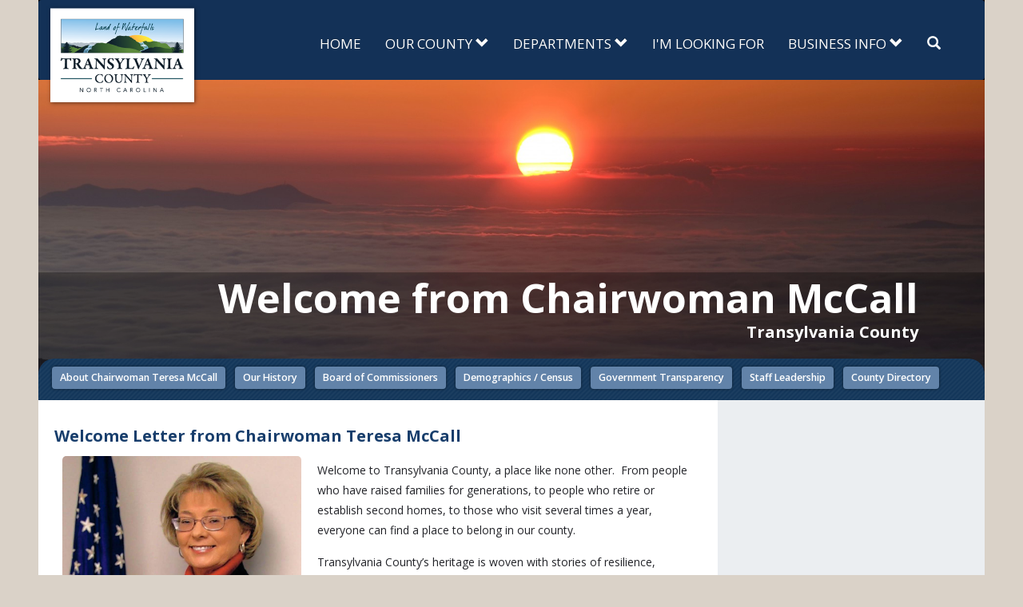

--- FILE ---
content_type: text/html; charset=UTF-8
request_url: https://www.transylvaniacounty.org/welcome
body_size: 8219
content:
<!DOCTYPE html>
<html lang="en" dir="ltr" prefix="og: https://ogp.me/ns#">
  <head>
    <meta charset="utf-8" />
<meta name="keywords" content="transylvania, blue ridge mountain, waterfall, western north carolina, retirement, parkway, bed and breakfast, pisgah national forest, vacation, leaf looking, leaves, brewery, biking, climbing, brevard college, community, rafting, fishing, river, music" />
<meta name="google-site-verification" content="qBJWiOpHrcYSE34UtBz7WfBpdFbZDy2PGAEAXMOWH9E" />
<meta name="Generator" content="Drupal 10 (https://www.drupal.org)" />
<meta name="MobileOptimized" content="width" />
<meta name="HandheldFriendly" content="true" />
<meta name="viewport" content="width=device-width, initial-scale=1.0" />
<noscript><link rel="stylesheet" href="/core/themes/claro/css/components/dropbutton-noscript.css?t9887d" />
</noscript><link rel="icon" href="/themes/transco/favicon.ico" type="image/vnd.microsoft.icon" />
<link rel="canonical" href="https://www.transylvaniacounty.org/welcome" />
<link rel="shortlink" href="https://www.transylvaniacounty.org/node/40" />
<script src="/sites/default/files/google_tag/google_tag/google_tag.script.js?t9887d" defer></script>
<script>window.a2a_config=window.a2a_config||{};a2a_config.callbacks=[];a2a_config.overlays=[];a2a_config.templates={};</script>

    <title>Welcome | Transylvania County</title>
    <link rel="stylesheet" media="all" href="/core/assets/vendor/normalize-css/normalize.css?t9887d" />
<link rel="stylesheet" media="all" href="/core/modules/system/css/components/align.module.css?t9887d" />
<link rel="stylesheet" media="all" href="/core/modules/system/css/components/fieldgroup.module.css?t9887d" />
<link rel="stylesheet" media="all" href="/core/modules/system/css/components/container-inline.module.css?t9887d" />
<link rel="stylesheet" media="all" href="/core/modules/system/css/components/clearfix.module.css?t9887d" />
<link rel="stylesheet" media="all" href="/core/modules/system/css/components/details.module.css?t9887d" />
<link rel="stylesheet" media="all" href="/core/modules/system/css/components/hidden.module.css?t9887d" />
<link rel="stylesheet" media="all" href="/core/modules/system/css/components/item-list.module.css?t9887d" />
<link rel="stylesheet" media="all" href="/core/modules/system/css/components/js.module.css?t9887d" />
<link rel="stylesheet" media="all" href="/core/modules/system/css/components/nowrap.module.css?t9887d" />
<link rel="stylesheet" media="all" href="/core/modules/system/css/components/position-container.module.css?t9887d" />
<link rel="stylesheet" media="all" href="/core/modules/system/css/components/reset-appearance.module.css?t9887d" />
<link rel="stylesheet" media="all" href="/core/modules/system/css/components/resize.module.css?t9887d" />
<link rel="stylesheet" media="all" href="/core/modules/system/css/components/tablesort.module.css?t9887d" />
<link rel="stylesheet" media="all" href="/core/modules/views/css/views.module.css?t9887d" />
<link rel="stylesheet" media="all" href="/modules/contrib/addtoany/css/addtoany.css?t9887d" />
<link rel="stylesheet" media="all" href="/core/modules/layout_discovery/layouts/onecol/onecol.css?t9887d" />
<link rel="stylesheet" media="all" href="/themes/transco/includes/bootstrap/css/bootstrap.min.css?t9887d" />
<link rel="stylesheet" media="all" href="/themes/transco/includes/bootstrap/css/bootstrap-theme.min.css?t9887d" />
<link rel="stylesheet" media="all" href="/core/themes/claro/css/base/variables.css?t9887d" />
<link rel="stylesheet" media="all" href="/core/themes/claro/css/base/elements.css?t9887d" />
<link rel="stylesheet" media="all" href="/core/themes/claro/css/base/typography.css?t9887d" />
<link rel="stylesheet" media="all" href="/core/themes/claro/css/base/print.css?t9887d" />
<link rel="stylesheet" media="all" href="/core/themes/claro/css/layout/system-admin--layout.css?t9887d" />
<link rel="stylesheet" media="all" href="/core/themes/claro/css/layout/breadcrumb.css?t9887d" />
<link rel="stylesheet" media="all" href="/core/themes/claro/css/layout/local-actions.css?t9887d" />
<link rel="stylesheet" media="all" href="/core/themes/claro/css/layout/layout.css?t9887d" />
<link rel="stylesheet" media="all" href="/core/themes/claro/css/classy/components/node.css?t9887d" />
<link rel="stylesheet" media="all" href="/core/themes/claro/css/components/system-admin--admin-list.css?t9887d" />
<link rel="stylesheet" media="all" href="/core/themes/claro/css/components/system-admin--links.css?t9887d" />
<link rel="stylesheet" media="all" href="/core/themes/claro/css/components/system-admin--modules.css?t9887d" />
<link rel="stylesheet" media="all" href="/core/themes/claro/css/components/system-admin--panel.css?t9887d" />
<link rel="stylesheet" media="all" href="/core/themes/claro/css/layout/card-list.css?t9887d" />
<link rel="stylesheet" media="all" href="/core/themes/claro/css/components/card.css?t9887d" />
<link rel="stylesheet" media="all" href="/core/themes/claro/css/classy/components/container-inline.css?t9887d" />
<link rel="stylesheet" media="all" href="/core/themes/claro/css/classy/components/exposed-filters.css?t9887d" />
<link rel="stylesheet" media="all" href="/core/themes/claro/css/classy/components/field.css?t9887d" />
<link rel="stylesheet" media="all" href="/core/themes/claro/css/classy/components/icons.css?t9887d" />
<link rel="stylesheet" media="all" href="/core/themes/claro/css/classy/components/inline-form.css?t9887d" />
<link rel="stylesheet" media="all" href="/core/themes/claro/css/classy/components/item-list.css?t9887d" />
<link rel="stylesheet" media="all" href="/core/themes/claro/css/classy/components/link.css?t9887d" />
<link rel="stylesheet" media="all" href="/core/themes/claro/css/classy/components/links.css?t9887d" />
<link rel="stylesheet" media="all" href="/core/themes/claro/css/classy/components/menu.css?t9887d" />
<link rel="stylesheet" media="all" href="/core/themes/claro/css/classy/components/more-link.css?t9887d" />
<link rel="stylesheet" media="all" href="/core/themes/claro/css/classy/components/tablesort.css?t9887d" />
<link rel="stylesheet" media="all" href="/core/themes/claro/css/classy/components/textarea.css?t9887d" />
<link rel="stylesheet" media="all" href="/core/themes/claro/css/classy/components/ui-dialog.css?t9887d" />
<link rel="stylesheet" media="all" href="/core/themes/claro/css/components/accordion.css?t9887d" />
<link rel="stylesheet" media="all" href="/core/themes/claro/css/components/action-link.css?t9887d" />
<link rel="stylesheet" media="all" href="/core/themes/claro/css/components/content-header.css?t9887d" />
<link rel="stylesheet" media="all" href="/core/themes/claro/css/components/ckeditor5.css?t9887d" />
<link rel="stylesheet" media="all" href="/core/themes/claro/css/components/container-inline.css?t9887d" />
<link rel="stylesheet" media="all" href="/core/themes/claro/css/components/container-inline.module.css?t9887d" />
<link rel="stylesheet" media="all" href="/core/themes/claro/css/components/breadcrumb.css?t9887d" />
<link rel="stylesheet" media="all" href="/core/themes/claro/css/components/button.css?t9887d" />
<link rel="stylesheet" media="all" href="/core/themes/claro/css/components/details.css?t9887d" />
<link rel="stylesheet" media="all" href="/core/themes/claro/css/components/divider.css?t9887d" />
<link rel="stylesheet" media="all" href="/core/themes/claro/css/components/messages.css?t9887d" />
<link rel="stylesheet" media="all" href="/core/themes/claro/css/components/entity-meta.css?t9887d" />
<link rel="stylesheet" media="all" href="/core/themes/claro/css/components/fieldset.css?t9887d" />
<link rel="stylesheet" media="all" href="/core/themes/claro/css/components/form.css?t9887d" />
<link rel="stylesheet" media="all" href="/core/themes/claro/css/components/form--checkbox-radio.css?t9887d" />
<link rel="stylesheet" media="all" href="/core/themes/claro/css/components/form--field-multiple.css?t9887d" />
<link rel="stylesheet" media="all" href="/core/themes/claro/css/components/form--managed-file.css?t9887d" />
<link rel="stylesheet" media="all" href="/core/themes/claro/css/components/form--text.css?t9887d" />
<link rel="stylesheet" media="all" href="/core/themes/claro/css/components/form--select.css?t9887d" />
<link rel="stylesheet" media="all" href="/core/themes/claro/css/components/help.css?t9887d" />
<link rel="stylesheet" media="all" href="/core/themes/claro/css/components/image-preview.css?t9887d" />
<link rel="stylesheet" media="all" href="/core/themes/claro/css/components/menus-and-lists.css?t9887d" />
<link rel="stylesheet" media="all" href="/core/themes/claro/css/components/modules-page.css?t9887d" />
<link rel="stylesheet" media="all" href="/core/themes/claro/css/components/node.css?t9887d" />
<link rel="stylesheet" media="all" href="/core/themes/claro/css/components/page-title.css?t9887d" />
<link rel="stylesheet" media="all" href="/core/themes/claro/css/components/pager.css?t9887d" />
<link rel="stylesheet" media="all" href="/core/themes/claro/css/components/skip-link.css?t9887d" />
<link rel="stylesheet" media="all" href="/core/themes/claro/css/components/tables.css?t9887d" />
<link rel="stylesheet" media="all" href="/core/themes/claro/css/components/table--file-multiple-widget.css?t9887d" />
<link rel="stylesheet" media="all" href="/core/themes/claro/css/components/search-admin-settings.css?t9887d" />
<link rel="stylesheet" media="all" href="/core/themes/claro/css/components/tablesort-indicator.css?t9887d" />
<link rel="stylesheet" media="all" href="/core/themes/claro/css/components/system-status-report-general-info.css?t9887d" />
<link rel="stylesheet" media="all" href="/core/themes/claro/css/components/system-status-report.css?t9887d" />
<link rel="stylesheet" media="all" href="/core/themes/claro/css/components/system-status-counter.css?t9887d" />
<link rel="stylesheet" media="all" href="/core/themes/claro/css/components/system-status-report-counters.css?t9887d" />
<link rel="stylesheet" media="all" href="/core/themes/claro/css/components/tableselect.css?t9887d" />
<link rel="stylesheet" media="all" href="/core/themes/claro/css/components/tabs.css?t9887d" />
<link rel="stylesheet" media="all" href="/themes/transco/css/styles.css?t9887d" />
<link rel="stylesheet" media="all" href="/themes/transco/css/components/primary-menu.css?t9887d" />
<link rel="stylesheet" media="all" href="/themes/transco/includes/flexslider/flexslider.css?t9887d" />
<link rel="stylesheet" media="all" href="/core/themes/claro/css/components/views-exposed-form.css?t9887d" />
<link rel="stylesheet" media="all" href="/core/themes/claro/css/theme/colors.css?t9887d" />
<link rel="stylesheet" media="all" href="//fonts.googleapis.com/css?family=Open+Sans:300,400,600,700,800|Roboto+Slab" />

    <script src="/core/misc/touchevents-test.js?v=10.5.6"></script>

  </head>
    <body class="path-node">
    <a href="#main-content" class="visually-hidden focusable">
      Skip to main content
    </a>
    <noscript><iframe src="https://www.googletagmanager.com/ns.html?id=GTM-T2RTLCG" height="0" width="0" style="display:none;visibility:hidden"></iframe></noscript>
      <div class="page-wrapper dialog-off-canvas-main-canvas" data-off-canvas-main-canvas>
    
<div class="layout-container">

  <header role="banner">
      <div class="region region-header">
    <nav role="navigation" aria-labelledby="block-mainmenu-menu" id="block-mainmenu" class="block block-menu navigation menu--main-menu">
            
  <h2 class="visually-hidden" id="block-mainmenu-menu">Main Menu</h2>
  

        <nav class="navbar navbar-inverse">
  <div class="container-fluid">
    <div class="navbar-header">
      <button type="button" class="navbar-toggle" data-toggle="collapse" data-target="#myNavbar">
        <span class="visually-hidden">Menu</span>
        <span class="icon-bar"></span>
        <span class="icon-bar"></span>
        <span class="icon-bar"></span>
      </button>
      <button class="search-button navbar__mobile-search-button">
        <span class="visually-hidden">Search</span>
        <b aria-hidden="true" class="glyphicon glyphicon-search"></b>
      </button>
      <a href="/"><img class="tclogo" src="/themes/transco/img/logo.png" alt="Home" /></a>
    </div>

    <div class="collapse navbar-collapse" id="myNavbar">
      <ul class="nav navbar-nav navbar-right">
                  
                      
            <li >
              <a href="/" >HOME</a>
            </li>
                            
                      <li >
              <a href="/" class="dropdown-toggle" data-toggle="dropdown">OUR COUNTY <b class="glyphicon glyphicon-chevron-down"></b></a>

              <ul class="dropdown-menu">
                
                                  <li>
                    <a href="/welcome" >Welcome</a>
                  </li>
                                  <li>
                    <a href="/about-our-county" >About Our County</a>
                  </li>
                                  <li>
                    <a href="/our-history" >Our History</a>
                  </li>
                                  <li>
                    <a href="/demographics-census" >Demographics / Census</a>
                  </li>
                                  <li>
                    <a href="/departments/board-of-commissioners" >Board of Commissioners</a>
                  </li>
                                  <li>
                    <a href="/staff-leadership" >Staff Leadership</a>
                  </li>
                                  <li>
                    <a href="/education" >Education</a>
                  </li>
                                  <li>
                    <a href="/how-counties-work" >How Counties Work</a>
                  </li>
                                  <li>
                    <a href="https://transylvaniacounty.granicus.com/boards/w/53a6c8d651f28a8c" >Citizen Advisory Councils</a>
                  </li>
                                  <li>
                    <a href="/county-forms-ordinances" >Forms &amp; Ordinances</a>
                  </li>
                                  <li>
                    <a href="/county-directory" >County Directory</a>
                  </li>
                                  <li>
                    <a href="/meetings" >Government Meetings</a>
                  </li>
                                  <li>
                    <a href="/news" >Latest News</a>
                  </li>
                                  <li>
                    <a href="/events" >Upcoming Events</a>
                  </li>
                              </ul>
            </li>
                                        
                      <li >
              <a href="/" class="dropdown-toggle" data-toggle="dropdown">DEPARTMENTS <b class="glyphicon glyphicon-chevron-down"></b></a>

              <ul class="dropdown-menu">
                
                                  <li>
                    <a href="/departments/administration" >Administration</a>
                  </li>
                                  <li>
                    <a href="/departments/animal-services" >Animal Services</a>
                  </li>
                                  <li>
                    <a href="/departments/board-of-commissioners" >Board of Commissioners</a>
                  </li>
                                  <li>
                    <a href="/departments/board-of-elections" >Board of Elections</a>
                  </li>
                                  <li>
                    <a href="/departments/building-permitting-and-enforcement" >Building Permitting and Enforcement</a>
                  </li>
                                  <li>
                    <a href="/departments/child-care-services" >Child Care Services</a>
                  </li>
                                  <li>
                    <a href="/departments/communications-911" >Communications 911</a>
                  </li>
                                  <li>
                    <a href="/departments/cooperative-extension" >Cooperative Extension</a>
                  </li>
                                  <li>
                    <a href="/departments/ems" >EMS</a>
                  </li>
                                  <li>
                    <a href="/departments/emergency-management" >Emergency Management</a>
                  </li>
                                  <li>
                    <a href="/departments/environmental-health" >Environmental Health</a>
                  </li>
                                  <li>
                    <a href="/departments/finance" >Finance</a>
                  </li>
                                  <li>
                    <a href="/departments/fire-marshal" >Fire Marshal</a>
                  </li>
                                  <li>
                    <a href="/departments/human-resources" >Human Resources</a>
                  </li>
                                  <li>
                    <a href="/departments/information-technology" >Information Technology</a>
                  </li>
                                  <li>
                    <a href="/departments/library" >Library</a>
                  </li>
                                  <li>
                    <a href="/departments/operations" >Operations</a>
                  </li>
                                  <li>
                    <a href="/departments/parks-and-recreation" >Parks and Recreation</a>
                  </li>
                                  <li>
                    <a href="/departments/planning-and-community-development" >Planning &amp; Community Development</a>
                  </li>
                                  <li>
                    <a href="/departments/public-health" >Public Health</a>
                  </li>
                                  <li>
                    <a href="/departments/register-of-deeds" >Register of Deeds</a>
                  </li>
                                  <li>
                    <a href="/departments/sheriffs-office" >Sheriff&#039;s Office</a>
                  </li>
                                  <li>
                    <a href="/departments/social-services" >Social Services</a>
                  </li>
                                  <li>
                    <a href="/departments/soil-and-water" >Soil and Water</a>
                  </li>
                                  <li>
                    <a href="/departments/solid-waste" >Solid Waste</a>
                  </li>
                                  <li>
                    <a href="/departments/tax-administration" >Tax Administration</a>
                  </li>
                                  <li>
                    <a href="/departments/transportation" >Transportation</a>
                  </li>
                                  <li>
                    <a href="/departments/veterans-services" >Veterans Services</a>
                  </li>
                                  <li>
                    <a href="/departments/vocational-rehab" >Vocational Rehab</a>
                  </li>
                              </ul>
            </li>
                                        
                      
            <li >
              <a href="/im-looking-for" >I&#039;M LOOKING FOR</a>
            </li>
                            
                      <li >
              <a href="/" class="dropdown-toggle" data-toggle="dropdown">BUSINESS INFO <b class="glyphicon glyphicon-chevron-down"></b></a>

              <ul class="dropdown-menu">
                
                                  <li>
                    <a href="/departments/building-permitting-and-enforcement" >Building Permitting and Enforcement</a>
                  </li>
                                  <li>
                    <a href="http://transylvaniaalliance.com/start/business_resources" >Business Resources</a>
                  </li>
                                  <li>
                    <a href="/chamber-of-commerce" >Chamber of Commerce</a>
                  </li>
                                  <li>
                    <a href="/city-of-brevard" >City of Brevard</a>
                  </li>
                                  <li>
                    <a href="/county-incentive-policy" >County Incentive Policy</a>
                  </li>
                                  <li>
                    <a href="/county-strategic-plan" >County Strategic Plan</a>
                  </li>
                                  <li>
                    <a href="https://gis.transylvaniacounty.org/portal/apps/sites/#/transylvania-county-hub-site" >GIS Services</a>
                  </li>
                                  <li>
                    <a href="https://www.transylvaniacounty.org/request-for-proposals-bids" >Request for Proposals &amp; Bids</a>
                  </li>
                                  <li>
                    <a href="http://transylvaniaalliance.com/start" >Start a Business</a>
                  </li>
                                  <li>
                    <a href="http://brevardnc.org/downtown-business" >Success Stories</a>
                  </li>
                                  <li>
                    <a href="/town-of-rosman" >Town of Rosman</a>
                  </li>
                                  <li>
                    <a href="http://transylvaniaalliance.com/" >Transylvania Economic Alliance</a>
                  </li>
                              </ul>
            </li>
                                      <li class="search-icon">
          <button class="navbar__desktop-search-button">
            <span class="visually-hidden">Search</span>
            <b aria-hidden="true" class="glyphicon glyphicon-search"></b>
          </button>
        </li>
      </ul>
    </div>
  </div>
</nav>

<dialog id="search">
  <button type="button" class="close">
    <span class="search-close-icon"></span>
    <span class="visually-hidden">Close search</span>
  </button>
  <form action="/search/all?" method="get" accept-charset="UTF-8">
    <label class="visually-hidden" for="search-text">Search</label>
    <input id="search-text" type="search" name="keys" placeholder="What are you searching for?" autocomplete="off" />
    <button type="submit" class="btn btn-primary">Search</button>
  </form>
</dialog>

  </nav>
<div class="views-element-container block block-views block-views-blocksub-page-header-block-4" id="block-views-block-sub-page-header-block-4">
  
    
      <div><div class="view view-sub-page-header view-id-sub_page_header view-display-id-block_4 js-view-dom-id-48fba072fa16ce079e61604c13dda9eab38e04694d96cd78900e31fd1226789d">
  
    
      
  
          </div>
</div>

  </div>
<div class="views-element-container block block-views block-views-blocksub-page-header-block-2" id="block-views-block-sub-page-header-block-2">
  
    
      <div><div class="view view-sub-page-header view-id-sub_page_header view-display-id-block_2 js-view-dom-id-cb80aff7824f30fd09154b57991a1a307429576b8f75bb3ecf43898fd30b86cc">
  
    
      
      <div class="view-content">
          <div class="views-row"><div class="views-field views-field-nothing"><span class="field-content"><div class="subpage-header">
         <img loading="lazy" src="/sites/default/files/styles/sub_page_header/public/header-images/welcome_3.jpg?itok=4YDGPKgL" width="1928" height="650" alt="Welcome" class="image-style-sub-page-header" />



        <div class="headline-background">
            <h1>Welcome from Chairwoman McCall</h1>
            <p>Transylvania County</p>
</div></div></span></div></div>

    </div>
  
          </div>
</div>

  </div>

  </div>




    </header>
    <div class="quicklinks-menu">  <div class="region region-quicklinks">
    <div class="views-element-container block block-views block-views-blockquick-links-block-1" id="block-views-block-quick-links-block-1">
  
    
      <div><div class="view view-quick-links view-id-quick_links view-display-id-block_1 js-view-dom-id-7f07049ab0888ba001561a5f468f3d229d5569cb4d622a193d3f732761f169a4">
  
    
      
      <div class="view-content">
          <div class="views-row"><div class="views-field views-field-nothing quick-menu-links"><span class="field-content"><strong>Quick Links:</strong> <a href="/staff/teresa-mccall">About Chairwoman Teresa McCall</a><a href="/our-history">Our History</a><a href="/departments/board-of-commissioners">Board of Commissioners</a><a href="/demographics-census">Demographics / Census</a><a href="/government-transparency">Government Transparency</a><a href="/staff-leadership">Staff Leadership</a><a href="/county-directory">County Directory</a> </span></div></div>

    </div>
  
          </div>
</div>

  </div>
<div class="views-element-container block block-views block-views-blockquick-links-block-4" id="block-views-block-quick-links-block-4">
  
    
      <div><div class="view view-quick-links view-id-quick_links view-display-id-block_4 js-view-dom-id-6a35bc8dd2e710dc3cb4f66ddfefe9d6e6c1f56658e7ccea31122a83268e3091">
  
    
      
      <div class="view-content">
          <div class="views-row"><div class="views-field views-field-nothing quick-menu-mobile-links"><span class="field-content"><div class="mobile-quicklinks-dropdown-menu">
<a role="button" tabindex="0" class="mobile-quicklinks-title"><strong>Quick Links Menu</strong><b class="glyphicon glyphicon-chevron-down"></b></a>
<div class="mobile-quicklinks-submenu">
<ul class="mobile-quicklinks-menu">
<div class="item-list"><ul><li><a href="/staff/teresa-mccall">About Chairwoman Teresa McCall</a></li><li><a href="/our-history">Our History</a></li><li><a href="/departments/board-of-commissioners">Board of Commissioners</a></li><li><a href="/demographics-census">Demographics / Census</a></li><li><a href="/government-transparency">Government Transparency</a></li><li><a href="/staff-leadership">Staff Leadership</a></li><li><a href="/county-directory">County Directory</a></li></ul></div>
</ul>
</div>
</div></span></div></div>

    </div>
  
          </div>
</div>

  </div>

  </div>
</div>


  
  
  
  
  <main role="main">
    <a id="main-content" tabindex="-1"></a>
    <div class="layout-content">
        <div class="region region-content">
    <div class="views-element-container block block-views block-views-blockpage-content-block-5" id="block-views-block-page-content-block-5">
  
    
      <div><div class="view view-page-content view-id-page_content view-display-id-block_5 js-view-dom-id-ef3941c64d02f01117dc20ed56b63a9946a5c7e860c05e881d521c24a2875c6e">
  
    
      
  
          </div>
</div>

  </div>
<div class="views-element-container block block-views block-views-blockpage-content-block-1" id="block-views-block-page-content-block-1">
  
    
      <div><div class="view view-page-content view-id-page_content view-display-id-block_1 js-view-dom-id-a79860e386c7ba280e1de3a7ff2cfaab31e15d3a135c9ffaff27b933943e912d">
  
    
      <div class="view-header">
      <div class="view view-department-content view-id-department_content view-display-id-block_7 js-view-dom-id-85f17bd373e984467967b92e48a13d0e12f638b6fd0405085d7db709f5359bd7">
  
    
      <div class="view-header">
      <div class="view view-department-content view-id-department_content view-display-id-block_5 js-view-dom-id-9da36746b6340323216f6c0881106426931eb911664eea8ad1fef52f04f9e6b6">
  
    
      
  
          </div>

    </div>
      
  
          </div>

    </div>
      
      <div class="view-content">
          <div><div class="views-field views-field-field-page-content"><div class="field-content"><h3><strong>Welcome Letter from Chairwoman Teresa McCall</strong></h3><p><img src="/sites/default/files/inline-images/Cover%20Photo%20%28002%29.jpg" data-entity-uuid="5de56631-92cc-4ea2-a756-1689bdd8784a" data-entity-type="file" width="299" height="299" loading="lazy"></p><p>Welcome to Transylvania County, a place like none other.<span>&nbsp; </span>From people who have raised families for generations, to people who retire or establish second homes, to those who visit several times a year, everyone can find a place to belong in our county.</p><p>Transylvania County’s heritage is woven with stories of resilience, innovation, and perseverance.<span>&nbsp;</span>Our community is a vibrant blend of longstanding traditions and fresh perspectives, promising something for everyone.<span>&nbsp; &nbsp;</span></p><p>Transylvania County’s economy is diverse and dynamic. We offer careers in education, healthcare, manufacturing, outdoor recreation, the arts, and entrepreneurship. Whether you are launching a business, advancing your career, or seeking work-life balance in a safe, welcoming community, you will find a place to thrive here.</p><p>The Board of Commissioners takes great pride in our county’s spirit, natural splendor, and limitless possibilities. We invite you to experience all this and more. May your time here be filled with discovery, adventure, and a sense of belonging.</p><p>Teresa K. McCall</p><p><span>Chairwoman Transylvania County Board of Commissioners</span></p><p>&nbsp;</p><p>&nbsp;</p></div></div></div>

    </div>
  
          </div>
</div>

  </div>
<div id="block-transco-content" class="block block-system block-system-main-block">
  
    
      
<article class="node node--type-page node--view-mode-full">

  
    

  
  <div class="node__content">
      <div class="layout layout--onecol">
    <div >
      
    </div>
  </div>

  </div>

</article>

  </div>

  </div>

    </div>
    
      <aside class="layout-sidebar-right" role="complementary">
          <div class="region region-sidebar-right">
    <div class="views-element-container block block-views block-views-blockpage-content-block-8" id="block-views-block-page-content-block-8">
  
    
      <div><div class="view view-page-content view-id-page_content view-display-id-block_8 js-view-dom-id-e317ea9bf0e61c8c244fcae8621a2cce5b231591be6f6184f9bece064d4df1e8">
  
    
      
      <div class="view-content">
          <div><div class="views-field views-field-field-page-sidebar-content"><div class="field-content"></div></div></div>

    </div>
  
          </div>
</div>

  </div>
<div class="views-element-container block block-views block-views-blockdepartment-sidebar-block-2" id="block-views-block-department-sidebar-block-2">
  
    
      <div><div class="view view-department-sidebar view-id-department_sidebar view-display-id-block_2 js-view-dom-id-c5d1297695e48e299a55203c70fa3f65991745bca1dcfc5abaeec4f2e81137c2">
  
    
      
  
          </div>
</div>

  </div>
<div id="block-abouttcsidebar" class="block block-block-content block-block-contenta18feac7-9504-436d-8241-cd5791bfa8c4">
  
    
        <div class="layout layout--onecol">
    <div  class="layout__region layout__region--content">
      <div class="block block-layout-builder block-field-blockblock-contentbasicbody">
  
    
      
            <div class="clearfix text-formatted field field--name-body field--type-text-with-summary field--label-hidden field__item"><h2>About Our County</h2>

<p>Transylvania County is located in the beautiful mountains of Western North Carolina, about half way between Asheville, North Carolina and Greenville, South Carolina. The county seat is Brevard, NC. The Transylvania County Courthouse, located in the heart of Brevard, is on the National Register of Historic Places.</p>

<p>Transylvania County is called the “Land of Waterfalls” due to the 250 waterfalls located throughout the county. Whitewater Falls is the one of the highest waterfalls in the Eastern United States. Framed by the beautiful Blue Ridge Mountains, access to Pisgah National Forest, Gorges State Park and DuPont State Forest provide locals and visitors with opportunities for a range of outdoor activities such as hiking, biking, camping, canoeing, tubing, picnicking, and fishing.</p>

<p>There is also a rich cultural scene in the county – World-Renowned Brevard Music Center, Brevard Philharmonic, Brevard Little Theatre, Brevard Community Band, Paul Porter Center for Performing Arts at Brevard College, Transylvania Choral Society, Transylvania Community Arts Council and more.</p></div>
      
  </div>

    </div>
  </div>

  </div>
<div id="block-addtoanybuttons" class="block block-addtoany block-addtoany-block">
  
      <h2>Share</h2>
    
      <span class="a2a_kit a2a_kit_size_32 addtoany_list" data-a2a-url="https://www.transylvaniacounty.org/welcome" data-a2a-title="Welcome"><a class="a2a_dd addtoany_share" href="https://www.addtoany.com/share#url=https%3A%2F%2Fwww.transylvaniacounty.org%2Fwelcome&amp;title=Welcome"></a><a class="a2a_button_facebook"></a><a class="a2a_button_twitter"></a><a class="a2a_button_google_plus"></a></span>

  </div>

  </div>

      </aside>

  </main>

 

      <footer role="contentinfo">
            </footer>
 
      <footer role="contentinfo">
        <div class="footer">
		<div class="footer-container">
        <div class="region region-footer">
    <div id="block-footertopbutton" class="block block-block-content block-block-content9b3c5ebe-eea9-45d3-9c74-a32902ad80ab">
  
    
        <div class="layout layout--onecol">
    <div  class="layout__region layout__region--content">
      <div class="block block-layout-builder block-field-blockblock-contentbasicbody">
  
    
      
            <div class="clearfix text-formatted field field--name-body field--type-text-with-summary field--label-hidden field__item"><a href="#top" class="top-button"></a></div>
      
  </div>

    </div>
  </div>

  </div>
<nav role="navigation" aria-labelledby="block-footerleft-menu" id="block-footerleft" class="block block-menu navigation menu--footer-left">
            
  <h2 class="visually-hidden" id="block-footerleft-menu">Footer Left</h2>
  

        
              <ul class="menu">
                    <li class="menu-item menu-item--expanded">
        <a href="/welcome">Welcome</a>
                                <ul class="menu">
                    <li class="menu-item">
        <a href="/search">Search</a>
              </li>
                <li class="menu-item">
        <a href="http://publicrecords.onlinesearches.com/NC_Transylvania.htm">Public Records</a>
              </li>
        </ul>
  
              </li>
                <li class="menu-item menu-item--expanded">
        <a href="/county-directory">County Directory</a>
                                <ul class="menu">
                    <li class="menu-item">
        <a href="/im-looking-for">I&#039;m Looking For</a>
              </li>
                <li class="menu-item">
        <a href="/news">Latest News</a>
              </li>
                <li class="menu-item">
        <a href="/events">Upcoming Events</a>
              </li>
                <li class="menu-item">
        <a href="/meetings">Government Meetings</a>
              </li>
                <li class="menu-item">
        <a href="/departments/human-resources">Employment Info</a>
              </li>
        </ul>
  
              </li>
        </ul>
  


  </nav>
<div class="views-element-container block block-views block-views-blockfooter-block-1" id="block-views-block-footer-block-1">
  
    
      <div><div class="view view-footer view-id-footer view-display-id-block_1 js-view-dom-id-fede1b685abed81d12eb4bbe07e25e21ea2ca0759c2431c633ff65021573f62f">
  
    
      
      <div class="view-content">
          <div class="views-row"><div class="views-field views-field-field-footer-logo-image"><div class="field-content">  <img loading="lazy" src="/sites/default/files/default_images/county-icon.png" width="151" height="151" alt="transylvania county logo" title="Transylvania County" />

</div></div></div>

    </div>
  
          </div>
</div>

  </div>
<nav role="navigation" aria-labelledby="block-footerright-menu" id="block-footerright" class="block block-menu navigation menu--footer-right">
            
  <h2 class="visually-hidden" id="block-footerright-menu">Footer Right</h2>
  

        
              <ul class="menu">
                    <li class="menu-item menu-item--expanded">
        <a href="/staff-leadership">Staff Leadership</a>
                                <ul class="menu">
                    <li class="menu-item">
        <a href="/departments/tax-administration">Tax Information</a>
              </li>
                <li class="menu-item">
        <a href="/departments/public-health">Public Health</a>
              </li>
                <li class="menu-item">
        <a href="/departments/emergency-management">Emergency Management</a>
              </li>
                <li class="menu-item">
        <a href="/departments/social-services">Social Services</a>
              </li>
        </ul>
  
              </li>
                <li class="menu-item menu-item--expanded">
        <a href="https://www.facebook.com/TransylvaniaCounty/">Facebook</a>
                                <ul class="menu">
                    <li class="menu-item">
        <a href="https://twitter.com/ttimesnews?lang=en">Twitter</a>
              </li>
                <li class="menu-item">
        <a href="https://www.instagram.com/transylvania_county/">Instagram</a>
              </li>
                <li class="menu-item">
        <a href="https://www.youtube.com/watch?v=4emDQr3VCTo">YouTube</a>
              </li>
        </ul>
  
              </li>
        </ul>
  


  </nav>
<div class="views-element-container block block-views block-views-blockfooter-block-2" id="block-views-block-footer-block-2">
  
    
      <div><div class="view view-footer view-id-footer view-display-id-block_2 js-view-dom-id-4cc2f60a04a42603ba4bf735bdbe35e596605fc1d87d04acf47492d2206230c3">
  
    
      
      <div class="view-content">
          <div class="views-row"><div class="views-field views-field-field-copyright"><div class="field-content">© 2020 Transylvania County, North Carolina. All Rights Reserved</div></div></div>

    </div>
  
          </div>
</div>

  </div>

  </div>

		</div>
        </div>
    </footer>
  
</div>
  </div>

    
    <script type="application/json" data-drupal-selector="drupal-settings-json">{"path":{"baseUrl":"\/","pathPrefix":"","currentPath":"node\/40","currentPathIsAdmin":false,"isFront":false,"currentLanguage":"en"},"pluralDelimiter":"\u0003","suppressDeprecationErrors":true,"user":{"uid":0,"permissionsHash":"471f5f869771c74d23b00ac85176d120ba91a51d7bbfb1bf458632f054e2d054"}}</script>
<script src="/core/assets/vendor/jquery/jquery.min.js?v=3.7.1"></script>
<script src="/core/assets/vendor/once/once.min.js?v=1.0.1"></script>
<script src="/core/misc/drupalSettingsLoader.js?v=10.5.6"></script>
<script src="/core/misc/drupal.js?v=10.5.6"></script>
<script src="/core/misc/drupal.init.js?v=10.5.6"></script>
<script src="/themes/transco/includes/bootstrap/js/bootstrap.min.js?v=3.3.7"></script>
<script src="https://static.addtoany.com/menu/page.js" defer></script>
<script src="/modules/contrib/addtoany/js/addtoany.js?v=10.5.6"></script>
<script src="/core/misc/debounce.js?v=10.5.6"></script>
<script src="/core/misc/announce.js?v=10.5.6"></script>
<script src="/core/misc/message.js?v=10.5.6"></script>
<script src="/core/themes/claro/js/messages.js?t9887d"></script>
<script src="/themes/transco/js/social-media-a11y-helper.js?t9887d"></script>
<script src="/themes/transco/js/transco.js?v=10.5.6"></script>
<script src="/themes/transco/includes/flexslider/jquery.flexslider-min.js?v=2.5.0"></script>

  <script>(function(){function c(){var b=a.contentDocument||a.contentWindow.document;if(b){var d=b.createElement('script');d.innerHTML="window.__CF$cv$params={r:'9c1a67d1bfaa8020',t:'MTc2OTAzNjE5Mw=='};var a=document.createElement('script');a.src='/cdn-cgi/challenge-platform/scripts/jsd/main.js';document.getElementsByTagName('head')[0].appendChild(a);";b.getElementsByTagName('head')[0].appendChild(d)}}if(document.body){var a=document.createElement('iframe');a.height=1;a.width=1;a.style.position='absolute';a.style.top=0;a.style.left=0;a.style.border='none';a.style.visibility='hidden';document.body.appendChild(a);if('loading'!==document.readyState)c();else if(window.addEventListener)document.addEventListener('DOMContentLoaded',c);else{var e=document.onreadystatechange||function(){};document.onreadystatechange=function(b){e(b);'loading'!==document.readyState&&(document.onreadystatechange=e,c())}}}})();</script><script defer src="https://static.cloudflareinsights.com/beacon.min.js/vcd15cbe7772f49c399c6a5babf22c1241717689176015" integrity="sha512-ZpsOmlRQV6y907TI0dKBHq9Md29nnaEIPlkf84rnaERnq6zvWvPUqr2ft8M1aS28oN72PdrCzSjY4U6VaAw1EQ==" data-cf-beacon='{"version":"2024.11.0","token":"ba97c508a8554fc0812339a93174b441","r":1,"server_timing":{"name":{"cfCacheStatus":true,"cfEdge":true,"cfExtPri":true,"cfL4":true,"cfOrigin":true,"cfSpeedBrain":true},"location_startswith":null}}' crossorigin="anonymous"></script>
</body>
</html>


--- FILE ---
content_type: text/css
request_url: https://www.transylvaniacounty.org/core/themes/claro/css/components/system-admin--admin-list.css?t9887d
body_size: 187
content:
/*
 * DO NOT EDIT THIS FILE.
 * See the following change record for more information,
 * https://www.drupal.org/node/3084859
 * @preserve
 */

/**
 * @file
 * Admin list and admin item modules.
 */

/**
 * Admin list (wrapper of admin items).
 */

.admin-list {
  margin-block: 1em 2em;
  padding: 0;
}

.admin-list--panel {
  margin: -1em -1.5em;
}

/**
 * Admin item.
 */

.admin-item {
  padding-block: 0.75em;
  padding-inline: 3em 1.5em;
}

.admin-item:not(:last-child) {
  border-bottom: calc(1em / 16) solid var(--color-gray-200);
}

.admin-item__title {
  font-weight: bold;
}

.admin-item__link {
  position: relative;
  display: inline-block;
  margin-inline-start: -1.5em;
  padding-inline-start: 1.5em;
  -webkit-text-decoration: none;
  text-decoration: none;
}

/**
 * Admin item link icon.
 */

.admin-item__link::before {
  position: absolute;
  inset-block-start: 0;
  inset-inline-start: 0;
  display: block;
  width: 1em;
  height: 1.5em;
  content: "";
  background: transparent no-repeat 50% 50%;
  background-image: url("data:image/svg+xml,%3csvg width='9' height='14' xmlns='http://www.w3.org/2000/svg'%3e%3cpath d='M1.71.314L.29 1.723l5.302 5.353L.289 12.43l1.422 1.408 6.697-6.762z' fill='%23003ecc'/%3e%3c/svg%3e");
}

[dir="rtl"] .admin-item__link::before {
  transform: scaleX(-1);
}

@media (forced-colors: active) {
  .admin-item__link::before {
    mask-image: url("data:image/svg+xml,%3csvg width='9' height='14' xmlns='http://www.w3.org/2000/svg'%3e%3cpath d='M1.71.314L.29 1.723l5.302 5.353L.289 12.43l1.422 1.408 6.697-6.762z' fill='%23003ecc'/%3e%3c/svg%3e");
    mask-repeat: no-repeat;
    mask-position: center center;
    background-color: linktext;
    background-image: none;
  }
}

.admin-item__description {
  margin-block: 0.5em 0.25em;
  margin-inline: 0;
  color: var(--color-gray-800);
}


--- FILE ---
content_type: text/css
request_url: https://www.transylvaniacounty.org/core/themes/claro/css/components/action-link.css?t9887d
body_size: 2963
content:
/*
 * DO NOT EDIT THIS FILE.
 * See the following change record for more information,
 * https://www.drupal.org/node/3084859
 * @preserve
 */

/**
 * @file
 * Styles for action links.
 *
 * Contains Action link component and the action-links layout styles.
 */

/**
 * Action links layout.
 */

.action-links {
  margin: var(--space-l) 0;
  list-style: none;
}

.action-links__item {
  display: inline-block;
}

.action-links__item + .action-links__item > .action-link {
  margin-inline-start: var(--space-s);
}

.action-links__item + .action-links__item > .action-link--small {
  margin-inline-start: var(--space-xs);
}

/**
 * The action link component.
 */

.action-link {
  display: inline-block;
  padding: calc(var(--space-m) - ((var(--space-l) - var(--space-m)) / 2)) var(--space-m);
  cursor: pointer;
  -webkit-text-decoration: none;
  text-decoration: none;
  color: var(--color-gray-800);
  border-radius: var(--button-border-radius-size);
  background-color: var(--color-bg);
  font-size: var(--font-size-base);
  font-weight: 700;
  line-height: var(--space-l);
  /* Bigger line-height needed to prevent the icon from increasing the height */
  -webkit-font-smoothing: antialiased;

  /* Action link states */
}

.action-link:hover {
  -webkit-text-decoration: none;
  text-decoration: none;
  color: var(--color-absolutezero-hover);
  background-color: var(--color-bgblue-hover);
}

.action-link:focus {
  position: relative;
  z-index: 1;
  -webkit-text-decoration: none;
  text-decoration: none;
}

.action-link:active {
  color: var(--color-absolutezero-active);
  background-color: var(--color-bgblue-active);
}

/**
  * Action link icons with states.
  *
  * We use parent-relative units here to follow the .action-link's font size.
  */

/* Defaults for icons */

.action-link::before {
  position: relative;
  inset-block-start: 0.125rem;
  /* Set the proper vertical alignment */
  display: inline-block;
  width: 1em;
  height: 1em;
  margin-inline: calc(var(--space-s) - var(--space-m)) 0.5em;
  background-repeat: no-repeat;
  background-position: center;
  background-size: contain;
}

.action-link + .action-link {
  margin-inline-start: var(--space-s);
}

/**
  * Action links inside form-actions.
  *
  * Add the same margin for action-link inside form-actions as button has.
  */

.form-actions .action-link,
.field-actions .action-link {
  margin-inline: 0 var(--space-s);
}

/* Small variant. */

.no-touchevents .action-link--small {
  padding: calc(var(--space-s) - ((var(--space-l) - var(--space-s)) / 2)) var(--space-s);
  font-size: var(--font-size-s);
}

/* Extra small variant. */

.no-touchevents .action-link--extrasmall {
  padding: 0 var(--space-xs);
  font-size: var(--font-size-s);
}

.no-touchevents .action-link--small + .action-link--small,
.no-touchevents .action-link--extrasmall + .action-link--extrasmall {
  margin-inline-start: var(--space-xs);
}

/**
 * Action link variants.
 */

/* Danger. */

.action-link--danger {
  color: var(--color-maximumred);
}

.action-link--danger:hover {
  color: var(--color-maximumred-hover);
  background-color: var(--color-bgred-hover);
}

.action-link--danger:active {
  color: var(--color-maximumred-active);
  background-color: var(--color-bgred-active);
}

.no-touchevents .action-link--small::before,
.no-touchevents .action-link--extrasmall::before {
  inset-block-start: 0.0625rem;
  /* Set the proper vertical alignment */
  width: var(--space-s);
  height: var(--space-s);
  margin-inline: -0.125rem 0.4em;
}

/* Plus */

.action-link--icon-plus::before {
  content: "";
  background-image: url("data:image/svg+xml,%3csvg height='16' stroke='%23545560' stroke-width='2' width='16' xmlns='http://www.w3.org/2000/svg'%3e%3cpath d='M3 8h10M8 3v10'/%3e%3c/svg%3e");
}

@media (forced-colors: active) {
  .action-link--icon-plus::before {
    background: linktext !important;
    mask-repeat: no-repeat;
    mask-image: url("data:image/svg+xml,%3csvg height='16' stroke='%23d72222' stroke-width='2' width='16' xmlns='http://www.w3.org/2000/svg'%3e%3cpath d='M3 8h10M8 3v10'/%3e%3c/svg%3e");
  }
}

.action-link--icon-plus:hover::before {
  background-image: url("data:image/svg+xml,%3csvg height='16' stroke='%230036b1' stroke-width='2' width='16' xmlns='http://www.w3.org/2000/svg'%3e%3cpath d='M3 8h10M8 3v10'/%3e%3c/svg%3e");
}

.action-link--icon-plus:active::before {
  background-image: url("data:image/svg+xml,%3csvg height='16' stroke='%23002E9A' stroke-width='2' width='16' xmlns='http://www.w3.org/2000/svg'%3e%3cpath d='M3 8h10M8 3v10'/%3e%3c/svg%3e");
}

/* Plus — danger */

.action-link--icon-plus.action-link--danger::before {
  background-image: url("data:image/svg+xml,%3csvg height='16' stroke='%23d72222' stroke-width='2' width='16' xmlns='http://www.w3.org/2000/svg'%3e%3cpath d='M3 8h10M8 3v10'/%3e%3c/svg%3e");
}

.action-link--icon-plus.action-link--danger:hover::before {
  background-image: url("data:image/svg+xml,%3csvg height='16' stroke='%23c11f1f' stroke-width='2' width='16' xmlns='http://www.w3.org/2000/svg'%3e%3cpath d='M3 8h10M8 3v10'/%3e%3c/svg%3e");
}

.action-link--icon-plus.action-link--danger:active::before {
  background-image: url("data:image/svg+xml,%3csvg height='16' stroke='%23ab1b1b' stroke-width='2' width='16' xmlns='http://www.w3.org/2000/svg'%3e%3cpath d='M3 8h10M8 3v10'/%3e%3c/svg%3e");
}

/* Trash */

.action-link--icon-trash::before {
  content: "";
  background-image: url("data:image/svg+xml,%3csvg height='16' fill='%23545560' width='16' xmlns='http://www.w3.org/2000/svg'%3e%3cpath d='M14.9 2.9c-.1-.4-.2-.6-.2-.6-.1-.4-.4-.4-.8-.5l-2.3-.3c-.3 0-.3 0-.4-.3-.4-.7-.5-1.2-.9-1.2H5.7c-.4 0-.5.5-.9 1.3-.1.2-.1.2-.4.3l-2.3.3c-.4 0-.7.1-.8.4 0 0-.1.2-.2.5-.1.6-.2.5.3.5h13.2c.5 0 .4.1.3-.4zm-1.5 1.8H2.6c-.7 0-.8.1-.7.6l.8 10.1c.1.5.1.6.8.6h9.1c.6 0 .7-.1.8-.6l.8-10.1c0-.5-.1-.6-.8-.6z'/%3e%3c/svg%3e");
}

@media (forced-colors: active) {
  .action-link--icon-trash::before {
    background: linktext !important;
    mask-repeat: no-repeat;
    mask-image: url("data:image/svg+xml,%3csvg height='16' width='16' fill='%23d72222' xmlns='http://www.w3.org/2000/svg'%3e%3cpath d='M14.9 2.9c-.1-.4-.2-.6-.2-.6-.1-.4-.4-.4-.8-.5l-2.3-.3c-.3 0-.3 0-.4-.3-.4-.7-.5-1.2-.9-1.2H5.7c-.4 0-.5.5-.9 1.3-.1.2-.1.2-.4.3l-2.3.3c-.4 0-.7.1-.8.4 0 0-.1.2-.2.5-.1.6-.2.5.3.5h13.2c.5 0 .4.1.3-.4zm-1.5 1.8H2.6c-.7 0-.8.1-.7.6l.8 10.1c.1.5.1.6.8.6h9.1c.6 0 .7-.1.8-.6l.8-10.1c0-.5-.1-.6-.8-.6z'/%3e%3c/svg%3e");
  }
}

.action-link--icon-trash:hover::before {
  background-image: url("data:image/svg+xml,%3csvg height='16' width='16' fill='%230036B1' xmlns='http://www.w3.org/2000/svg'%3e%3cpath d='M14.9 2.9c-.1-.4-.2-.6-.2-.6-.1-.4-.4-.4-.8-.5l-2.3-.3c-.3 0-.3 0-.4-.3-.4-.7-.5-1.2-.9-1.2H5.7c-.4 0-.5.5-.9 1.3-.1.2-.1.2-.4.3l-2.3.3c-.4 0-.7.1-.8.4 0 0-.1.2-.2.5-.1.6-.2.5.3.5h13.2c.5 0 .4.1.3-.4zm-1.5 1.8H2.6c-.7 0-.8.1-.7.6l.8 10.1c.1.5.1.6.8.6h9.1c.6 0 .7-.1.8-.6l.8-10.1c0-.5-.1-.6-.8-.6z'/%3e%3c/svg%3e");
}

.action-link--icon-trash:active::before {
  background-image: url("data:image/svg+xml,%3csvg height='16' width='16' fill='%23002E9A' xmlns='http://www.w3.org/2000/svg'%3e%3cpath d='M14.9 2.9c-.1-.4-.2-.6-.2-.6-.1-.4-.4-.4-.8-.5l-2.3-.3c-.3 0-.3 0-.4-.3-.4-.7-.5-1.2-.9-1.2H5.7c-.4 0-.5.5-.9 1.3-.1.2-.1.2-.4.3l-2.3.3c-.4 0-.7.1-.8.4 0 0-.1.2-.2.5-.1.6-.2.5.3.5h13.2c.5 0 .4.1.3-.4zm-1.5 1.8H2.6c-.7 0-.8.1-.7.6l.8 10.1c.1.5.1.6.8.6h9.1c.6 0 .7-.1.8-.6l.8-10.1c0-.5-.1-.6-.8-.6z'/%3e%3c/svg%3e");
}

/* Trash — danger */

.action-link--icon-trash.action-link--danger::before {
  background-image: url("data:image/svg+xml,%3csvg height='16' width='16' fill='%23d72222' xmlns='http://www.w3.org/2000/svg'%3e%3cpath d='M14.9 2.9c-.1-.4-.2-.6-.2-.6-.1-.4-.4-.4-.8-.5l-2.3-.3c-.3 0-.3 0-.4-.3-.4-.7-.5-1.2-.9-1.2H5.7c-.4 0-.5.5-.9 1.3-.1.2-.1.2-.4.3l-2.3.3c-.4 0-.7.1-.8.4 0 0-.1.2-.2.5-.1.6-.2.5.3.5h13.2c.5 0 .4.1.3-.4zm-1.5 1.8H2.6c-.7 0-.8.1-.7.6l.8 10.1c.1.5.1.6.8.6h9.1c.6 0 .7-.1.8-.6l.8-10.1c0-.5-.1-.6-.8-.6z'/%3e%3c/svg%3e");
}

.action-link--icon-trash.action-link--danger:hover::before {
  background-image: url("data:image/svg+xml,%3csvg height='16' width='16' fill='%23C11F1F' xmlns='http://www.w3.org/2000/svg'%3e%3cpath d='M14.9 2.9c-.1-.4-.2-.6-.2-.6-.1-.4-.4-.4-.8-.5l-2.3-.3c-.3 0-.3 0-.4-.3-.4-.7-.5-1.2-.9-1.2H5.7c-.4 0-.5.5-.9 1.3-.1.2-.1.2-.4.3l-2.3.3c-.4 0-.7.1-.8.4 0 0-.1.2-.2.5-.1.6-.2.5.3.5h13.2c.5 0 .4.1.3-.4zm-1.5 1.8H2.6c-.7 0-.8.1-.7.6l.8 10.1c.1.5.1.6.8.6h9.1c.6 0 .7-.1.8-.6l.8-10.1c0-.5-.1-.6-.8-.6z'/%3e%3c/svg%3e");
}

.action-link--icon-trash.action-link--danger:active::before {
  background-image: url("data:image/svg+xml,%3csvg height='16' width='16' fill='%23Ab1B1B' xmlns='http://www.w3.org/2000/svg'%3e%3cpath d='M14.9 2.9c-.1-.4-.2-.6-.2-.6-.1-.4-.4-.4-.8-.5l-2.3-.3c-.3 0-.3 0-.4-.3-.4-.7-.5-1.2-.9-1.2H5.7c-.4 0-.5.5-.9 1.3-.1.2-.1.2-.4.3l-2.3.3c-.4 0-.7.1-.8.4 0 0-.1.2-.2.5-.1.6-.2.5.3.5h13.2c.5 0 .4.1.3-.4zm-1.5 1.8H2.6c-.7 0-.8.1-.7.6l.8 10.1c.1.5.1.6.8.6h9.1c.6 0 .7-.1.8-.6l.8-10.1c0-.5-.1-.6-.8-.6z'/%3e%3c/svg%3e");
}

/* Ex */

.action-link--icon-ex::before {
  content: "";
  background-image: url("data:image/svg+xml,%3csvg height='16' stroke='%23545560' stroke-width='1.5' width='16' xmlns='http://www.w3.org/2000/svg'%3e%3cpath d='M13 3L3 13M13 13L3 3'/%3e%3c/svg%3e");
}

@media (forced-colors: active) {
  .action-link--icon-ex::before {
    background: linktext !important;
    mask-repeat: no-repeat;
    mask-image: url("data:image/svg+xml,%3csvg height='16' stroke='%23d72222' stroke-width='1.5' width='16' xmlns='http://www.w3.org/2000/svg'%3e%3cpath d='M13 3L3 13M13 13L3 3'/%3e%3c/svg%3e");
  }
}

.action-link--icon-ex:hover::before {
  background-image: url("data:image/svg+xml,%3csvg height='16' stroke='%230035b1' stroke-width='1.5' width='16' xmlns='http://www.w3.org/2000/svg'%3e%3cpath d='M13 3L3 13M13 13L3 3'/%3e%3c/svg%3e");
}

.action-link--icon-ex:active::before {
  background-image: url("data:image/svg+xml,%3csvg height='16' stroke='%23002E9A' stroke-width='1.5' width='16' xmlns='http://www.w3.org/2000/svg'%3e%3cpath d='M13 3L3 13M13 13L3 3'/%3e%3c/svg%3e");
}

/* Ex — danger */

.action-link--icon-ex.action-link--danger::before {
  background-image: url("data:image/svg+xml,%3csvg height='16' stroke='%23d72222' stroke-width='1.5' width='16' xmlns='http://www.w3.org/2000/svg'%3e%3cpath d='M13 3L3 13M13 13L3 3'/%3e%3c/svg%3e");
}

.action-link--icon-ex.action-link--danger:hover::before {
  background-image: url("data:image/svg+xml,%3csvg height='16' stroke='%23c11f1f' stroke-width='1.5' width='16' xmlns='http://www.w3.org/2000/svg'%3e%3cpath d='M13 3L3 13M13 13L3 3'/%3e%3c/svg%3e");
}

.action-link--icon-ex.action-link--danger:active::before {
  background-image: url("data:image/svg+xml,%3csvg height='16' stroke='%23ab1b1b' stroke-width='1.5' width='16' xmlns='http://www.w3.org/2000/svg'%3e%3cpath d='M13 3L3 13M13 13L3 3'/%3e%3c/svg%3e");
}

/* Checkmark */

.action-link--icon-checkmark::before {
  content: "";
  background-image: url("data:image/svg+xml,%3csvg fill='none' height='16' stroke='%23545560' stroke-width='2' width='16' xmlns='http://www.w3.org/2000/svg'%3e%3cpath d='M2 8.571L5.6 12 14 4'/%3e%3c/svg%3e");
}

@media (forced-colors: active) {
  .action-link--icon-checkmark::before {
    background: linktext !important;
    mask-repeat: no-repeat;
    mask-image: url("data:image/svg+xml,%3csvg fill='none' height='16' stroke='%23d72222' stroke-width='2' width='16' xmlns='http://www.w3.org/2000/svg'%3e%3cpath d='M2 8.571L5.6 12 14 4'/%3e%3c/svg%3e");
  }
}

.action-link--icon-checkmark:hover::before {
  background-image: url("data:image/svg+xml,%3csvg fill='none' height='16' stroke='%230036B1' stroke-width='2' width='16' xmlns='http://www.w3.org/2000/svg'%3e%3cpath d='M2 8.571L5.6 12 14 4'/%3e%3c/svg%3e");
}

.action-link--icon-checkmark:active::before {
  background-image: url("data:image/svg+xml,%3csvg fill='none' height='16' stroke='%23002E9A' stroke-width='2' width='16' xmlns='http://www.w3.org/2000/svg'%3e%3cpath d='M2 8.571L5.6 12 14 4'/%3e%3c/svg%3e");
}

/* Checkmark — danger */

.action-link--icon-checkmark.action-link--danger::before {
  background-image: url("data:image/svg+xml,%3csvg fill='none' height='16' stroke='%23d72222' stroke-width='2' width='16' xmlns='http://www.w3.org/2000/svg'%3e%3cpath d='M2 8.571L5.6 12 14 4'/%3e%3c/svg%3e");
}

.action-link--icon-checkmark.action-link--danger:hover::before {
  background-image: url("data:image/svg+xml,%3csvg fill='none' height='16' stroke='%23c11f1f' stroke-width='2' width='16' xmlns='http://www.w3.org/2000/svg'%3e%3cpath d='M2 8.571L5.6 12 14 4'/%3e%3c/svg%3e");
}

.action-link--icon-checkmark.action-link--danger:active::before {
  background-image: url("data:image/svg+xml,%3csvg fill='none' height='16' stroke='%23ab1b1b' stroke-width='2' width='16' xmlns='http://www.w3.org/2000/svg'%3e%3cpath d='M2 8.571L5.6 12 14 4'/%3e%3c/svg%3e");
}

/* Cog */

.action-link--icon-cog::before {
  content: "";
  background-image: url("data:image/svg+xml,%3csvg height='16' fill='%23545560' width='16' xmlns='http://www.w3.org/2000/svg'%3e%3cpath d='M15.426 9.249a7.29 7.29 0 00.076-.998c0-.36-.035-.71-.086-1.056l-2.275-.293a5.039 5.039 0 00-.498-1.201l1.396-1.808a7.3 7.3 0 00-1.459-1.452l-1.807 1.391a5.058 5.058 0 00-1.2-.499l-.292-2.252C8.943 1.033 8.604 1 8.252 1s-.694.033-1.032.082l-.291 2.251a5.076 5.076 0 00-1.2.499L3.924 2.441a7.3 7.3 0 00-1.459 1.452L3.86 5.701a5.076 5.076 0 00-.499 1.2l-2.276.294A7.35 7.35 0 001 8.251c0 .34.031.671.077.998l2.285.295c.115.426.284.826.499 1.2L2.444 12.58c.411.55.896 1.038 1.443 1.452l1.842-1.42c.374.215.774.383 1.2.498l.298 2.311c.337.047.677.08 1.025.08s.688-.033 1.021-.08l.299-2.311a5.056 5.056 0 001.201-.498l1.842 1.42a7.326 7.326 0 001.443-1.452l-1.416-1.837c.215-.373.383-.773.498-1.199zm-7.174 1.514a2.54 2.54 0 110-5.082 2.542 2.542 0 010 5.082z'/%3e%3c/svg%3e");
}

@media (forced-colors: active) {
  .action-link--icon-cog::before {
    background: linktext !important;
    mask-repeat: no-repeat;
    mask-image: url("data:image/svg+xml,%3csvg height='16' fill='%23D72222' width='16' xmlns='http://www.w3.org/2000/svg'%3e%3cpath d='M15.426 9.249a7.29 7.29 0 00.076-.998c0-.36-.035-.71-.086-1.056l-2.275-.293a5.039 5.039 0 00-.498-1.201l1.396-1.808a7.3 7.3 0 00-1.459-1.452l-1.807 1.391a5.058 5.058 0 00-1.2-.499l-.292-2.252C8.943 1.033 8.604 1 8.252 1s-.694.033-1.032.082l-.291 2.251a5.076 5.076 0 00-1.2.499L3.924 2.441a7.3 7.3 0 00-1.459 1.452L3.86 5.701a5.076 5.076 0 00-.499 1.2l-2.276.294A7.35 7.35 0 001 8.251c0 .34.031.671.077.998l2.285.295c.115.426.284.826.499 1.2L2.444 12.58c.411.55.896 1.038 1.443 1.452l1.842-1.42c.374.215.774.383 1.2.498l.298 2.311c.337.047.677.08 1.025.08s.688-.033 1.021-.08l.299-2.311a5.056 5.056 0 001.201-.498l1.842 1.42a7.326 7.326 0 001.443-1.452l-1.416-1.837c.215-.373.383-.773.498-1.199zm-7.174 1.514a2.54 2.54 0 110-5.082 2.542 2.542 0 010 5.082z'/%3e%3c/svg%3e");
  }
}

.action-link--icon-cog:hover::before {
  background-image: url("data:image/svg+xml,%3csvg height='16' fill='%230036b1' width='16' xmlns='http://www.w3.org/2000/svg'%3e%3cpath d='M15.426 9.249a7.29 7.29 0 00.076-.998c0-.36-.035-.71-.086-1.056l-2.275-.293a5.039 5.039 0 00-.498-1.201l1.396-1.808a7.3 7.3 0 00-1.459-1.452l-1.807 1.391a5.058 5.058 0 00-1.2-.499l-.292-2.252C8.943 1.033 8.604 1 8.252 1s-.694.033-1.032.082l-.291 2.251a5.076 5.076 0 00-1.2.499L3.924 2.441a7.3 7.3 0 00-1.459 1.452L3.86 5.701a5.076 5.076 0 00-.499 1.2l-2.276.294A7.35 7.35 0 001 8.251c0 .34.031.671.077.998l2.285.295c.115.426.284.826.499 1.2L2.444 12.58c.411.55.896 1.038 1.443 1.452l1.842-1.42c.374.215.774.383 1.2.498l.298 2.311c.337.047.677.08 1.025.08s.688-.033 1.021-.08l.299-2.311a5.056 5.056 0 001.201-.498l1.842 1.42a7.326 7.326 0 001.443-1.452l-1.416-1.837c.215-.373.383-.773.498-1.199zm-7.174 1.514a2.54 2.54 0 110-5.082 2.542 2.542 0 010 5.082z'/%3e%3c/svg%3e");
}

.action-link--icon-cog:active::before {
  background-image: url("data:image/svg+xml,%3csvg height='16' fill='%23002E9A' width='16' xmlns='http://www.w3.org/2000/svg'%3e%3cpath d='M15.426 9.249a7.29 7.29 0 00.076-.998c0-.36-.035-.71-.086-1.056l-2.275-.293a5.039 5.039 0 00-.498-1.201l1.396-1.808a7.3 7.3 0 00-1.459-1.452l-1.807 1.391a5.058 5.058 0 00-1.2-.499l-.292-2.252C8.943 1.033 8.604 1 8.252 1s-.694.033-1.032.082l-.291 2.251a5.076 5.076 0 00-1.2.499L3.924 2.441a7.3 7.3 0 00-1.459 1.452L3.86 5.701a5.076 5.076 0 00-.499 1.2l-2.276.294A7.35 7.35 0 001 8.251c0 .34.031.671.077.998l2.285.295c.115.426.284.826.499 1.2L2.444 12.58c.411.55.896 1.038 1.443 1.452l1.842-1.42c.374.215.774.383 1.2.498l.298 2.311c.337.047.677.08 1.025.08s.688-.033 1.021-.08l.299-2.311a5.056 5.056 0 001.201-.498l1.842 1.42a7.326 7.326 0 001.443-1.452l-1.416-1.837c.215-.373.383-.773.498-1.199zm-7.174 1.514a2.54 2.54 0 110-5.082 2.542 2.542 0 010 5.082z'/%3e%3c/svg%3e");
}

/* Cog — danger */

.action-link--icon-cog.action-link--danger::before {
  background-image: url("data:image/svg+xml,%3csvg height='16' fill='%23D72222' width='16' xmlns='http://www.w3.org/2000/svg'%3e%3cpath d='M15.426 9.249a7.29 7.29 0 00.076-.998c0-.36-.035-.71-.086-1.056l-2.275-.293a5.039 5.039 0 00-.498-1.201l1.396-1.808a7.3 7.3 0 00-1.459-1.452l-1.807 1.391a5.058 5.058 0 00-1.2-.499l-.292-2.252C8.943 1.033 8.604 1 8.252 1s-.694.033-1.032.082l-.291 2.251a5.076 5.076 0 00-1.2.499L3.924 2.441a7.3 7.3 0 00-1.459 1.452L3.86 5.701a5.076 5.076 0 00-.499 1.2l-2.276.294A7.35 7.35 0 001 8.251c0 .34.031.671.077.998l2.285.295c.115.426.284.826.499 1.2L2.444 12.58c.411.55.896 1.038 1.443 1.452l1.842-1.42c.374.215.774.383 1.2.498l.298 2.311c.337.047.677.08 1.025.08s.688-.033 1.021-.08l.299-2.311a5.056 5.056 0 001.201-.498l1.842 1.42a7.326 7.326 0 001.443-1.452l-1.416-1.837c.215-.373.383-.773.498-1.199zm-7.174 1.514a2.54 2.54 0 110-5.082 2.542 2.542 0 010 5.082z'/%3e%3c/svg%3e");
}

.action-link--icon-cog.action-link--danger:hover::before {
  background-image: url("data:image/svg+xml,%3csvg height='16' fill='%23C11F1F' width='16' xmlns='http://www.w3.org/2000/svg'%3e%3cpath d='M15.426 9.249a7.29 7.29 0 00.076-.998c0-.36-.035-.71-.086-1.056l-2.275-.293a5.039 5.039 0 00-.498-1.201l1.396-1.808a7.3 7.3 0 00-1.459-1.452l-1.807 1.391a5.058 5.058 0 00-1.2-.499l-.292-2.252C8.943 1.033 8.604 1 8.252 1s-.694.033-1.032.082l-.291 2.251a5.076 5.076 0 00-1.2.499L3.924 2.441a7.3 7.3 0 00-1.459 1.452L3.86 5.701a5.076 5.076 0 00-.499 1.2l-2.276.294A7.35 7.35 0 001 8.251c0 .34.031.671.077.998l2.285.295c.115.426.284.826.499 1.2L2.444 12.58c.411.55.896 1.038 1.443 1.452l1.842-1.42c.374.215.774.383 1.2.498l.298 2.311c.337.047.677.08 1.025.08s.688-.033 1.021-.08l.299-2.311a5.056 5.056 0 001.201-.498l1.842 1.42a7.326 7.326 0 001.443-1.452l-1.416-1.837c.215-.373.383-.773.498-1.199zm-7.174 1.514a2.54 2.54 0 110-5.082 2.542 2.542 0 010 5.082z'/%3e%3c/svg%3e");
}

.action-link--icon-cog.action-link--danger:active::before {
  background-image: url("data:image/svg+xml,%3csvg height='16' fill='%23AB1B1B' width='16' xmlns='http://www.w3.org/2000/svg'%3e%3cpath d='M15.426 9.249a7.29 7.29 0 00.076-.998c0-.36-.035-.71-.086-1.056l-2.275-.293a5.039 5.039 0 00-.498-1.201l1.396-1.808a7.3 7.3 0 00-1.459-1.452l-1.807 1.391a5.058 5.058 0 00-1.2-.499l-.292-2.252C8.943 1.033 8.604 1 8.252 1s-.694.033-1.032.082l-.291 2.251a5.076 5.076 0 00-1.2.499L3.924 2.441a7.3 7.3 0 00-1.459 1.452L3.86 5.701a5.076 5.076 0 00-.499 1.2l-2.276.294A7.35 7.35 0 001 8.251c0 .34.031.671.077.998l2.285.295c.115.426.284.826.499 1.2L2.444 12.58c.411.55.896 1.038 1.443 1.452l1.842-1.42c.374.215.774.383 1.2.498l.298 2.311c.337.047.677.08 1.025.08s.688-.033 1.021-.08l.299-2.311a5.056 5.056 0 001.201-.498l1.842 1.42a7.326 7.326 0 001.443-1.452l-1.416-1.837c.215-.373.383-.773.498-1.199zm-7.174 1.514a2.54 2.54 0 110-5.082 2.542 2.542 0 010 5.082z'/%3e%3c/svg%3e");
}

/* Show */

.action-link--icon-show::before {
  content: "";
  background-image: url("data:image/svg+xml,%3csvg fill-rule='evenodd' height='16' fill='%23545560' width='16' xmlns='http://www.w3.org/2000/svg'%3e%3cpath d='M8 3C4.364 3 1.258 5.073 0 8c1.258 2.927 4.364 5 8 5s6.742-2.073 8-5c-1.258-2.927-4.364-5-8-5zm0 8a3 3 0 100-6 3 3 0 000 6z'/%3e%3c/svg%3e");
}

@media (forced-colors: active) {
  .action-link--icon-show::before {
    background: linktext !important;
    mask-repeat: no-repeat;
    mask-image: url("data:image/svg+xml,%3csvg fill-rule='evenodd' height='16' width='16' fill='%23D72222' xmlns='http://www.w3.org/2000/svg'%3e%3cpath d='M8 3C4.364 3 1.258 5.073 0 8c1.258 2.927 4.364 5 8 5s6.742-2.073 8-5c-1.258-2.927-4.364-5-8-5zm0 8a3 3 0 100-6 3 3 0 000 6z'/%3e%3c/svg%3e");
  }
}

.action-link--icon-show:hover::before {
  background-image: url("data:image/svg+xml,%3csvg fill-rule='evenodd' height='16' fill='%230036B1' width='16' xmlns='http://www.w3.org/2000/svg'%3e%3cpath d='M8 3C4.364 3 1.258 5.073 0 8c1.258 2.927 4.364 5 8 5s6.742-2.073 8-5c-1.258-2.927-4.364-5-8-5zm0 8a3 3 0 100-6 3 3 0 000 6z'/%3e%3c/svg%3e");
}

.action-link--icon-show:active::before {
  background-image: url("data:image/svg+xml,%3csvg fill-rule='evenodd' height='16' fill='%23002E9A' width='16' xmlns='http://www.w3.org/2000/svg'%3e%3cpath d='M8 3C4.364 3 1.258 5.073 0 8c1.258 2.927 4.364 5 8 5s6.742-2.073 8-5c-1.258-2.927-4.364-5-8-5zm0 8a3 3 0 100-6 3 3 0 000 6z'/%3e%3c/svg%3e");
}

/* Show - danger */

.action-link--icon-show.action-link--danger::before {
  background-image: url("data:image/svg+xml,%3csvg fill-rule='evenodd' height='16' width='16' fill='%23D72222' xmlns='http://www.w3.org/2000/svg'%3e%3cpath d='M8 3C4.364 3 1.258 5.073 0 8c1.258 2.927 4.364 5 8 5s6.742-2.073 8-5c-1.258-2.927-4.364-5-8-5zm0 8a3 3 0 100-6 3 3 0 000 6z'/%3e%3c/svg%3e");
}

.action-link--icon-show.action-link--danger:hover::before {
  background-image: url("data:image/svg+xml,%3csvg fill-rule='evenodd' height='16' fill='%23d72222' width='16' xmlns='http://www.w3.org/2000/svg'%3e%3cpath d='M8 3C4.364 3 1.258 5.073 0 8c1.258 2.927 4.364 5 8 5s6.742-2.073 8-5c-1.258-2.927-4.364-5-8-5zm0 8a3 3 0 100-6 3 3 0 000 6z'/%3e%3c/svg%3e");
}

.action-link--icon-show.action-link--danger:active::before {
  background-image: url("data:image/svg+xml,%3csvg fill-rule='evenodd' height='16' fill='%23AB1B1B' width='16' xmlns='http://www.w3.org/2000/svg'%3e%3cpath d='M8 3C4.364 3 1.258 5.073 0 8c1.258 2.927 4.364 5 8 5s6.742-2.073 8-5c-1.258-2.927-4.364-5-8-5zm0 8a3 3 0 100-6 3 3 0 000 6z'/%3e%3c/svg%3e");
}

/* Hide */

.action-link--icon-hide::before {
  content: "";
  background-image: url("data:image/svg+xml,%3csvg fill-rule='evenodd' height='16' fill='%23545560' width='16' xmlns='http://www.w3.org/2000/svg'%3e%3cpath d='M2.01 1.696L2 1.707 14.072 13.78l-.696.697-2.078-2.078A9.232 9.232 0 018 13c-3.636 0-6.742-2.073-8-5 .647-1.505 1.783-2.784 3.228-3.672L1 2.1l.707-.707zM5 8c0-.546.146-1.058.4-1.5l4.1 4.1A3 3 0 015 8zM5.151 3.444l1.76 1.76a3 3 0 013.885 3.885l2.344 2.344C14.41 10.561 15.41 9.375 16 8c-1.258-2.927-4.364-5-8-5-.999 0-1.958.156-2.849.444z'/%3e%3c/svg%3e");
}

@media (forced-colors: active) {
  .action-link--icon-hide::before {
    background: linktext !important;
    mask-repeat: no-repeat;
    mask-image: url("data:image/svg+xml,%3csvg fill-rule='evenodd' height='16' fill='%23D72222' width='16' xmlns='http://www.w3.org/2000/svg'%3e%3cpath d='M2.01 1.696L2 1.707 14.072 13.78l-.696.697-2.078-2.078A9.232 9.232 0 018 13c-3.636 0-6.742-2.073-8-5 .647-1.505 1.783-2.784 3.228-3.672L1 2.1l.707-.707zM5 8c0-.546.146-1.058.4-1.5l4.1 4.1A3 3 0 015 8zM5.151 3.444l1.76 1.76a3 3 0 013.885 3.885l2.344 2.344C14.41 10.561 15.41 9.375 16 8c-1.258-2.927-4.364-5-8-5-.999 0-1.958.156-2.849.444z'/%3e%3c/svg%3e");
  }
}

.action-link--icon-hide:hover::before {
  background-image: url("data:image/svg+xml,%3csvg fill-rule='evenodd' height='16' fill='%230036B1' width='16' xmlns='http://www.w3.org/2000/svg'%3e%3cpath d='M2.01 1.696L2 1.707 14.072 13.78l-.696.697-2.078-2.078A9.232 9.232 0 018 13c-3.636 0-6.742-2.073-8-5 .647-1.505 1.783-2.784 3.228-3.672L1 2.1l.707-.707zM5 8c0-.546.146-1.058.4-1.5l4.1 4.1A3 3 0 015 8zM5.151 3.444l1.76 1.76a3 3 0 013.885 3.885l2.344 2.344C14.41 10.561 15.41 9.375 16 8c-1.258-2.927-4.364-5-8-5-.999 0-1.958.156-2.849.444z'/%3e%3c/svg%3e");
}

.action-link--icon-hide:active::before {
  background-image: url("data:image/svg+xml,%3csvg fill-rule='evenodd' height='16' fill='%23002E9A' width='16' xmlns='http://www.w3.org/2000/svg'%3e%3cpath d='M2.01 1.696L2 1.707 14.072 13.78l-.696.697-2.078-2.078A9.232 9.232 0 018 13c-3.636 0-6.742-2.073-8-5 .647-1.505 1.783-2.784 3.228-3.672L1 2.1l.707-.707zM5 8c0-.546.146-1.058.4-1.5l4.1 4.1A3 3 0 015 8zM5.151 3.444l1.76 1.76a3 3 0 013.885 3.885l2.344 2.344C14.41 10.561 15.41 9.375 16 8c-1.258-2.927-4.364-5-8-5-.999 0-1.958.156-2.849.444z'/%3e%3c/svg%3e");
}

/* Hide - danger */

.action-link--icon-hide.action-link--danger::before {
  background-image: url("data:image/svg+xml,%3csvg fill-rule='evenodd' height='16' fill='%23D72222' width='16' xmlns='http://www.w3.org/2000/svg'%3e%3cpath d='M2.01 1.696L2 1.707 14.072 13.78l-.696.697-2.078-2.078A9.232 9.232 0 018 13c-3.636 0-6.742-2.073-8-5 .647-1.505 1.783-2.784 3.228-3.672L1 2.1l.707-.707zM5 8c0-.546.146-1.058.4-1.5l4.1 4.1A3 3 0 015 8zM5.151 3.444l1.76 1.76a3 3 0 013.885 3.885l2.344 2.344C14.41 10.561 15.41 9.375 16 8c-1.258-2.927-4.364-5-8-5-.999 0-1.958.156-2.849.444z'/%3e%3c/svg%3e");
}

.action-link--icon-hide.action-link--danger:hover::before {
  background-image: url("data:image/svg+xml,%3csvg fill-rule='evenodd' height='16' fill='%23C11F1F' width='16' xmlns='http://www.w3.org/2000/svg'%3e%3cpath d='M2.01 1.696L2 1.707 14.072 13.78l-.696.697-2.078-2.078A9.232 9.232 0 018 13c-3.636 0-6.742-2.073-8-5 .647-1.505 1.783-2.784 3.228-3.672L1 2.1l.707-.707zM5 8c0-.546.146-1.058.4-1.5l4.1 4.1A3 3 0 015 8zM5.151 3.444l1.76 1.76a3 3 0 013.885 3.885l2.344 2.344C14.41 10.561 15.41 9.375 16 8c-1.258-2.927-4.364-5-8-5-.999 0-1.958.156-2.849.444z'/%3e%3c/svg%3e");
}

.action-link--icon-hide.action-link--danger:active::before {
  background-image: url("data:image/svg+xml,%3csvg fill-rule='evenodd' height='16' fill='%23AB1B1B' width='16' xmlns='http://www.w3.org/2000/svg'%3e%3cpath d='M2.01 1.696L2 1.707 14.072 13.78l-.696.697-2.078-2.078A9.232 9.232 0 018 13c-3.636 0-6.742-2.073-8-5 .647-1.505 1.783-2.784 3.228-3.672L1 2.1l.707-.707zM5 8c0-.546.146-1.058.4-1.5l4.1 4.1A3 3 0 015 8zM5.151 3.444l1.76 1.76a3 3 0 013.885 3.885l2.344 2.344C14.41 10.561 15.41 9.375 16 8c-1.258-2.927-4.364-5-8-5-.999 0-1.958.156-2.849.444z'/%3e%3c/svg%3e");
}

/* Key */

.action-link--icon-key::before {
  content: "";
  background-image: url("data:image/svg+xml,%3csvg width='15' height='14' fill='none' xmlns='http://www.w3.org/2000/svg'%3e%3cpath d='M13.727 6.714A4.239 4.239 0 008.9 5.896L3.001 0H0v2h1v1.618L1.378 4H3v1h1v1.622h1.622l.864.862L5.5 8.5l.992.99a4.227 4.227 0 001.223 3.234 4.264 4.264 0 006.012 0 4.253 4.253 0 000-6.01zm-.829 5.182a1.653 1.653 0 11-2.338-2.338 1.653 1.653 0 112.338 2.338z' fill='%23545560'/%3e%3c/svg%3e");
}

@media (forced-colors: active) {
  .action-link--icon-key::before {
    background: linktext !important;
    mask-repeat: no-repeat;
    mask-image: url("data:image/svg+xml,%3csvg width='15' height='14' fill='none' xmlns='http://www.w3.org/2000/svg'%3e%3cpath d='M13.727 6.714A4.239 4.239 0 008.9 5.896L3.001 0H0v2h1v1.618L1.378 4H3v1h1v1.622h1.622l.864.862L5.5 8.5l.992.99a4.227 4.227 0 001.223 3.234 4.264 4.264 0 006.012 0 4.253 4.253 0 000-6.01zm-.829 5.182a1.653 1.653 0 11-2.338-2.338 1.653 1.653 0 112.338 2.338z' fill='%23d72222'/%3e%3c/svg%3e");
  }
}

.action-link--icon-key:hover::before {
  background-image: url("data:image/svg+xml,%3csvg width='15' height='14' fill='none' xmlns='http://www.w3.org/2000/svg'%3e%3cpath d='M13.727 6.714A4.239 4.239 0 008.9 5.896L3.001 0H0v2h1v1.618L1.378 4H3v1h1v1.622h1.622l.864.862L5.5 8.5l.992.99a4.227 4.227 0 001.223 3.234 4.264 4.264 0 006.012 0 4.253 4.253 0 000-6.01zm-.829 5.182a1.653 1.653 0 11-2.338-2.338 1.653 1.653 0 112.338 2.338z' fill='%230036B1'/%3e%3c/svg%3e");
}

.action-link--icon-key:active::before {
  background-image: url("data:image/svg+xml,%3csvg width='15' height='14' fill='none' xmlns='http://www.w3.org/2000/svg'%3e%3cpath d='M13.727 6.714A4.239 4.239 0 008.9 5.896L3.001 0H0v2h1v1.618L1.378 4H3v1h1v1.622h1.622l.864.862L5.5 8.5l.992.99a4.227 4.227 0 001.223 3.234 4.264 4.264 0 006.012 0 4.253 4.253 0 000-6.01zm-.829 5.182a1.653 1.653 0 11-2.338-2.338 1.653 1.653 0 112.338 2.338z' fill='%23002E9A'/%3e%3c/svg%3e");
}

/* Key — danger */

.action-link--icon-key.action-link--danger::before {
  background-image: url("data:image/svg+xml,%3csvg width='15' height='14' fill='none' xmlns='http://www.w3.org/2000/svg'%3e%3cpath d='M13.727 6.714A4.239 4.239 0 008.9 5.896L3.001 0H0v2h1v1.618L1.378 4H3v1h1v1.622h1.622l.864.862L5.5 8.5l.992.99a4.227 4.227 0 001.223 3.234 4.264 4.264 0 006.012 0 4.253 4.253 0 000-6.01zm-.829 5.182a1.653 1.653 0 11-2.338-2.338 1.653 1.653 0 112.338 2.338z' fill='%23d72222'/%3e%3c/svg%3e");
}

.action-link--icon-key.action-link--danger:hover::before {
  background-image: url("data:image/svg+xml,%3csvg width='15' height='14' fill='none' xmlns='http://www.w3.org/2000/svg'%3e%3cpath d='M13.727 6.714A4.239 4.239 0 008.9 5.896L3.001 0H0v2h1v1.618L1.378 4H3v1h1v1.622h1.622l.864.862L5.5 8.5l.992.99a4.227 4.227 0 001.223 3.234 4.264 4.264 0 006.012 0 4.253 4.253 0 000-6.01zm-.829 5.182a1.653 1.653 0 11-2.338-2.338 1.653 1.653 0 112.338 2.338z' fill='%23c11f1f'/%3e%3c/svg%3e");
}

.action-link--icon-key.action-link--danger:active::before {
  background-image: url("data:image/svg+xml,%3csvg width='15' height='14' fill='none' xmlns='http://www.w3.org/2000/svg'%3e%3cpath d='M13.727 6.714A4.239 4.239 0 008.9 5.896L3.001 0H0v2h1v1.618L1.378 4H3v1h1v1.622h1.622l.864.862L5.5 8.5l.992.99a4.227 4.227 0 001.223 3.234 4.264 4.264 0 006.012 0 4.253 4.253 0 000-6.01zm-.829 5.182a1.653 1.653 0 11-2.338-2.338 1.653 1.653 0 112.338 2.338z' fill='%23ab1b1b'/%3e%3c/svg%3e");
}

/* Question Mark */

.action-link--icon-questionmark::before {
  content: "";
  background-image: url("data:image/svg+xml,%3csvg width='15' height='14' fill='none' xmlns='http://www.w3.org/2000/svg'%3e%3cpath d='M7.002 0a7 7 0 100 14 7 7 0 000-14zm3 5c0 .551-.16 1.085-.477 1.586l-.158.22c-.07.093-.189.241-.361.393a9.67 9.67 0 01-.545.447l-.203.189-.141.129-.096.17L8 8.369v.63H5.999v-.704c.026-.396.078-.73.204-.999a2.83 2.83 0 01.439-.688l.225-.21-.01-.015.176-.14.137-.128c.186-.139.357-.277.516-.417l.148-.18A.948.948 0 008.002 5 1.001 1.001 0 006 5H4a3 3 0 016.002 0zm-1.75 6.619a.627.627 0 01-.625.625h-1.25a.627.627 0 01-.626-.625v-1.238c0-.344.281-.625.626-.625h1.25c.344 0 .625.281.625.625v1.238z' fill='%23545560'/%3e%3c/svg%3e");
}

@media (forced-colors: active) {
  .action-link--icon-questionmark::before {
    background: linktext !important;
    mask-repeat: no-repeat;
    mask-image: url("data:image/svg+xml,%3csvg width='15' height='14' fill='none' xmlns='http://www.w3.org/2000/svg'%3e%3cpath d='M7.002 0a7 7 0 100 14 7 7 0 000-14zm3 5c0 .551-.16 1.085-.477 1.586l-.158.22c-.07.093-.189.241-.361.393a9.67 9.67 0 01-.545.447l-.203.189-.141.129-.096.17L8 8.369v.63H5.999v-.704c.026-.396.078-.73.204-.999a2.83 2.83 0 01.439-.688l.225-.21-.01-.015.176-.14.137-.128c.186-.139.357-.277.516-.417l.148-.18A.948.948 0 008.002 5 1.001 1.001 0 006 5H4a3 3 0 016.002 0zm-1.75 6.619a.627.627 0 01-.625.625h-1.25a.627.627 0 01-.626-.625v-1.238c0-.344.281-.625.626-.625h1.25c.344 0 .625.281.625.625v1.238z' fill='%23d72222'/%3e%3c/svg%3e");
  }
}

.action-link--icon-questionmark:hover::before {
  background-image: url("data:image/svg+xml,%3csvg width='15' height='14' fill='none' xmlns='http://www.w3.org/2000/svg'%3e%3cpath d='M7.002 0a7 7 0 100 14 7 7 0 000-14zm3 5c0 .551-.16 1.085-.477 1.586l-.158.22c-.07.093-.189.241-.361.393a9.67 9.67 0 01-.545.447l-.203.189-.141.129-.096.17L8 8.369v.63H5.999v-.704c.026-.396.078-.73.204-.999a2.83 2.83 0 01.439-.688l.225-.21-.01-.015.176-.14.137-.128c.186-.139.357-.277.516-.417l.148-.18A.948.948 0 008.002 5 1.001 1.001 0 006 5H4a3 3 0 016.002 0zm-1.75 6.619a.627.627 0 01-.625.625h-1.25a.627.627 0 01-.626-.625v-1.238c0-.344.281-.625.626-.625h1.25c.344 0 .625.281.625.625v1.238z' fill='%230036B1'/%3e%3c/svg%3e");
}

.action-link--icon-questionmark:active::before {
  background-image: url("data:image/svg+xml,%3csvg width='15' height='14' fill='none' xmlns='http://www.w3.org/2000/svg'%3e%3cpath d='M7.002 0a7 7 0 100 14 7 7 0 000-14zm3 5c0 .551-.16 1.085-.477 1.586l-.158.22c-.07.093-.189.241-.361.393a9.67 9.67 0 01-.545.447l-.203.189-.141.129-.096.17L8 8.369v.63H5.999v-.704c.026-.396.078-.73.204-.999a2.83 2.83 0 01.439-.688l.225-.21-.01-.015.176-.14.137-.128c.186-.139.357-.277.516-.417l.148-.18A.948.948 0 008.002 5 1.001 1.001 0 006 5H4a3 3 0 016.002 0zm-1.75 6.619a.627.627 0 01-.625.625h-1.25a.627.627 0 01-.626-.625v-1.238c0-.344.281-.625.626-.625h1.25c.344 0 .625.281.625.625v1.238z' fill='%23002E9A'/%3e%3c/svg%3e");
}

/* Question Mark - danger */

.action-link--icon-questionmark.action-link--danger::before {
  background-image: url("data:image/svg+xml,%3csvg width='15' height='14' fill='none' xmlns='http://www.w3.org/2000/svg'%3e%3cpath d='M7.002 0a7 7 0 100 14 7 7 0 000-14zm3 5c0 .551-.16 1.085-.477 1.586l-.158.22c-.07.093-.189.241-.361.393a9.67 9.67 0 01-.545.447l-.203.189-.141.129-.096.17L8 8.369v.63H5.999v-.704c.026-.396.078-.73.204-.999a2.83 2.83 0 01.439-.688l.225-.21-.01-.015.176-.14.137-.128c.186-.139.357-.277.516-.417l.148-.18A.948.948 0 008.002 5 1.001 1.001 0 006 5H4a3 3 0 016.002 0zm-1.75 6.619a.627.627 0 01-.625.625h-1.25a.627.627 0 01-.626-.625v-1.238c0-.344.281-.625.626-.625h1.25c.344 0 .625.281.625.625v1.238z' fill='%23d72222'/%3e%3c/svg%3e");
}

.action-link--icon-questionmark.action-link--danger:hover::before {
  background-image: url("data:image/svg+xml,%3csvg width='15' height='14' fill='none' xmlns='http://www.w3.org/2000/svg'%3e%3cpath d='M7.002 0a7 7 0 100 14 7 7 0 000-14zm3 5c0 .551-.16 1.085-.477 1.586l-.158.22c-.07.093-.189.241-.361.393a9.67 9.67 0 01-.545.447l-.203.189-.141.129-.096.17L8 8.369v.63H5.999v-.704c.026-.396.078-.73.204-.999a2.83 2.83 0 01.439-.688l.225-.21-.01-.015.176-.14.137-.128c.186-.139.357-.277.516-.417l.148-.18A.948.948 0 008.002 5 1.001 1.001 0 006 5H4a3 3 0 016.002 0zm-1.75 6.619a.627.627 0 01-.625.625h-1.25a.627.627 0 01-.626-.625v-1.238c0-.344.281-.625.626-.625h1.25c.344 0 .625.281.625.625v1.238z' fill='%23c11f1f'/%3e%3c/svg%3e");
}

.action-link--icon-questionmark.action-link--danger:active::before {
  background-image: url("data:image/svg+xml,%3csvg width='15' height='14' fill='none' xmlns='http://www.w3.org/2000/svg'%3e%3cpath d='M7.002 0a7 7 0 100 14 7 7 0 000-14zm3 5c0 .551-.16 1.085-.477 1.586l-.158.22c-.07.093-.189.241-.361.393a9.67 9.67 0 01-.545.447l-.203.189-.141.129-.096.17L8 8.369v.63H5.999v-.704c.026-.396.078-.73.204-.999a2.83 2.83 0 01.439-.688l.225-.21-.01-.015.176-.14.137-.128c.186-.139.357-.277.516-.417l.148-.18A.948.948 0 008.002 5 1.001 1.001 0 006 5H4a3 3 0 016.002 0zm-1.75 6.619a.627.627 0 01-.625.625h-1.25a.627.627 0 01-.626-.625v-1.238c0-.344.281-.625.626-.625h1.25c.344 0 .625.281.625.625v1.238z' fill='%23ab1b1b'/%3e%3c/svg%3e");
}

.action-link--icon-chevron-left::before {
  display: block;
  content: "";
  background-image: url("data:image/svg+xml,%3csvg width='16' height='16' fill='none' xmlns='http://www.w3.org/2000/svg'%3e%3cpath d='M11 2L5 8l6 6' stroke='%23545560' stroke-width='2'/%3e%3c/svg%3e");
}

@media (min-width: 30em) {
  .action-link--icon-chevron-left::before {
    display: inline-block;
  }
}


--- FILE ---
content_type: text/css
request_url: https://www.transylvaniacounty.org/themes/transco/css/styles.css?t9887d
body_size: 16642
content:
:root {
  --site-max-width: 1350px;
}

/*******************************************/
/****  RESET  ***********************************/
/*******************************************/
html,
body,
div,
span,
applet,
object,
iframe,
h1,
h2,
h3,
h4,
h5,
h6,
p,
blockquote,
pre,
a,
abbr,
acronym,
address,
big,
cite,
code,
del,
dfn,
em,
img,
ins,
kbd,
q,
s,
samp,
small,
strike,
strong,
sub,
sup,
tt,
var,
b,
u,
i,
center,
dl,
dt,
dd,
ol,
ul,
li,
fieldset,
form,
label,
legend,
table,
caption,
tbody,
tfoot,
thead,
tr,
th,
td,
article,
aside,
canvas,
details,
embed,
figure,
figcaption,
footer,
header,
hgroup,
menu,
nav,
output,
ruby,
section,
summary,
time,
mark,
audio,
video {
  margin: 0;
  padding: 0;
  border: 0;
  font-size: 100%;
  font: inherit;
  vertical-align: baseline;
}
/* HTML5 display-role reset for older browsers */
article,
aside,
details,
figcaption,
figure,
footer,
header,
hgroup,
menu,
nav,
section {
  display: block;
}
body {
  line-height: 1;
}
ol,
ul {
  list-style: none;
}
blockquote,
q {
  quotes: none;
}
blockquote:before,
blockquote:after,
q:before,
q:after {
  content: "";
  content: none;
}
table {
  border-collapse: collapse;
  border-spacing: 0;
}

a {
  text-decoration: underline;
}
/*******************************************/
/****  GLOBAL  ***********************************/
/*******************************************/
body,
.toolbar {
  font-family: "Open Sans";
  background: #dad2c8;
}

.layout-container[class][class] {
  margin-inline: 1rem;
}
h3 {
  line-height: 30px;
  margin-bottom: 30px;
}
strong {
  font-weight: bold;
}
em {
  font-style: italic;
}
.hidden {
  display: none;
}
/*******************************************/
/****  TOP REGION  ***********************************/
/*******************************************/
header {
  max-height: 2000px; /* initially set at 650px */
  background-color: black;
  position: relative;
}
/******** MENU ********/
.container-fluid {
  max-width: var(--site-max-width);
  height: 120px;
  font-size: 18px;
}
html.translated-ltr .container-fluid {
  font-size: 15px;
}
.container-fluid a {
  color: white !important;
}
.navbar-inverse {
  background: rgba(24, 62, 109, 0.8);
  /* 	max-height: 120px; */
  max-height: 100px;
  z-index: 100;
  border: none;
}
.navbar a {
  color: white;
  text-decoration: none;
}
.navbar-right {
  float: right !important;
  margin-right: 10px;
  /* 	margin-top: 30px; */
  margin-top: 26px;
}
.navbar-inverse .navbar-nav > .open > a {
  background-color: #183e6d !important;
  background-image: none;
  box-shadow: none;
}
.nav .open > a,
.nav .open > a:focus,
.nav .open > a:hover {
  color: white;
}
.navbar-inverse .navbar-nav > .open > a {
  background-color: #183e6d !important;
  border-radius: 5px 5px 0px 0px;
  -moz-border-radius: 5px 5px 0px 0px;
  -webkit-border-radius: 5px 5px 0px 0px;
}
/* DROP-MEGA SETTINGS */
.dropdown-menu > ul {
  /* width: 100%; */
}
.dropdown-menu > li {
  /* 	float: left; */
  width: 240px;
  display: inline-block;
}
.dropdown-menu > li > a {
  padding: 8px 8px;
  white-space: normal;
}
.dropdown-menu > li > a:hover:not(:focus) {
  background: #325c8c;
  border-radius: 3px 3px 3px 3px;
  -moz-border-radius: 3px 3px 3px 3px;
  -webkit-border-radius: 3px 3px 3px 3px;
  display: inline-block;
  width: 95%;
}
.navbar-nav > li > .dropdown-menu {
  background-color: #183e6d;
  border: none;
  float: none;
  padding: 6px 10px 6px 6px;
  border-radius: 5px 5px 5px 5px;
  -moz-border-radius: 5px 5px 5px 5px;
  -webkit-border-radius: 5px 5px 5px 5px;
  webkit-column-count: 2;
  -moz-column-count: 2;
  -o-column-count: 2;
  column-count: 2;
  width: 480px;
}
.navbar-right .dropdown-menu {
  right: 0;
  left: -255px;
}
/*
.dropdown-menu>ul {
}
.dropdown-menu>li {
    float: left;
    width: 255px;
    display: inline-block;}
.dropdown-menu>li>a {
    	padding: 8px 8px;
}
.dropdown-menu>li>a:hover {
	background: #325C8C;
	border-radius: 0px 0px 5px 5px;
	-moz-border-radius: 0px 0px 5px 5px;
	-webkit-border-radius: 0px 0px 5px 5px;
    display: inline-block;
    width: 100%;
}
.navbar-nav>li>.dropdown-menu {
	background-color: #183e6d;
	border: none;
	float: none;
	padding: 5px;
	border-radius: 5px 5px 5px 5px;
	-moz-border-radius: 5px 5px 5px 5px;
	-webkit-border-radius: 5px 5px 5px 5px;
    width: 520px;
}
.navbar-right .dropdown-menu {
    right: 0;
left: -260px; }
*/
/******** BRANDING ********/
.tclogo {
  /* 	margin-top: 35px;
	width: 260px; */
  position: absolute;
  margin-top: 20px;
  width: 220px;
  -webkit-box-shadow: 1px 1px 5px 0px rgba(0, 0, 0, 0.5);
  -moz-box-shadow: 1px 1px 5px 0px rgba(0, 0, 0, 0.5);
  box-shadow: 1px 1px 5px 0px rgba(0, 0, 0, 0.5);

  a:focus-within:has(> &) {
    outline: 0;
  }

  a:focus-within > & {
    outline: solid 3px white;
    outline-offset: 3px;
  }
}
/******** SEARCH ********/
.search-button {
  display: none;
}
#search {
  width: 100%;
  height: 100%;
  background-color: rgba(0, 0, 0, 0.9);
  max-width: none;
  max-height: none;
}

#search input[type="search"] {
  position: absolute;
  top: 50%;
  width: 90vw;
  color: rgb(255, 255, 255);
  background: rgba(0, 0, 0, 0);
  font-size: 60px;
  font-weight: 300;
  text-align: center;
  border: 0px;
  margin: 0px 5vw;
  margin-top: -51px;
  padding-left: 30px;
  padding-right: 30px;
  outline: none;
}
#search .btn {
  position: absolute;
  top: 50%;
  left: 50%;
  margin-top: 61px;
  margin-left: -45px;
}
#search .close {
  position: fixed;
  top: 15px;
  right: 15px;
  display: flex;
  justify-content: center;
  align-items: center;
  color: #fff;
  background-color: #428bca;
  border-color: #357ebd;
  opacity: 1;
  width: 30px;
  height: 30px;

  .search-close-icon {
    position: relative;
    display: block;
    width: 20px;
    height: 20px;

    &::before,
    &::after {
      position: absolute;
      top: 50%;
      left: 50%;
      translate: -50% -50%;
      rotate: -45deg;
      width: 100%;
      height: 0;
      content: "";
      border: solid 2px white;
    }

    &::after {
      rotate: 45deg;
    }
  }
}
/******** QUICKLINKS MENU ********/
.quicklinks-menu {
  width: 1400px;
  height: 52px;
  background: #37659d;
  margin: 0 auto;
  margin-top: -52px; /*initially at -49px */
  z-index: 50;
  position: relative;
  border-radius: 20px 20px 0px 0px;
  -moz-border-radius: 20px 20px 0px 0px;
  -webkit-border-radius: 20px 20px 0px 0px;
  border: 0px solid #000000;
  background: repeating-linear-gradient(
    -45deg,
    #123559,
    #1d3f61 2px,
    #123559 4px,
    #1d3f61 4px
  );
}
.quicklinks-menu strong {
  font-weight: 600;
  padding: 8px;
  padding-left: 10px;
  padding-right: 12px;
  margin-left: -8px;
  float: left;
}

.quicklinks-menu a {
  text-decoration: none;
}

.quicklinks-menu a,
.views-field.views-field-nothing.quick-menu-links span.field-content a {
  display: block;
  padding: 8px 10px;
  background: #536f90;
  -webkit-box-shadow: 0px 0px 3px 1px rgba(0, 0, 0, 0.28);
  -moz-box-shadow: 0px 0px 3px 1px rgba(0, 0, 0, 0.28);
  box-shadow: 0px 0px 3px 1px rgba(0, 0, 0, 0.28);
  margin-right: 12px;
  font-size: 14px;
  border-radius: 4px 4px 4px 4px;
  -moz-border-radius: 4px 4px 4px 4px;
  -webkit-border-radius: 4px 4px 4px 4px;
  float: left;
  color: white;

  &:focus {
    outline: solid 3px white;
    outline-offset: 2px;
  }
}
.views-field.views-field-nothing.quick-menu-links span.field-content a:hover {
  background-color: #5386c4;
  text-decoration: none;
  display: block;
}
.path-node .quicklinks-menu {
  margin-top: -52px;
  /* 	margin-top: 36px; */
}
.views-field.views-field-nothing.quick-menu-links {
  padding-left: 10px;
  padding-top: 8px;
  position: relative;
  top: 0px;
}
.views-field.views-field-nothing.quick-menu-links span.field-content {
  font-size: 17px;
  color: white;
  padding: 2px 7px;
  float: left;
  font-weight: 600;
}
.path-node .quicklinks-menu a,
.path-node
  .views-field.views-field-nothing.quick-menu-links
  span.field-content
  a {
  display: block;
  padding: 8px 10px;
  background: #6283a9;
  -webkit-box-shadow: 0px 0px 3px 1px rgba(0, 0, 0, 0.28);
  -moz-box-shadow: 0px 0px 3px 1px rgba(0, 0, 0, 0.28);
  box-shadow: 0px 0px 3px 1px rgba(0, 0, 0, 0.28);
  margin-right: 12px;
  font-size: 14px;
  border-radius: 4px 4px 4px 4px;
  -moz-border-radius: 4px 4px 4px 4px;
  -webkit-border-radius: 4px 4px 4px 4px;
  float: left;
  color: white;
}
html.translated-ltr .path-node .quicklinks-menu a,
html.translated-ltr
  .path-node
  .views-field.views-field-nothing.quick-menu-links
  span.field-content
  a {
  font-size: 10px;
}
.path-node
  .views-field.views-field-nothing.quick-menu-links
  span.field-content
  a:hover {
  background-color: #5386c4;
  /* 	background-color: #5c9cea; */
  text-decoration: none;
  display: block;
}
.path-node .views-field.views-field-nothing.quick-menu-links {
  padding-left: 10px;
  position: relative;
}
.path-node
  .views-field.views-field-nothing.quick-menu-links
  span.field-content {
  font-size: 17px;
  color: white;
  padding: 2px 7px;
  float: left;
  font-weight: 600;
}
/* MOBILE */
.quick-menu-mobile-links {
  display: none;
}
/******** ALERT ********/
.alert {
  text-align: center;
  color: white;
  text-align: center;
  font-weight: bold;
  margin: 0;
  border: 0;
}
.alert .alert-box {
  width: 400px;
  padding: 20px;
  margin: 100px auto;
  border: solid white 10px;
  color: white;
  text-align: center;
  font-size: 60px;
}
.alert .alert-title {
  font-size: 40px;
  margin: 20px;
}
.alert p[class] {
  margin-inline: auto;
  font-size: 14 px;
}
.alert.Emergency {
  min-height: 500px;
  background-color: #d30000;
}
.alert.Warning {
  background-color: #d30000;
}
.alert.Notice {
  background-color: orange;
  color: black;

  * {
    color: inherit;
  }
}
.alert.Warning .alert-box,
.alert.Notice .alert-box {
  display: none;
}
.alert .alert {
  color: white;
  font-size: 20px;
  opacity: 1;
  font-weight: bold;
  margin-right: 0 !important;
  margin-top: 0 !important;
  margin: auto;
  line-height: 40px;
}
.alert a {
  color: white;
  text-decoration: underline;
}
/* ALERT LAYERS */
div#block-views-block-alert-block-1 {
  top: 0;
  left: 0;
  z-index: 100;
  margin: 0 auto;
  width: 100%;
  height: 100%;
  overflow: hidden;
}
/*******************************************/
/****  CONTENT REGION  ***********************************/
/*******************************************/
main {
  width: 1400px;
  background: #ebeef1 !important;
  margin: auto;
  overflow: hidden;
  position: relative;
  /* top: -3px; */
}
.layout-content {
  padding: 30px 20px 40px 20px;
  width: 1062px;
  background: white;
  float: left;
  line-height: 25px;
  font-size: 14px;
  min-height: 800px;
}
.layout-content h2 {
  text-transform: uppercase;
  border-bottom: #183e6c solid thin;
  width: 100%;
  color: #183e6c;
  margin-top: 0;
  font-size: 22px;
  /* 	font-weight: 600; */
  font-weight: bold;
  background-color: white;
}
.layout-content h3,
.layout-content h4,
.layout-content h5,
.layout-content h6 {
  color: #183e6c;
  font-size: 20px;
  font-weight: 600;
  margin-bottom: 5px;
}
.layout-sidebar-right header h2,
.layout-sidebar-right span.field-content h2,
.layout-sidebar-right h2 {
  text-transform: uppercase;
  border-bottom: #183e6c solid thin;
  width: 100%;
  color: #183e6c;
  margin: 0 0 15px 0;
  font-size: 22px;
  font-weight: 600;
  width: 95%;
  font-weight: bold;
}
.layout-sidebar-right header {
  background-color: transparent !important;
}
.views-field.views-field-field-department-left-content,
.views-field.views-field-field-page-left-content {
  width: 600px;
  float: left;
  margin-right: 30px;
  margin-bottom: 20px;
}
.path-node .views-field.views-field-field-news-content {
  width: 550px;
  float: left;
  /* 	margin-right: 30px; */
  /* 	    padding-right: 20px; */
  /* 	margin-bottom: 20px; */
}
#block-views-block-department-content-block-1
  .views-field.views-field-field-news-content,
#block-views-block-page-content-block-5
  .views-field.views-field-field-news-content {
  width: 100%;
}
div#block-views-block-department-content-block-2 {
  float: left;
}
.views-field.views-field-field-department-middle-content,
.views-field.views-field-field-page-middle-content {
  width: 385px;
  float: right;
}
.layout-sidebar-right {
  width: 338px;
  padding: 30px 0 0 10px;
  float: right;
}
.layout-sidebar-right ul {
  font-size: 14px;
  line-height: 20px;
}
.layout-sidebar-right ul li {
  padding-bottom: 5px;
  list-style-position: inside;
  list-style-image: none;
  list-style-type: disc;
  padding-left: 10px;
}
#block-socialmediaicons {
  float: left;
  margin-top: -30px;
  display: none;
}
#block-socialmediaiconsblock {
  color: white;
  /* position: relative;
left: 15px;
top: 2px; */
  float: right;
  margin-right: 30px;
  margin-top: 2px;
}
#block-socialmediaiconsblock li {
  float: left;
  margin-right: 5px;
}
#block-socialmediaiconsblock li.connect {
  margin-top: 8px;
  margin-right: 20px;
}
#block-socialmediaiconsblock li a:hover {
  background: #5386c4;
}
#block-socialmediaiconsblock li.facebook-icon a {
  background-image: url(/themes/transco/img/facebook-icon.png);
  background-repeat: no-repeat;
  background-position: center;
}
#block-socialmediaiconsblock li.twitter-icon a {
  background-image: url(/themes/transco/img/twitter-icon.png);
  background-repeat: no-repeat;
  background-position: center;
}
#block-socialmediaiconsblock li.instagram-icon a {
  background-image: url(/themes/transco/img/instagram-icon.png);
  background-repeat: no-repeat;
  background-position: center;
}
#block-socialmediaiconsblock li.youtube-icon a {
  background-image: url(/themes/transco/img/youtube-icon.png);
  background-repeat: no-repeat;
  background-position: center;
}
#block-socialmediaiconsblock a {
  display: block;
  width: 32px;
  height: 32px;
  background: #6283a9;
}
#block-socialmediaicons img {
  position: relative;
  top: 20px;
  left: 50px;
  display: none;
}
p.staff-content img {
  float: left;
  margin: 0 20px 10px 0;
  border-radius: 5px 5px 5px 5px;
  -moz-border-radius: 5px 5px 5px 5px;
  -webkit-border-radius: 5px 5px 5px 5px;
}
span.staff-bio-title {
  text-transform: uppercase;
  border-bottom: #183e6c solid 2px;
  color: #183e6c;
  margin-top: 0;
  font-size: 22px;
  font-weight: 600;
  padding-right: 670px;
  display: inline-block;
  margin-bottom: 10px;
}
#block-views-block-staff-content-block-1 ul {
  margin-left: 20px;
  display: inline-block;
}
#block-views-block-staff-content-block-1 li {
  list-style-position: outside;
  list-style-image: none;
  list-style-type: disc;
  margin-bottom: 10px;
}
#block-views-block-staff-content-block-1 h2 {
  display: inline-block;
  margin-bottom: 10px;
  border-bottom: #183e6c solid 2px;
}
#block-views-block-staff-content-block-1 p {
  margin-bottom: 10px;
}
.views-field-field-page-content h2,
.views-field-field-department-content h2,
.views-field-field-department-left-content h2,
.views-field-field-department-middle-content h2,
.views-field-field-page-left-content h2,
.views-field-field-page-middle-content h2,
.views-field-field-news-content h2,
#block-translatewebsite h2 {
  margin: 0 0 15px 0;
  font-weight: bold;
  /float: left;
  line-height: 22px;
}
.views-field-field-page-content p,
.views-field-field-department-content p,
.views-field-field-department-left-content p,
.views-field-field-department-middle-content p,
.views-field-field-page-left-content p,
.views-field-field-page-middle-content p,
.views-field-field-news-content p,
#block-translatewebsite p {
  margin: 0 0 15px 0;
}
.views-field-field-page-content strong,
.layout-sidebar-right strong,
.views-field-field-department-content strong,
.views-field-field-department-left-content strong,
.views-field-field-department-middle-content strong,
.views-field-field-page-left-content strong,
.views-field-field-page-middle-content strong,
.views-field-field-news-content strong,
#block-translatewebsite strong {
  font-weight: bold;
}
.views-field-field-department-content ul,
.views-field-field-department-left-content ul,
.views-field-field-department-middle-content ul,
.views-field-field-page-content ul,
.views-field-field-page-left-content ul,
.views-field-field-page-middle-content ul,
.views-field-field-news-content ul,
#block-translatewebsite ul {
  list-style-type: disc;
  margin-left: 0px;
  margin-bottom: 20px;
}
.views-field-field-department-content ol,
.views-field-field-department-left-content ol,
.views-field-field-department-middle-content ol,
.views-field-field-page-content ol,
.views-field-field-page-left-content ol,
.views-field-field-page-middle-content ol,
.views-field-field-news-content ol,
#block-translatewebsite ol {
  list-style-type: decimal;
  margin-left: 0px;
  margin-bottom: 20px;
}
.views-field-field-department-content li,
.views-field-field-department-left-content li,
.views-field-field-department-middle-content li,
.views-field-field-page-content li,
.views-field-field-page-left-content li,
.views-field-field-page-middle-content li,
.views-field-field-news-content li,
#block-translatewebsite li {
  margin: 0 20px 10px 20px;
  list-style-position: inside;
  list-style-image: none;
  padding-left: 2em;
  text-indent: -2em;
  overflow: auto;
}
.views-field-field-department-content img,
.views-field-field-page-content img,
.views-field-field-department-left-content img,
.views-field-field-department-middle-content img {
  float: left;
  margin: 5px 20px 10px 10px;
  border-radius: 5px 5px 5px 5px;
  -moz-border-radius: 5px 5px 5px 5px;
  -webkit-border-radius: 5px 5px 5px 5px;
}
.align-left {
  float: left;
  padding: 10px;
}
.align-right {
  float: right;
  padding: 10px;
}
.layout-sidebar-right p {
  font-size: 14px;
  line-height: 22px;
  margin: 0 0 15px 0;
  width: 95%;
}
.layout-sidebar-right h3 {
  font-size: 16px;
  font-weight: bold;
}
/* .layout-sidebar-right .views-field-field-department-address {
	font-size: 14px;
	color: #183e6c;
	margin-bottom: 20px;
} */
.views-field-field-department-phone-number,
.views-field-field-department-address,
.views-field-field-department-email,
.views-field-field-department-social-media,
.views-field-field-staff-address,
.views-field-field-staff-member-email-address,
.views-field-field-staff-phone-number,
.views-field-field-staff-social-media-links {
  font-size: 15px;
  color: #183e6c;
  margin-bottom: 20px;
  display: block;
  line-height: 20px;
}
.views-field-field-department-email {
  font-size: 15px !important;
  line-height: 28px !important;
}
.views-field-field-department-email li {
  font-size: 14px;
  padding-left: 0 !important;
  list-style-type: none !important;
}
.views-field-field-department-social-media li {
  padding-left: 0 !important;
  list-style-type: none !important;
  line-height: 28px !important;
}
.views-field-field-department-phone-number span,
.views-field-field-department-address span,
.views-field-field-department-email span,
.views-field-field-department-social-media span,
.views-field-field-staff-address span,
.views-field-field-staff-member-email-address span,
.views-field-field-staff-phone-number span,
.views-field-field-staff-social-media-links span {
  font-weight: bold;
}
/* .staff-phone-number, .staff-email-list, .staff-social-media, .staff-address, span.dept-address, span.dept-phone-number {
			font-size: 15px;
					color: #183e6c;
					margin-bottom: 20px;
					display: block;
					line-height: 18px;
}
 */
span.dept-address,
span.dept-phone-number {
  font-weight: 600;
}
span.field-content.email-list,
span.field-content.social-media {
  font-size: 15px;
  font-weight: bold;
  color: #183e6c;
}
span.field-content.email-list ul,
span.field-content.social-media ul {
  font-size: 13px;
  font-weight: 600;
  margin-top: 5px;
  margin-bottom: 25px;
  line-height: 17px;
}
div#block-addtoanybuttons {
  margin-top: 20px;
}
/*** DEPT NEWS AND EVENTS ***/
#block-views-block-department-content-block-1 header .views-row,
#block-views-block-department-content-block-2 header .views-row {
  margin-bottom: 20px !important;
  border-bottom: #e6eaee solid thin;
  float: left;
  width: 100%;
  display: block;
  padding-bottom: 10px;
  /* 	border-radius: 5px 5px 5px 5px;
	-moz-border-radius: 5px 5px 5px 5px;
	-webkit-border-radius: 5px 5px 5px 5px; */
}
#block-views-block-department-content-block-1 h2,
#block-views-block-department-content-block-2 h2 {
  margin-bottom: 20px !important;
  font-weight: bold;
  line-height: 26px;
}
/* controls soace between dept full and split content */
.views-field-field-department-content,
.views-field-field-department-left-content {
  float: left;
  /* 	margin-top: 20px; */
}
h2.events-title {
  margin-bottom: 20px;
  float: left;
}
.js-view-dom-id-737e7fa9fe4c5925c745761ed24132e0734597e9382f270975c38436ddd2d258,
.js-view-dom-id-216d81795c4e372e2ac547347fe31d536623939922ffc2874b1b3b29494ef46c {
  margin-bottom: 20px;
  display: inline-block;
}
/* "I'm Looking For" page */
ul.looking-for {
  margin-bottom: 20px;
  width: 100%;
  float: left;
}
ul.looking-for li {
  float: left;
  width: 232px;
  height: 150px;
  list-style-type: none;
  background: #003366;
  margin-right: 0;
  margin-bottom: 20px;
  overflow: hidden;
  position: relative;
  border-radius: 5px 5px 5px 5px;
  -moz-border-radius: 5px 5px 5px 5px;
  -webkit-border-radius: 5px 5px 5px 5px;
  text-align: center;
  /*	padding: 20px 5px 20px 5px;*/
  padding-left: 0;
  text-indent: 0;
}
ul.looking-for li img {
  /* 		border-radius: 5px 5px 0 0;
	-moz-border-radius: 5px 5px 0 0;
	-webkit-border-radius: 5px 5px 0 0 ; */
  /* 	margin-bottom: 10px; */
  position: relative;
  overflow: hidden;
  float: none;
  margin: 0;
}
ul.looking-for li img:hover {
  /* 	-moz-box-shadow: 10px 10px 10px #ccc;
	-webkit-box-shadow: 10px 10px 10px #ccc;
	box-shadow: 10px 10px 10px #ccc; */
  /* 	opacity: 0.6;
	filter: alpha(opacity=60); */
}
ul.looking-for span {
  position: relative;
  background: rgba(0, 51, 102, 0.5);
  width: 100%;
  text-align: center;
  padding: 10px;
  height: 46px;
  display: block;
  top: -46px;
}
ul.looking-for li a {
  height: 100%;
  display: block;
  font-size: 16px;
  color: #fff;
  z-index: 1000;
  /* 	top: 10px; */
  font-weight: 600;
  width: 232px;
  height: 150px;
}
ul.looking-for a:hover {
  text-decoration: none;
  background: #006699;
  -moz-box-shadow: 0 0 10px #000;
  -webkit-box-shadow: 0 0 10px #000;
  box-shadow: 0 0 10px #000;
}
ul.looking-for li:hover {
  background: #006699;
  -moz-box-shadow: 0 0 10px #000;
  -webkit-box-shadow: 0 0 10px #000;
  box-shadow: 0 0 10px #000;
}
/*  ul.looking-for span:hover {
		background: #006699;
			width: 232px;
	height: 150px;
} */
.views-field-field-staff-image {
  margin: 0;
  margin-bottom: 10px;

  a {
    display: block;
  }
}
.views-field-field-staff-image img {
  border-radius: 5px 5px 5px 5px;
  -moz-border-radius: 5px 5px 5px 5px;
  -webkit-border-radius: 5px 5px 5px 5px;
}

span.staff-position {
  font-size: 16px;
}
span.staff-title {
  font-size: 20px;
  color: #183e6c;
  font-weight: bold;
}
/******** MEETINGS ********/
#block-views-block-meetings-block-1 div.views-row {
  margin-bottom: 2px;
  margin-top: 2px;
  border: #e6eaee solid thin;
  float: left;
  width: 100%;
  display: block;
  padding: 10px;
  border-radius: 5px 5px 5px 5px;
  -moz-border-radius: 5px 5px 5px 5px;
  -webkit-border-radius: 5px 5px 5px 5px;
}
#block-views-block-meetings-block-1 header {
  background: none;
  margin-top: 20px;
  margin-bottom: 20px;
}
#block-views-block-meetings-block-1 .views-field-title a {
  color: #183e6c;
  font-size: 18px;
}
#block-views-block-meetings-block-1 a.meeting-agenda-link,
#block-views-block-meetings-block-1 a.meeting-minutes-link,
#block-views-block-meetings-block-1 a.meeting-closed-session-link,
#block-views-block-meetings-block-1 a.meeting-video-link {
  float: left;
  margin-right: 20px;
}
#block-views-block-meetings-block-1 a.meeting-agenda-link:hover,
#block-views-block-meetings-block-1 a.meeting-minutes-link:hover,
#block-views-block-meetings-block-1 a.meeting-closed-session-link:hover {
}
#block-views-block-meetings-block-1 strong {
  font-weight: bold;
}
#block-views-block-meetings-block-1 div.date-display {
  width: 60px;
  height: 142px;
  background: #5f8aba;
  float: left;
  margin-right: 30px;
  text-align: center;
  border-radius: 5px 5px 5px 5px;
  -moz-border-radius: 5px 5px 5px 5px;
  -webkit-border-radius: 5px 5px 5px 5px;
}
#block-views-block-meetings-block-1 div.date-display p {
  padding-top: 42px;
}
#block-views-block-meetings-block-1 h3 {
  font-size: 22px;
  width: 100%;
  text-align: center;
  background: #5f8aba;
  color: white;
  float: left;
  border-radius: 5px 5px 0px 0px;
  -moz-border-radius: 5px 5px 0px 0px;
  -webkit-border-radius: 5px 5px 0px 0px;
  padding: 2px;
  margin-top: 20px;
}
#block-views-block-meetings-block-1 .meeting-time {
  margin-bottom: 0;
  position: relative;
  top: -3px;
  font-size: 14px;
  color: #183e6c;
}
.views-field-field-meeting-teaser {
  font-size: 13px;
  position: relative;
  top: -2px;
  line-height: 20px;
  margin-bottom: 5px;
}
/******** FRONTPAGE MEETINGS ********/
a.meeting-files-button {
  padding: 8px;
  background-color: #37659d;
  float: left;
  margin: 0 15px 15px 0;
  border-radius: 5px 5px 5px 5px;
  -moz-border-radius: 5px 5px 5px 5px;
  -webkit-border-radius: 5px 5px 5px 5px;
  display: block;
  font-weight: bold;
  width: 145px;
  height: 50px;
  text-decoration: none;
  background-image: url(/themes/transco/img/meeting-info-icon.png);
  background-repeat: no-repeat;
  background-position: left center;
}
a.meeting-video-button {
  padding: 8px;
  background: #37659d;
  float: left;
  margin: 0 15px 15px 5px;
  border-radius: 5px 5px 5px 5px;
  -moz-border-radius: 5px 5px 5px 5px;
  -webkit-border-radius: 5px 5px 5px 5px;
  display: block;
  font-weight: bold;
  width: 145px;
  height: 50px;
  text-decoration: none;
  background-color: repeating-linear-gradient(
    -45deg,
    #6e91b9,
    #5e85b1 2px,
    #6e91b9 4px,
    #5e85b1 4px
  );
  background-image: url(/themes/transco/img/meeting-video-icon.png);
  background-repeat: no-repeat;
  background-position: left center;
}
a.meeting-live-video-button {
  padding: 8px;
  background-color: #cd0b02;
  /* 	background-color:rgba(49, 160, 27, 0.85); */
  float: left;
  margin: 0 15px 15px 5px;
  border-radius: 5px 5px 5px 5px;
  -moz-border-radius: 5px 5px 5px 5px;
  -webkit-border-radius: 5px 5px 5px 5px;
  display: block;
  font-weight: bold;
  width: 145px;
  height: 50px;
  text-decoration: none;
  background-image: url(/themes/transco/img/meeting-live-video-icon.png);
  background-repeat: no-repeat;
  background-position: left center;
}
a.meeting-live-video-button:hover {
  background-color: rgba(40, 136, 21, 0.85);
}
a.archived-meetings-button {
  padding: 8px;
  background-color: #37659d;
  float: left;
  margin: 0 15px 5px 0;
  border-radius: 5px 5px 5px 5px;
  -moz-border-radius: 5px 5px 5px 5px;
  -webkit-border-radius: 5px 5px 5px 5px;
  display: block;
  font-weight: bold;
  width: 145px;
  height: 50px;
  text-decoration: none;
  background-color: repeating-linear-gradient(
    -45deg,
    #6e91b9,
    #5e85b1 2px,
    #6e91b9 4px,
    #5e85b1 4px
  );
  background-image: url(/themes/transco/img/meeting-archive-icon.png);
  background-repeat: no-repeat;
  background-position: left center;
}
a.archived-videos-button {
  padding: 8px;
  background-color: #37659d;
  float: left;
  margin: 0 5px 10px 5px;
  border-radius: 5px 5px 5px 5px;
  -moz-border-radius: 5px 5px 5px 5px;
  -webkit-border-radius: 5px 5px 5px 5px;
  display: block;
  font-weight: bold;
  width: 145px;
  height: 50px;
  text-decoration: none;
  background-color: repeating-linear-gradient(
    -45deg,
    #6e91b9,
    #5e85b1 2px,
    #6e91b9 4px,
    #5e85b1 4px
  );
  background-image: url(/themes/transco/img/videos-archive-icon.png);
  background-repeat: no-repeat;
  background-position: left center;
}
a.meeting-files-button:hover,
a.archived-meetings-button:hover,
a.archived-videos-button:hover,
a.meeting-video-button:hover {
  background-color: #1a3c5f;
}
a.archived-meetings-button p,
a.meeting-files-button p,
a.archived-videos-button p,
a.meeting-video-button p,
a.meeting-live-video-button p {
  font-size: 13px;
  font-weight: 600;
  margin: 0 !important;
  padding: 0;
  position: relative;
  top: -1px;
  left: 55px;
  width: 70px;
  line-height: 18px;
}
a.meeting-title-link {
  font-size: 16px;
  font-weight: bold;
  margin: 20px 0;
  display: block;
}
/******** MEETINGS SEARCH FORM ********/
form#search-block-form {
  width: 95%;
}
form#search-block-form .form-actions {
  padding: 10px 0;
}
#views-exposed-form-search-page-1 {
  border-bottom: 1px solid grey;
  padding-bottom: 10px;
  margin-bottom: 10px;
}

#views-exposed-form-search-page-1 label {
  display: block;
}
#views-exposed-form-search-page-1 input[type="text"] {
  width: 100%;
  margin: 15px 0;
}
/*******************************************/
/****  FOOTER REGION  ***********************************/
/*******************************************/
.before-footer {
  width: 100%;
  background: #345376;
  /* height: 300px; */
  border-top: #6e91b9 solid 12px;
  margin-top: -10px;
  display: inline-block;
}
.beforefooter-menu {
  width: 1400px;
  height: 55px;
  background: #223f62;
  margin: 0 auto;
  margin-top: -55px;
  z-index: 50;
  position: relative;
  border-radius: 10px 10px 0px 0px;
  -moz-border-radius: 10px 10px 0px 0px;
  -webkit-border-radius: 10px 10px 0px 0px;
  border: 0px solid #000000;
  background: repeating-linear-gradient(
    -45deg,
    #6e91b9,
    #5e85b1 2px,
    #6e91b9 4px,
    #5e85b1 4px
  );
}
.beforefooter-menu {
  padding-top: 20px;
  padding-left: 60px;
  font-weight: bold;

  color: white;
}
.beforefooter-menu a {
  color: white;
  margin-right: 10px;
  margin-left: 10px;
}

#block-footerleft li a {
  color: #9fbae1;
  font-size: 14px;
  text-decoration: none;
}
#block-footerleft li {
  line-height: 24px;
}

#block-footerright li a {
  color: #9fbae1;
  font-size: 14px;
  text-decoration: none;
}
#block-footerright li {
  text-align: left;
  line-height: 24px;
}
div#block-views-block-footer-block-2 {
  clear: both;
  width: 100%;
  padding-top: 64px;
  text-align: center;
  position: inherit;
}
.views-field-field-copyright {
  color: #7d9ecf;
  font-size: 12px;
}
nav#block-footermobilemenu {
  display: none;
}
.footer {
  border-top: 12px solid #a84234 !important;
  width: 100%;
  background: repeating-linear-gradient(
    -45deg,
    #172b42,
    #273749 2px,
    #172b42 4px,
    #172b42 4px
  );
  padding-bottom: 10px;

  ul.menu {
    margin-left: 0;
  }

  .menu-item {
    list-style: none;
  }
}
.footer-container {
  width: 1400px;
  margin: 0 auto;
}

a.top-button {
  width: 68px;
  height: 24px;
  margin: 0 auto;
  /* 	background: blue; */
  display: block;
  position: relative;
  /*	top: -36px; */
  margin-top: -36px;
  margin-bottom: 12px;
  background-image: url(/themes/transco/img/top-button.png);
  background-repeat: no-repeat;
  background-position: left center;
}
.beforefooter-menu img {
  /* 	margin: auto;
	position: relative;
	top: 16px;
	display: block; */
}
.before-footer img {
  /* 	display: block;
	height: 237px;
	margin: 20px auto; */
}
/* .footer img {
	margin: auto;
	display: block;
	margin-top: 20px;
} */
/*******************************************/
/****  PAGE SPECIFIC  ***********************************/
/*******************************************/
/******** ADMIN ********/
/* body.toolbar-tray-open.toolbar-fixed.toolbar-horizontal .container-fluid {
	display: none;
} */
/******** FRONTPAGE ********/
/* FP LOGIN */
#block-transco-content .user-login-form {
  /* display: non; */
  /* 	margin-top: 300px; */
}
/* FP SLIDER */
.path-frontpage header {
  max-height: 2000px; /* INITIALLY SET AT 708px */
  background-color: black;
  position: relative;
}
.path-frontpage .headline-background h2 {
  color: white;
  font-size: 55px;
  opacity: 1;
  font-weight: bold;
  margin-right: 15%;
  margin-bottom: 5px;
  margin-top: 5px;
}
.path-frontpage p {
  color: white;
  font-size: 20px;
  opacity: 1;
  font-weight: bold;
  margin-right: 15%;
  margin-top: 4px;
}

.path-frontpage .headline-background a {
  color: white;
  font-weight: bold;

  &::after {
    position: absolute;
    inset: 0;
    height: 100%;
    width: 100%;
    content: "";
  }
}
.flexslider {
  clear: both;
  border: none !important;
  border-bottom: 12px solid #123559 !important;
  background: black !important;
  margin: 0 !important;
  position: absolute;
}
.flexslider element.style {
  margin: 0 !important;
}
.flexslider .slides {
  text-align: center;
}
.flexslider .slides img{
  max-height: 800px;
}

.headline-background {
  background: black;
  background: rgba(0, 0, 0, 0.3);
  height: 166px;
  width: 100%;
  position: absolute;
  bottom: 0;
  text-align: right;
  font-size:1em;
}
.flexslider .flex-direction-nav a.flex-prev,
.flexslider .flex-direction-nav a.flex-next {
  display: block;
  opacity: 1;
}
.flexslider .flex-direction-nav a.flex-prev {
  left: 0;
}
.flexslider .flex-direction-nav a.flex-next {
  right: 0;
}
/* FP CONTENT */
#block-views-block-front-page-content-block-1 {
  width: 650px;
  float: left;
  font-weight: bold;
  margin-bottom: 50px;
}
.views-field.views-field-field-department-left-content h2,
#block-views-block-front-page-content-block-1 h2 {
  margin-bottom: 10px;
  font-weight: bold;
}
#block-views-block-front-page-content-block-2 h2 {
  margin-bottom: 20px;
  font-weight: bold;
}
.views-field-field-department-left-content p {
  margin-bottom: 15px;
}
#block-views-block-front-page-content-block-1 .views-row {
  position: relative; /* Anchor absolutely positioned link pseudo-element. */
  margin-bottom: 10px;
  margin-top: 10px;
  border-bottom: #e6eaee solid thin;
  float: left;
  width: 100%;
  display: block;
}
#block-views-block-front-page-content-block-1 header .views-row {
  border: none;
}
.path-frontpage .views-field.views-field-title a {
  font-weight: bold;
  font-size: 19px;
  color: #000;
  transition: color 0.1s;

  &:hover {
    color: #536f90;
  }
}
#block-views-block-department-content-block-1 .views-field.views-field-title,
#block-views-block-department-content-block-2 .views-field.views-field-title {
  font-weight: bold;
  font-size: 16px;
  color: #183e6c;
  /* 	margin-top: 10px; */
}
.path-node .views-field-title a {
  font-weight: bold;
  font-size: 16px;
  color: #183e6c;
}
.path-node .event-time-location {
  margin-bottom: 20px;
  position: relative;
  top: -3px;
  font-size: 13px;
  color: #2b6cbf;
}
.views-field-field-event-description {
  margin-bottom: 20px;
}
.views-field.views-field-field-news-story-thumbnail-image img {
  border: #e6eaee solid 1px;
}
.path-frontpage .views-field.views-field-field-news-content {
  width: 500px;
  float: none;
}
.path-frontpage .views-field.views-field-field-news-content p {
  font-size: 13px;
  color: black;
  font-weight: normal;
  padding-right: 0;
  width: 650px;
  float: none;
  line-height: 20px;
}
.path-frontpage .views-field.views-field-field-news-story-thumbnail-image,
.path-node .views-field-field-news-story-thumbnail-image {
  float: left;
  margin-right: 20px;
  margin-bottom: 20px;
  display: block;
}
.path-frontpage .views-field.views-field-field-page-select {
  font-size: 11px;
  color: #715b3e;
  float: left;
}
.path-frontpage .views-field.views-field-field-page-select strong {
  font-weight: bold;
}
.path-frontpage .views-field.views-field-field-page-select strong a {
  color: #715b3e;
}
#block-views-block-front-page-content-block-2 h3 {
  background: #536f90;
  color: white;
  font-size: 14px;
  padding-left: 10px;
  border-radius: 5px 5px 0px 0px;
  -moz-border-radius: 5px 5px 0px 0px;
  -webkit-border-radius: 5px 5px 0px 0px;
  border: 0px solid #000000;
  font-weight: bold;
  margin-bottom: 10px;
}
#block-views-block-front-page-content-block-2 .views-field.views-field-title a {
  font-size: 16px;
  color: #000;
}
#block-views-block-front-page-content-block-2 .views-row {
  margin-bottom: 10px;
}
.path-frontpage .event-time-location {
  position: relative;
  top: -3px;
  font-size: 13px;
  color: #2b6cbf;
}
#block-views-block-front-page-content-block-3 {
  width: 100%;
  display: block;
  float: left;
  margin-bottom: 5px;
}
#block-views-block-front-page-content-block-3 .views-row {
  float: left;
  padding-right: 8px;
}
.views-field-field-frontpage-video {
  border-radius: 10px 10px 10px 10px;
  -moz-border-radius: 10px 10px 10px 10px;
  -webkit-border-radius: 10px 10px 10px 10px;
}
.views-field-field-frontpage-video iframe {
  border-radius: 10px 10px 10px 10px;
  -moz-border-radius: 10px 10px 10px 10px;
  -webkit-border-radius: 10px 10px 10px 10px;
}
/* FP STATS */
ul.statistics {
  width: 1128px;
  margin: 0 auto;
}
ul.statistics li {
  float: left;
  margin-right: 24px;
  margin-left: 24px;
  display: block;
  margin-top: 40px;
  margin-bottom: 40px;
}
/* FP SOCIAL MEDIA */
/* FP EVENT CALENDAR*/
#block-views-block-front-page-content-block-2 {
  width: 350px;
  float: right;
}
/* #block-views-block-front-page-content-block-2 hr {
	display: non;
} */
#block-views-block-department-content-block-2 header {
  width: 600px;
  background: none;
}
#block-views-block-department-content-block-1 header,
#block-views-block-front-page-content-block-1 header,
#block-views-block-front-page-content-block-2 header {
  width: 100%;
  background: none;
}
#block-views-block-front-page-content-block-2 header {
  margin-bottom: 10px;
}
#block-facebookblock {
  position: relative;
  top: 15px;
  float: left;
}
#block-gtranslate {
  width: 194px;
  float: left;
  position: relative;
  top: 30px;
  left: 90px;
  color: #9fbae1;
}
#block-gtranslate h2 {
  font-size: 14px;
  margin-bottom: 10px;
}
.gtranslate button,
.gtranslate input,
.gtranslate select,
.gtranslate textarea {
  font-family: inherit;
  font-size: 14px;
  line-height: inherit;
  background: #172b42;
}
#block-meetingblock {
  position: relative;
  top: 15px;
  float: left;
}
a.view-news {
  position: absolute;
  bottom: 40px;
  left: 540px;
}
a.view-events {
  position: absolute;
  bottom: 40px;
  right: 360px;
  display: block;
  font-weight: bold;
}

#block-views-block-events-block-2 .views-row {
  margin-bottom: 10px;
  margin-top: 10px;
  border-bottom: #e6eaee solid thin;
  float: left;
  width: 100%;
  display: block;
}
/******** EVENTS PAGE ********/
#block-views-block-events-block-1 .views-row {
  margin-bottom: 2px;
  margin-top: 2px;
  border: #e6eaee solid thin;
  float: left;
  width: 100%;
  display: block;
  padding: 10px;
  border-radius: 5px 5px 5px 5px;
  -moz-border-radius: 5px 5px 5px 5px;
  -webkit-border-radius: 5px 5px 5px 5px;
}
/* PLANNING EVENTS */
#block-views-block-events-block-7 .views-row {
  margin-bottom: 2px;
  margin-top: 2px;
  border: #e6eaee solid thin;
  float: left;
  width: 100%;
  display: block;
  padding: 10px;
  border-radius: 5px 5px 5px 5px;
  -moz-border-radius: 5px 5px 5px 5px;
  -webkit-border-radius: 5px 5px 5px 5px;
}
#block-views-block-events-block-7 h3 {
  font-size: 22px;
  width: 100%;
  text-align: center;
  background: #5f8aba;
  color: white;
  float: left;
  border-radius: 5px 5px 0px 0px;
  -moz-border-radius: 5px 5px 0px 0px;
  -webkit-border-radius: 5px 5px 0px 0px;
  padding: 2px;
  /* 	margin-top: 20px; */
}
/****/
.path-node .views-field.views-field-field-page-select {
  font-size: 11px;
  color: #418bd2;
  float: left;
}
/* .path-node .views-field.views-field-field-page-select strong {
	font-weight: bold;
} */
div.views-field.views-field-field-news-content.news-page-description {
  width: 750px;
  float: left;
  margin-right: 30px;
  margin-bottom: 0px;
}
div.date-display {
  width: 60px;
  height: 75px;
  background: #5f8aba;
  float: left;
  margin-right: 30px;
  text-align: center;
  border-radius: 5px 5px 5px 5px;
  -moz-border-radius: 5px 5px 5px 5px;
  -webkit-border-radius: 5px 5px 5px 5px;
  margin-bottom: 28px;
}
.event-page-description {
  margin-bottom: 0;
}
div.date-display p {
  padding: 12px;
  color: white;
  font-size: 18px;
}
div.date-display p span {
  font-size: 30px;
  font-weight: bold;
}
#block-views-block-events-block-1 h3 {
  font-size: 22px;
  width: 100%;
  text-align: center;
  background: #5f8aba;
  color: white;
  float: left;
  border-radius: 5px 5px 0px 0px;
  -moz-border-radius: 5px 5px 0px 0px;
  -webkit-border-radius: 5px 5px 0px 0px;
  padding: 2px;
  /* 	margin-top: 20px; */
}
.event-listing.views-row .views-field.views-field-title a {
  font-size: 16px;
}
.event-listing.views-row .event-time-location {
  margin-bottom: 0;
  position: relative;
  top: -3px;
  font-size: 13px;
  color: #2b6cbf;
}
div.dept-events {
  margin-bottom: 2px;
  margin-top: 2px;
  border: #e6eaee solid thin;
  float: left;
  width: 100%;
  display: block;
  padding: 10px;
  border-radius: 5px 5px 5px 5px;
  -moz-border-radius: 5px 5px 5px 5px;
  -webkit-border-rads: 5px 5px 5px 5px;
}
/******** SEARCH PAGE ********/
.js-form-item-field-type-of-event-value {
  float: left;
  margin-right: 20px;
  margin-top: 4px;
}
form#views-exposed-form-events-block-1 {
  margin-top: 17px;
}
/*******************************************/
/****  SUB PAGES  ***********************************/
/*******************************************/
/******** SUB SLIDER ********/
.subpage-header {
  	min-height: 250px;
}
.subpage-header img {
  min-height: 250px;
  margin: 0 auto;
  width: 100%;
  max-height: 800px;
}
/* .subpage-header img {
  height: auto;
  width: 100%;
  border-bottom: 12px solid #123559 !important;
} */
/******** SUB HEADLINE ********/
.path-node .headline-background,
.path-search .headline-background {
  z-index: 0;
  height: 160px; /* set intially at 140px */
  /* bottom: 7px; */
  /* bottom: -76px; */
}
.path-node .headline-background h1,
.path-search .headline-background h1,
.path-search .headline-background h2,
.subpage-header .headline-background h2 {
  color: white;
  font-size: 50px;
  opacity: 1;
  font-weight: bold;
  padding-right: 15%;
  margin-bottom: 0;
  margin-top: 7px;
}
.path-node .headline-background h1.news {
  color: white;
  font-size: 20px;
  opacity: 1;
  font-weight: bold;
  padding-right: 15%;
  margin-bottom: 0;
  margin-top: 12px;
  /* 	padding-right: 15%;
	margin-bottom: 0;
	margin-top: 7px; */
}
.path-node .headline-background p.news {
  color: white;
  font-size: 50px;
  opacity: 1;
  font-weight: bold;
  padding-right: 15%;
  position: relative;
  top: 8px;
  /* 	padding-right: 15%;
	position: relative;
	top: 8px; */
}
.path-node .headline-background p,
.path-search .headline-background p,
.subpage-header .headline-background p {
  color: white;
  font-size: 20px;
  opacity: 1;
  font-weight: bold;
  padding-right: 15%;
  position: relative;
  top: 8px;
}
.path-search #block-transco-content li {
  margin-bottom: 10px;
  padding: 20px 0;
  border-bottom: #e6eaee solid thin;
  line-height: 30px;
}
.path-search #block-transco-content strong {
  font-weight: 600;
  background: #e1edf7;
  padding: 4px;
  border-radius: 5px 5px 5px 5px;
  -moz-border-radius: 5px 5px 5px 5px;
  -webkit-border-radius: 5px 5px 5px 5px;
}
.path-search #block-transco-content h2 {
  margin-top: 20px;
}
/******** STAFF PAGE - GRID ********/
#block-views-block-staff-content-block-3 .views-row,
#block-views-block-staff-content-block-5 .views-row {
  float: left;
  width: 182px;
  display: block;
  min-height: 290px;
  margin: 10px;
}
#block-views-block-staff-content-block-3 img,
#block-views-block-staff-content-block-5 img,
#block-views-block-staff-content-block-6 img {
  border-radius: 5px 5px 5px 5px;
  -moz-border-radius: 5px 5px 5px 5px;
  -webkit-border-radius: 5px 5px 5px 5px;
}
#block-views-block-staff-content-block-6 .views-row {
  min-height: 330px;
  float: left;
  width: 182px;
  display: block;
  margin: 10px;
}
#block-views-block-staff-content-block-3,
#block-views-block-staff-content-block-5,
#block-views-block-staff-content-block-6 {
  line-height: 21px;
}
#block-views-block-staff-content-block-3 .views-field-title,
#block-views-block-staff-content-block-5 .views-field-title,
#block-views-block-staff-content-block-6 .views-field-title {
  font-size: 20px;
  font-weight: bold;
  color: #183e6c;
}
#block-views-block-staff-content-block-3
  .views-field-field-staff-member-position,
#block-views-block-staff-content-block-5
  .views-field-field-staff-member-position,
#block-views-block-staff-content-block-6
  .views-field-field-staff-member-position {
  font-size: 14px;
  font-weight: bold;
}
#block-views-block-staff-content-block-6
  .views-field.views-field-field-page-select {
  font-size: 12px;
  color: black;
  float: none;
}
#block-views-block-staff-content-block-3 h2,
#block-views-block-staff-content-block-5 h2,
#block-views-block-staff-content-block-6 h2 {
  width: 1020px;
  float: left;
  margin-bottom: 20px;
}
#block-views-block-staff-content-block-3 .views-field-view-node a,
#block-views-block-staff-content-block-5 .views-field-view-node a,
#block-views-block-staff-content-block-6 .views-field-view-node a {
  color: #337ab7;
  font-size: 13px;
}
p.alphabet-select {
  font-size: 22px;
  font-weight: bold;
}
/* DEPT SIDEBAR */
.staff-list img {
  border-radius: 5px 5px 5px 5px;
  -moz-border-radius: 5px 5px 5px 5px;
  -webkit-border-radius: 5px 5px 5px 5px;
}
/* EVENTS SIDEBAR - UPCOMING EVENTS*/
#block-views-block-events-block-3
  .event-listing.views-row
  .views-field.views-field-title
  a {
  font-size: 15px;
  width: 90%;
  line-height: 20px;
}
#block-views-block-events-block-3 .event-listing.views-row {
  margin-bottom: 25px;
}
.event-listing.views-row .event-time-location {
  margin-bottom: 20px;
  position: relative;
  top: 5px;
  font-size: 13px;
  color: #2b6cbf;
  line-height: 20px;
  width: 90%;
}
div.dept-events {
  margin-bottom: 2px;
  margin-top: 2px;
  border: #e6eaee solid thin;
  float: left;
  width: 100%;
  display: block;
  padding: 10px;
  border-radius: 5px 5px 5px 5px;
  -moz-border-radius: 5px 5px 5px 5px;
  -webkit-border-radius: 5px 5px 5px 5px;
}
#block-views-block-events-block-3 div.date-display {
  width: 50px;
  height: 60px;
  background: #5f8aba;
  float: left;
  margin-right: 10px;
  text-align: center;
  border-radius: 5px 5px 5px 5px;
  -moz-border-radius: 5px 5px 5px 5px;
  -webkit-border-radius: 5px 5px 5px 5px;
  margin-bottom: 10px;
}
div.date-display p {
  padding: 10px;
  color: white;
  font-size: 16px;
}
#block-views-block-events-block-3 div.date-display p span {
  font-size: 24px;
  font-weight: bold;
}
#block-views-block-events-block-3 h3 {
  font-size: 16px;
  width: 96%;
  text-align: center;
  background: #5f8aba;
  color: white;
  border-radius: 5px 5px 0px 0px;
  -moz-border-radius: 5px 5px 0px 0px;
  -webkit-border-radius: 5px 5px 0px 0px;
  padding: 0;
  margin-bottom: 10px;
}
.event-page-description p {
  margin-bottom: 10px;
  font-size: 12px;
}
/* NEWS SIDEBAR - LATEST NEWS */
#block-views-block-events-block-4 .event-listing.views-row {
  margin-bottom: 10px;
  float: left;
  width: 95%;
}
#block-views-block-events-block-4 .views-field-title {
  line-height: 20px;
  margin-bottom: 5px;
}
#block-views-block-events-block-4 .news-page-description {
  width: 100%;
  margin-right: 0;
}
#block-views-block-events-block-4 .news-page-description p {
  font-size: 13px;
  margin-bottom: 10px;
}
#block-views-block-events-block-4 .views-field-field-page-select {
  line-height: 18px;
}
/* MEETING PAGE DETAILS */
#block-views-block-meetings-block-5 .views-field-field-video-embed {
  margin-bottom: 20px;
}
#block-views-block-meetings-block-5 .views-field-field-meeting-description,
.views-field-field-video-embed {
  margin-top: 20px;
}
#block-views-block-meetings-block-5 .views-field-field-meeting-description {
  line-height: 34px;
}
#block-views-block-meetings-block-5 h3 {
  display: none;
}
/* EVENT PAGE DETAILS */
#block-views-block-events-block-5 h3 {
  text-transform: uppercase;
  border-bottom: #183e6c solid thin;
  width: 100%;
  color: #183e6c;
  margin-top: -7px;
  font-size: 22px;
  font-weight: bold;
  margin-bottom: 20px;
}
#block-views-block-events-block-5 .date-display {
  margin-right: 20px;
}
#block-views-block-events-block-5 div.date-display {
  width: 80px;
  height: 90px;
  background: #5f8aba;
  float: left;
  margin-right: 30px;
  text-align: center;
  border-radius: 5px 5px 5px 5px;
  -moz-border-radius: 5px 5px 5px 5px;
  -webkit-border-radius: 5px 5px 5px 5px;
  padding-top: 10px;
}
#block-views-block-events-block-5 div.date-display p {
  font-size: 20px;
}
#block-views-block-events-block-5 div.date-display p span {
  font-size: 40px;
}
#block-views-block-events-block-5 .views-field-title {
  font-size: 20px;
  font-weight: bold;
}
#block-views-block-events-block-5 .event-time-location {
  margin-bottom: 10px;
}
#block-views-block-events-block-5 .event-page-description {
  margin: 10px 0 30px 0;
}
#block-views-block-events-block-5 .event-page-description p {
  font-size: 14px;
  line-height: 30px;
}
#block-views-block-events-block-5 .views-field-field-event-location-address {
  margin-bottom: 0;
  position: relative;
  top: -5px;
  font-size: 13px;
  color: #2b6cbf;
  line-height: ;
  /* left: 80px; */
}
#block-views-block-events-block-5 li {
  list-style-position: inside;
  list-style-image: none;
  list-style-type: disc;
  margin-bottom: 10px;
}
/* NEWS PAGE */
#block-views-block-events-block-6
  .event-listing.views-row
  .views-field.views-field-title
  a {
  font-size: 25px;
  width: 90%;
  top: 10px;
  position: relative;
}
#block-views-block-events-block-6 .views-field.views-field-field-page-select {
  font-size: 14px;
  color: #418bd2;
  float: left;
  margin-top: 20px;
}
.views-field-field-news-story-thumbnail-image img {
  border-radius: 5px 5px 5px 5px;
  -moz-border-radius: 5px 5px 5px 5px;
  -webkit-border-radius: 5px 5px 5px 5px;
}
/******** GRID ********/
/*** GRID CONTAINER ***/
.twocolumn,
.threecolumn,
.fourcolumn,
.fp-fourcolumn,
.fp-twocolumn,
.fp-threecolumn {
  width: 100%;
  float: left;
  display: block;
  /*  background-color: #bbb; */
  margin-bottom: 20px;
  /*  background-color: #ccc; */
}
/*** 2 COLUMN ***/
.twocolumn .column {
  width: 480px;
  display: block;
  float: left;
  margin: 0 15px 20px 15px;
  /* 	background-color: #ccc; */
}
.twocolumn img {
  width: 100%;
  margin: 0;
  height: 300px;
  margin-bottom: 20px;
}
.fp-twocolumn .column {
  width: 480px;
  display: block;
  float: left;
  margin: 0 15px;
  /* 	background-color: #ccc; */
}
.fp-twocolumn img {
  width: 100%;
  margin: 0;
  height: auto;
  margin-bottom: 20px;
}
/*** 3 COLUMN ***/
.threecolumn .column,
.fp-threecolumn .column {
  width: 310px;
  display: block;
  float: left;
  margin: 0 15px 20px 15px;
  /* 	background-color: #ccc; */
}
/* .threecolumn img {
height: 165px;
} */
.fp-threecolumn img {
  height: 250px;
}
.threecolumn img {
  width: 100%;
  margin: 0;
  height: auto;
  /* min-height: 210px; */
  height: 220px;
  margin-bottom: 20px;
}
/*** 4 COLUMN ***/
.fourcolumn .column {
  width: 225px;
  display: block;
  float: left;
  margin: 0 15px 20px 15px;
  /* background-color: #ccc; */
}
.fourcolumn img {
  width: 100%;
  margin: 0;
  height: auto;
  min-height: 150px;
  max-height: 150px;
  margin-bottom: 20px;
}
.fp-fourcolumn .column {
  width: 225px;
  display: block;
  float: left;
  margin: 0 15px 20px 15px;
  /* background-color: #ccc; */
  min-height: 350px;
}
.fp-fourcolumn img {
  width: 100%;
  margin: 0;
  height: auto;
  max-height: 180px;
  margin-bottom: 20px;
}
img.full-width {
  width: 100%;
  height: auto;
  max-width: none;
  max-height: none;
  margin: 0;
}
img.lock-width {
  max-width: 90%;
  height: auto;
  float: none;
}
hr {
  display: block;
  height: 1px;
  border: 0;
  border-top: 1px solid #ccc;
  margin: 1em 0;
  padding: 0;
}
img.center,
p.center {
  display: block;
  margin: auto;
  /* width: 40%; */
  float: none;
  text-align: center;
}
/***TABLES***/
table {
  width: 100%;
  margin: 0 0 10px;
}
caption {
  text-align: left; /* LTR */
}
[dir="rtl"] caption {
  text-align: right;
}
th {
  text-align: left; /* LTR */
  padding: 10px 12px;
}
[dir="rtl"] th {
  text-align: right;
}
thead th {
  background: #f5f5f2;
  border: solid #bfbfba;
  border-width: 1px 0;
  color: #333;
  text-transform: uppercase;
}
tr {
  border-bottom: 1px solid #e6e4df;
  padding: 0.1em 0.6em;
}
thead > tr {
  border-bottom: 1px solid #000;
}
tbody tr:hover,
tbody tr:focus {
  background: #f7fcff;
}
/* See colors.css */
tbody tr.color-warning:hover,
tbody tr.color-warning:focus {
  background: #fdf8ed;
}
tbody tr.color-error:hover,
tbody tr.color-error:focus {
  background: #fcf4f2;
}
td,
th {
  vertical-align: middle;
}
td {
  padding: 10px 12px;
  text-align: left; /* LTR */
}
[dir="rtl"] td {
  text-align: right;
}
th > a {
  position: relative;
  display: block;
}
/* 1. Must match negative bottom padding of the parent <th> */
th > a:after {
  content: "";
  display: block;
  position: absolute;
  top: 0;
  bottom: -10px; /* 1. */
  left: 0;
  right: 0;
  border-bottom: 2px solid transparent;
  -webkit-transition: all 0.1s;
  transition: all 0.1s;
}
th.is-active > a {
  color: #004875;
}
th.is-active img {
  position: absolute;
  right: 0; /* LTR */
  top: 50%;
}
[dir="rtl"] th.is-active img {
  right: auto;
  left: 0;
}
th.is-active > a:after {
  border-bottom-color: #004875;
}
th > a:hover,
th > a:focus,
th.is-active > a:hover,
th.is-active > a:focus {
  color: #008ee6;
  text-decoration: none;
}
th > a:hover:after,
th > a:focus:after,
th.is-active > a:hover:after,
th.is-active > a:focus:after {
  border-bottom-color: #008ee6;
}
td .item-list ul {
  margin: 0;
}
/* This is required to win over specificity of [dir="rtl"] .item-list ul */
[dir="rtl"] td .item-list ul {
  margin: 0;
}
td.is-active {
  background: none;
}
/* Force browsers to calculate the width of a 'select all' <th> element. */
th.select-all {
  width: 1px;
}
/**
 * Captions.
 */
.caption {
  margin-bottom: 1.2em;
}
/**
 * Responsive tables.
 */
@media screen and (max-width: 37.5em) {
  /* 600px */
  th.priority-low,
  td.priority-low,
  th.priority-medium,
  td.priority-medium {
    display: none;
  }
}
@media screen and (max-width: 60em) {
  /* 920px */
  th.priority-low,
  td.priority-low {
    display: none;
  }
}
/***PLANNING OVERVIEW ***/
ul.planning-overview-links {
  background: white;
}
ul.planning-overview-links li {
  margin-bottom: 25px;
}
.contextual .trigger {
  display: none !important;
}
/*******************************************/
/****  DISPLAYS  ***********************************/
/*******************************************/
/******************************************************************************************************** EXTRA WIDE DISPLAYS - 1201 PX to 1400 PX ********/
@media only screen and (max-width: 1400px) {
  /* .flexslider .slides img {
    height: 600px !important;
    width: auto !important;
    position: relative;
    left: -200px;
  } */
  main {
    width: 100%;
  }
  .layout-content {
    width: 850px;
  }
  /* SLIDER / HEADER */
  .path-frontpage .headline-background h2,
  .path-frontpage p,
  .path-frontpage .headline-background a {
    margin-right: 7%;
  }
  .path-node .headline-background h1,
  .path-node .headline-background p {
    padding-right: 7%;
  }
  /* FP NEWS - INNER CONTENT BLOCK */
  #block-views-block-front-page-content-block-1 {
    width: 465px;
  }
  .path-frontpage .views-field.views-field-title a {
    font-size: 18px;
  }
  .path-frontpage .views-field.views-field-field-news-content p,
  .path-frontpage .views-field.views-field-field-news-content {
    width: 465px;
  }
  /* FP NEWS - IMAGE */
  .path-frontpage .views-field.views-field-field-news-story-thumbnail-image {
    margin-bottom: 0px;
  }
  .path-frontpage .views-field.views-field-field-page-select {
    margin-top: 5px;
  }
  #block-views-block-front-page-content-block-1 .views-row {
    padding-bottom: 20px;
  }
  /*VIEW NEWS - LINK*/
  a.view-news {
    left: 350px;
  }
  /* FP NEWS - VIDEO */
  .views-field-field-frontpage-video iframe {
    width: 465px;
    height: 260px;
  }
  /* FP EVENTS - WIDTH */
  #block-views-block-front-page-content-block-2 {
    width: 320px;
  }
  /* FP EVENTS - LOCATION SIZE */
  .path-frontpage .event-time-location {
    font-size: 12px;
  }
  /*=========== LOGO ===========*/

  .tclogo {
    margin-top: 10px;
    width: 180px;
  }
  /*=========== MAIN MENU ===========*/

  .navbar-right {
    float: right !important;
    margin-top: 30px;
  }
  .container-fluid {
    height: 120px;
    font-size: 17px;
  }
  /*=========== QUICKLINKS MENU ===========*/
  .quicklinks-menu {
    width: 100%;
  }
  #block-socialmediaiconsblock li.connect {
    display: none;
  }
  #block-socialmediaiconsblock {
    left: 40px;
  }
  .quicklinks-menu strong {
    display: none;
  }
  /*=========== BEFOREFOOTER MENU ===========*/
  .beforefooter-menu {
    width: 100%;
  }
  .beforefooter-menu {
    padding-left: 40px;
    font-size: 14px;
  }
  /*=========== SUBPAGE QUICKLINKS MENU ===========*/
  .path-node .quicklinks-menu a,
  .path-node
    .views-field.views-field-nothing.quick-menu-links
    span.field-content
    a {
    font-size: 12.5px;
  }
  /* SUBPAGE CONTENT */
  .views-field.views-field-field-department-left-content,
  .views-field.views-field-field-page-left-content,
  #block-views-block-department-content-block-2 header,
  .path-node .views-field.views-field-field-news-content {
    width: 550px !important;
  }
  #block-views-block-department-content-block-1
    .views-field.views-field-field-news-content,
  #block-views-block-page-content-block-5
    .views-field.views-field-field-news-content {
    width: 100% !important;
  }
  #block-views-block-department-content-block-1 h2,
  #block-views-block-department-content-block-2 h2 {
    line-height: 22px;
  }
  .path-node .views-field-field-news-story-thumbnail-image {
    margin-bottom: 26px;
  }
  .views-field.views-field-field-department-middle-content,
  .views-field.views-field-field-page-middle-content {
    width: 310px;
  }
  /*SEARCH*/
  #search .close {
    top: 100px;
    right: 100px;
  }
  #search .btn {
    font-size: 30px;
    margin-left: -50px;
  }
  /* BIO PAGE - TITLE LENGTH*/
  span.staff-bio-title {
    padding-right: 450px;
  }
  .footer-container {
    width: 100%;
    /* 	background-color: gray; */
  }
  #block-footerleft {
  }



  /*********** HEADER BORDER WORK ***********************/
  /* .path-frontpage header, .path-node header  {
	border-bottom: blue 10px solid;
}
.path-node .quicklinks-menu {
	margin-top: -52px;
}
.subpage-header img {
	border: none;
}
.flexslider {
		border-bottom: none;
} */
  /* MEETINGS VIDEO */
  #block-views-block-meetings-block-5 .views-field-field-video-embed iframe {
    width: 100%;
    height: 400px;
  }
  /* NEWS SIDEBAR BLOCK */
  .layout-sidebar-right
    #block-views-block-events-block-4
    .news-page-description
    p {
    width: 50%;
  }
  .layout-sidebar-right
    #block-views-block-events-block-4
    .event-listing.views-row {
    margin-bottom: 20px;
  }
  ul.looking-for {
    margin-left: 12px;
  }
  .views-field.views-field-field-department-left-content,
  .views-field.views-field-field-page-left-content,
  #block-views-block-department-content-block-2 header,
  .path-node .views-field.views-field-field-news-content {
    /*	width: 550px !important; */
    width: 470px !important;
  }
  #block-gtranslate {
    width: 194px;
    float: left;
    position: relative;
    top: 30px;
    left: 0;
    color: #9fbae1;
  }
  /******** GRID ********/
  /*** GRID CONTAINER ***/
  .twocolumn,
  .threecolumn,
  .fourcolumn,
  .fp-fourcolumn,
  .fp-twocolumn {
  }
  /*** 2 COLUMN ***/
  .twocolumn .column {
  }
  .twocolumn img {
  }
  .fp-twocolumn .column {
  }
  .fp-twocolumn img {
  }
  /*** 3 COLUMN ***/
  .threecolumn .column {
    width: 240px;
  }
  .fp-threecolumn .column {
    width: 600px;
    margin-left: 120px;
  }
  .fp-threecolumn img {
    height: 250px;
  }
  .threecolumn img {
    height: 165px;
  }
  /*** 4 COLUMN ***/
  .fourcolumn .column {
  }
  .fourcolumn img {
  }
  .fp-fourcolumn .column {
    width: 170px;
  }
  .fp-fourcolumn img {
  }
}
/****END****/
/******************************************************************************************************** LARGE DISPLAYS - 993 PX to 1200 PX - NAV SWITCH ********/
@media only screen and (max-width: 1200px) {
  /* .flexslider .slides img {
    height: 500px !important;
    width: auto !important;
    position: relative;
    left: -100px;
  } */
  .subpage-header {
    overflow: hidden;
  }
  /* .subpage-header img {
    height: 450px !important;
    width: auto;
    position: relative;
    left: -100px;
    border-bottom: 12px solid #123559 !important;
  } */

  .layout-content {
    width: 644px;
    /* 	width: 100%; */
  }
  #block-views-block-front-page-content-block-1 {
    width: 600px;
    margin-bottom: 20px;
  }
  .path-frontpage .views-field.views-field-field-news-content p,
  .path-frontpage .views-field.views-field-field-news-content {
    width: 600px;
  }
  .views-field-field-frontpage-video iframe {
    width: 600px;
    height: 340px;
  }
  .path-frontpage .views-field.views-field-field-news-story-thumbnail-image {
    margin-top: 5px;
    margin-bottom: 15px;
  }
  #block-views-block-front-page-content-block-1 .views-row {
    padding-bottom: 10px;
  }
  .path-frontpage .views-field.views-field-field-page-select {
    float: right;
    padding-right: 20px;
  }
  #block-views-block-front-page-content-block-2 {
    float: left;
    width: 600px;
    margin-bottom: 20px;
  }
  a.view-news {
    position: relative;
    top: 0;
    right: 0;
    left: 450px;
  }
  a.view-events {
    position: relative;
    top: 0;
    right: 0;
    left: 450px;
  }
  /* MENU */
  .container-fluid,
  .navbar-inverse {
    width: auto;
    max-width: 100%;
  }
  .container-fluid {
    height: 50px;
  }
  .tclogo {
    position: absolute;
    z-index: 0;
    margin-left: 20px;
  }
  /***** NAVBAR *****/
  .navbar-inverse .navbar-toggle:focus,
  .navbar-inverse .navbar-toggle:hover {
    background-color: #008ed2;
  }
  .navbar-header,
  .navbar-nav > li {
    float: none;
  }
  /***** NAVBAR TOGGLE BUTTON *****/

  .navbar-toggle {
    display: block;
  }
  /***** DIV AROUND DROPDOWN NAVBAR *****/

  .navbar-collapse {
    border-top: 1px solid transparent;
    box-shadow: inset 0 1px 0 rgba(255, 255, 255, 0.1);
  }
  .navbar-collapse.collapse {
    display: none !important;
  }
  /***** UL DROPDOWN MENU COLLAPSE *****/

  .navbar-nav {
    float: none !important;
    font-weight: 700;
    margin: 0 -15px;
  }
  /***** UL DROPDOWN MENU *****/

  .navbar-nav > li > .dropdown-menu {
    width: 100%;
  }

  .navbar-nav > li > a {
    padding-top: 10px;
    padding-bottom: 10px;
  }
  .navbar-text {
    float: none;
    margin: 15px 0;
  }
  .navbar-collapse.collapse.in {
    display: block !important;
  }
  .collapsing {
    overflow: hidden !important;
  }
  .navbar-inverse .navbar-collapse,
  .navbar-inverse .navbar-form {
    background-color: #183e6d;
    z-index: 100;
    position: fixed;
    top: 0;
    max-height: none;
    width: 75%;
  }
  .dropdown-menu {
    padding: 0;
    column-count: 2 !important;
    webkit-column-count: 2 !important;
    -moz-column-count: 2 !important;
  }
  .dropdown-menu > li {
    float: none;
    width: 100%;
    display: inline-block;
  }
  .navbar-right .dropdown-menu {
    right: 0;
    left: 0;
  }
  .navbar-right .glyphicon {
    float: right;
  }
  li.search-icon {
    display: none;
  }
  .navbar-toggle .icon-bar {
    width: 45px;
    height: 8px;
    margin: 5px;
  }
  .navbar-inverse .navbar-nav > li > a {
    border-top: #072a3c solid thin;
  }
  .navbar-inverse .navbar-nav > .open > a {
    background-image: linear-gradient(tobottom, #5e8fc60, #5e8fc6100%);
    box-shadow: none;
  }
  .navbar-inverse .navbar-nav .open .dropdown-menu > li > a,
  .navbar-inverse .navbar-nav .open .dropdown-menu > li > a:hover {
    background-color: #3d71a;
    padding: none;
  }
  .navbar-nav .open .dropdown-menu > li > a {
    margin: 0;
    padding: none !important;
  }
  .nav > li > a {
    padding: 15px 25px;
  }
  .navbar-fixed-top .navbar-collapse {
    padding-right: inherit !important;
    padding-left: inherit !important;
  }
  /************************************************************************** SEARCH */
  .search-button {
    position: relative;
    float: right;
    margin-top: 15px;
    margin-right: 15px;
    margin-bottom: 8px;
    font-size: 50px;
    display: block;
  }
  #search input[type="search"] {
    position: absolute;
    top: 50%;
    width: 100%;
    color: #fff;
    background: rgba(0, 0, 0, 0);
    font-size: 35px;
    font-weight: 300;
    text-align: center;
    border: 0;
    padding-left: 30px;
    padding-right: 30px;
    outline: none;
    margin: -10px auto 0;
  }
  #search .close {
    font-size: 60px;
    border-radius: 10px;
    padding: 10px 20px;
  }
  #search .btn {
    font-size: 40px;
    margin-left: -80px;
  }
  /************************************************************************** QUICKLINKS MENU */
  .quicklinks-menu {
    width: 100%;
    height: 60px;
  }
  .views-field.views-field-nothing.quick-menu-links,
  #block-socialmediaicons {
    display: none;
  }
  .quick-menu-mobile-links {
    display: block;
  }
  .path-node .quicklinks-menu a {
    -webkit-box-shadow: none;
    -moz-box-shadow: none;
    box-shadow: none;
    margin-right: 0;
  }
  .quicklinks-menu a {
    -webkit-box-shadow: none;
    -moz-box-shadow: none;
    box-shadow: none;
    margin-right: 0;
  }
  .quicklinks-menu strong {
    float: none;
  }

  .mobile-quicklinks-menu {
    list-style: none;
    margin: 0 auto;
    display: block;
    padding: 0px;
    font-size: 17px;
    padding: 11px;
    text-align: center;
  }
  .path-node a.mobile-quicklinks-title {
    font-size: 17px;
    line-height: 16px;
    position: relative;
    z-index: 110;
    display: block;
    height: 40px;
    width: 100%;
    text-decoration: none;
    cursor: pointer;
    background: none;
    text-align: center;
    position: relative;
    top: 10px;
  }
  a.mobile-quicklinks-title {
    font-size: 17px;
    line-height: 16px;
    position: relative;
    z-index: 110;
    display: block;
    height: 40px;
    width: 100%;
    text-decoration: none;
    cursor: pointer;
    background: none;
    text-align: center;
    position: relative;
    top: 10px;
  }
  .mobile-quicklinks-dropdown-menu {
    color: #555;
    width: 100%;
    position: relative;
    height: 17px;
  }
  .mobile-quicklinks-submenu {
    position: absolute;
    top: 50px;
    z-index: 100;
    width: 100%;
    display: none;
    text-align: center;
    z-index: 0;
  }
  .mobile-quicklinks-dropdown-menu li a,
  .path-node .mobile-quicklinks-dropdown-menu li a {
    color: #fff;
    display: block;
    font-family: arial;
    font-weight: bold;
    padding: 15px;
    cursor: pointer;
    text-decoration: none;
    width: 100%;
    border-top: solid #333 1px;
    margin-top: 5px;
    font-size: 18px;
  }
  .mobile-quicklinks-dropdown-menu ul {
    padding: 0 6px 6px 6px;
    background: #193b5e;
    display: inline-block;
    margin: 0 auto;
    border-radius: 0px 0px 5px 5px;
    -moz-border-radius: 0px 0px 5px 5px;
    -webkit-border-radius: 0px 0px 5px 5px;
    width: 100%;
  }
  .mobile-quicklinks-dropdown-menu li a:hover {
    background: #155fb0;
    color: #ffffff;
    text-decoration: none;
  }
  .navbar-inverse .navbar-toggle {
    background-color: #069;
    border-color: #333;
    /* margin-right: 2%; */
  }
  .quicklinks-menu strong {
    display: block;
  }
  .quicklinks-menu .glyphicon {
    position: relative;
    top: -24px;
    left: 86px;
  }
  /* SUBPAGE CONTENT */
  .views-field.views-field-field-department-left-content,
  .views-field.views-field-field-page-left-content,
  #block-views-block-department-content-block-2 header,
  .path-node .views-field.views-field-field-news-content {
    width: 600px !important;
  }
  .views-field.views-field-field-department-middle-content,
  .views-field.views-field-field-page-middle-content {
    float: left;
    width: 600px;
  }
  /* BIO PAGE - TITLE LENGTH*/
  span.staff-bio-title {
    padding-right: 250px;
  }
  #block-socialmediaiconsblock {
    display: none;
  }
  .beforefooter-menu {
    width: 100%;
  }
  .beforefooter-menu {
    width: 993px;
  }
  .beforefooter-menu strong {
    display: none;
  }
  ul.statistics {
    width: 993px;
  }
  ul.statistics li {
    margin-right: 10px;
    margin-left: 10px;
  }

  .views-field-field-department-content img,
  .views-field-field-department-left-content img,
  .views-field-field-department-middle-content img {
    height: auto;
    width: auto;
    max-width: 300px;
    max-height: 300px;
  }
  /* MTGS LISTING */
  #block-views-block-meetings-block-1 div.date-display {
    margin-bottom: 20px;
  }
  /* MTG VID */
  #block-views-block-meetings-block-5 .views-field-field-video-embed iframe {
    width: 100%;
    height: 300px;
  }
  /* STAFF LDRSHP */
  #block-views-block-staff-content-block-3 .views-row,
  #block-views-block-staff-content-block-5 .views-row,
  #block-views-block-staff-content-block-6 .views-row {
    margin-left: 8px;
  }
  #block-views-block-staff-content-block-3 h2,
  #block-views-block-staff-content-block-5 h2,
  #block-views-block-staff-content-block-6 h2 {
    width: 600px;
  }
  /* EVNT LSTG */
  #block-views-block-events-block-1 div.date-display {
    margin-bottom: 45px;
  }
  /* NEWS LSTG*/
  #block-views-block-events-block-2
    .event-listing.views-row
    .views-field.views-field-title
    a {
    font-size: 20px;
    position: relative;
    top: 20px;
  }
  #block-views-block-events-block-6
    .event-listing.views-row
    .views-field.views-field-title
    a {
    font-size: 20px;
    top: 0;
  }
  #block-views-block-events-block-2 .event-listing.views-row {
    margin-bottom: 30px;
    padding-bottom: 10px;
    margin-top: 0;
  }
  #block-views-block-events-block-2 .news-page-description p,
  #block-views-block-page-content-block-5 p {
    width: 600px;
  }
  .path-node .views-field-field-news-story-thumbnail-image {
    margin-bottom: 10px;
  }
  ul.looking-for {
    margin-left: 30px;
  }
  .layout-content {
    min-height: 400px;
  }
  div#block-addtoanybuttons {
    float: none;
  }
  /*** GRID CONTAINER ***/
  .twocolumn,
  .threecolumn,
  .fourcolumn,
  .fp-fourcolumn,
  .fp-twocolumn,
  .fp-threecolumn {
  }
  /*** 2 COLUMN ***/
  .twocolumn .column {
  }
  .twocolumn img {
  }
  .fp-twocolumn .column {
  }
  .fp-twocolumn img {
  }
  /*** 3 COLUMN ***/
  .threecolumn .column {
    width: 400px;
    margin-left: 100px;
  }
  .threecolumn img {
    height: 270px;
  }
  .fp-threecolumn .column {
    width: 570px;
    margin-left: 20px;
  }
  .fp-threecolumn img {
    height: auto;
    width: auto;
    max-width: 300px;
    max-height: 300px;
  }
  /*** 4 COLUMN ***/
  .fourcolumn .column {
  }
  .fourcolumn img {
  }
  .fp-fourcolumn .column {
    width: 550px;
    margin-left: 20px;
    min-height: auto;
  }
  .fp-fourcolumn img {
    height: auto;
    width: 300px;
    margin-right: 40px;
  }
}
/******************************************************************************************************** MEDIUM DISPLAYS - NAV CHANGE - 768 PX to 992 PX ********/
@media only screen and (max-width: 992px) {
  /* .flexslider .slides img {
    height: 460px !important;
    width: auto !important;
    position: relative;
    left: -200px;
  } */
  .subpage-header {
    overflow: hidden;
  }
  /* .subpage-header img {
    height: 400px !important;
    width: auto;
    position: relative;
    left: -100px;
    border-bottom: 12px solid #123559 !important;
  } */


  .layout-content {
    width: 768px;
    padding-bottom: 0;
  }
  #block-views-block-front-page-content-block-1 {
    width: 400px;
    margin-bottom: 0;
  }
  .path-frontpage .views-field.views-field-field-news-content p,
  .path-frontpage .views-field.views-field-field-news-content {
    width: 400px;
    float: left;
  }
  .path-frontpage .views-field.views-field-title a {
    font-size: 15px;
  }
  .views-field-field-frontpage-video iframe {
    width: 400px;
    height: 220px;
  }
  .path-frontpage .views-field.views-field-field-news-story-thumbnail-image {
    margin-top: 5px;
    margin-bottom: 0px;
  }
  #block-views-block-front-page-content-block-1 .views-row {
    padding-bottom: 10px;
  }
  .path-frontpage .views-field.views-field-field-page-select {
    float: left;
    padding-right: 20px;
  }
  #block-views-block-front-page-content-block-2 {
    float: right;
    width: 300px;
    margin-bottom: 0;
  }
  a.view-news {
    position: relative;
    top: 12px;
    right: 0;
    left: 280px;
  }
  a.view-events {
    position: relative;
    top: -10px;
    right: 0;
    left: 140px;
  }
  #block-facebookblock {
    top: -110px;
    /* 	margin-bottom: 30px; */
    float: right;
  }
  #block-views-block-front-page-content-block-3 .views-row {
    padding-right: 22px;
  }
  div#block-views-block-meetings-block-3 {
    width: 400px;
    float: left;
  }
  .path-frontpage .headline-background h2 {
    font-size: 30px;
  }
  .path-node .headline-background h1 {
    font-size: 30px;
  }
  /* MENU */
  .container-fluid,
  .navbar-inverse {
    width: auto;
    max-width: 992px;
  }
  .container-fluid {
    height: 50px;
  }
  .tclogo {
    position: absolute;
    z-index: 0;
    margin-left: 20px;
  }
  /***** NAVBAR *****/
  .navbar-inverse .navbar-toggle:focus,
  .navbar-inverse .navbar-toggle:hover {
    background-color: #008ed2;
  }
  .navbar-header,
  .navbar-nav > li {
    float: none;
  }
  /***** NAVBAR TOGGLE BUTTON *****/

  .navbar-toggle {
    display: block;
  }
  /***** DIV AROUND DROPDOWN NAVBAR *****/

  .navbar-collapse {
    border-top: 1px solid transparent;
    box-shadow: inset 0 1px 0 rgba(255, 255, 255, 0.1);
  }
  .navbar-collapse.collapse {
    display: none !important;
  }
  /***** UL DROPDOWN MENU COLLAPSE *****/

  .navbar-nav {
    float: none !important;
    font-weight: 700;
    margin: 0 -15px;
  }
  /***** UL DROPDOWN MENU *****/

  .navbar-nav > li > .dropdown-menu {
    width: 100%;
  }

  .navbar-nav > li > a {
    padding-top: 10px;
    padding-bottom: 10px;
  }
  .navbar-text {
    float: none;
    margin: 15px 0;
  }
  .navbar-collapse.collapse.in {
    display: block !important;
  }
  .collapsing {
    overflow: hidden !important;
  }
  .navbar-inverse .navbar-collapse,
  .navbar-inverse .navbar-form {
    background-color: #183e6d;
    z-index: 100;
    position: fixed;
    top: 0;
    max-height: none;
    width: 75%;
  }
  .dropdown-menu {
    padding: 0;
    column-count: 2 !important;
    webkit-column-count: 2 !important;
    -moz-column-count: 2 !important;
  }
  .dropdown-menu > li {
    float: left;
    width: 100%;
    display: inline-block;
  }
  .navbar-right .dropdown-menu {
    right: 0;
    left: 0;
  }
  .navbar-right .glyphicon {
    float: right;
  }
  li.search-icon {
    display: none;
  }
  .navbar-toggle .icon-bar {
    width: 45px;
    height: 8px;
    margin: 5px;
  }
  .navbar-inverse .navbar-nav > li > a {
    border-top: #072a3c solid thin;
  }
  .navbar-inverse .navbar-nav > .open > a {
    background-image: linear-gradient(tobottom, #5e8fc60, #5e8fc6100%);
    box-shadow: none;
  }
  .navbar-inverse .navbar-nav .open .dropdown-menu > li > a,
  .navbar-inverse .navbar-nav .open .dropdown-menu > li > a:hover {
    background-color: #3d71a;
    padding: none;
  }
  .navbar-nav .open .dropdown-menu > li > a {
    margin: 0;
    padding: none !important;
  }
  .nav > li > a {
    padding: 15px 25px;
  }
  .navbar-fixed-top .navbar-collapse {
    padding-right: inherit !important;
    padding-left: inherit !important;
  }
  /************************************************************************** SEARCH */
  .search-button {
    position: relative;
    float: right;
    margin-top: 15px;
    margin-right: 15px;
    margin-bottom: 8px;
    font-size: 50px;
    display: block;
  }
  #search input[type="search"] {
    position: absolute;
    top: 50%;
    width: 100%;
    color: #fff;
    background: rgba(0, 0, 0, 0);
    font-size: 35px;
    font-weight: 300;
    text-align: center;
    border: 0;
    padding-left: 30px;
    padding-right: 30px;
    outline: none;
    margin: -10px auto 0;
  }
  #search .close {
    font-size: 60px;
    border-radius: 10px;
    padding: 10px 20px;
  }
  #search .btn {
    font-size: 40px;
    margin-left: -80px;
  }
  /************************************************************************** QUICKLINKS MENU */
  .quicklinks-menu {
    width: 100%;
    height: 60px;
  }
  .views-field.views-field-nothing.quick-menu-links,
  #block-socialmediaicons {
    display: none;
  }
  .quick-menu-mobile-links {
    display: block;
  }
  .path-node .quicklinks-menu a {
    -webkit-box-shadow: none;
    -moz-box-shadow: none;
    box-shadow: none;
    margin-right: 0;
  }
  .quicklinks-menu a {
    -webkit-box-shadow: none;
    -moz-box-shadow: none;
    box-shadow: none;
    margin-right: 0;
  }
  .quicklinks-menu strong {
    float: none;
  }

  .mobile-quicklinks-menu {
    list-style: none;
    margin: 0 auto;
    display: block;
    padding: 0px;
    font-size: 17px;
    padding: 11px;
    text-align: center;
  }
  .path-node a.mobile-quicklinks-title {
    font-size: 17px;
    line-height: 16px;
    position: relative;
    z-index: 110;
    display: block;
    height: 40px;
    width: 100%;
    text-decoration: none;
    cursor: pointer;
    background: none;
    text-align: center;
    position: relative;
    top: 10px;
  }
  a.mobile-quicklinks-title {
    font-size: 17px;
    line-height: 16px;
    position: relative;
    z-index: 110;
    display: block;
    height: 40px;
    width: 100%;
    text-decoration: none;
    cursor: pointer;
    background: none;
    text-align: center;
    position: relative;
    top: 10px;
  }
  .mobile-quicklinks-dropdown-menu {
    color: #555;
    width: 100%;
    position: relative;
    height: 17px;
  }
  .mobile-quicklinks-submenu {
    position: absolute;
    top: 50px;
    z-index: 100;
    width: 100%;
    display: none;
    text-align: center;
    z-index: 0;
  }
  .mobile-quicklinks-dropdown-menu li a,
  .path-node .mobile-quicklinks-dropdown-menu li a {
    color: #fff;
    display: block;
    font-family: arial;
    font-weight: bold;
    padding: 15px;
    cursor: pointer;
    text-decoration: none;
    width: 100%;
    border-top: solid #333 1px;
    margin-top: 5px;
    font-size: 18px;
  }
  .mobile-quicklinks-dropdown-menu ul {
    padding: 0 6px 6px 6px;
    background: #193b5e;
    display: inline-block;
    margin: 0 auto;
    border-radius: 0px 0px 5px 5px;
    -moz-border-radius: 0px 0px 5px 5px;
    -webkit-border-radius: 0px 0px 5px 5px;
    width: 100%;

    ::marker {
      content: none;
    }
  }
  .mobile-quicklinks-dropdown-menu li a:hover {
    background: #155fb0;
    color: #ffffff;
    text-decoration: none;
  }
  .navbar-inverse .navbar-toggle {
    background-color: #069;
    border-color: #333;
    /* margin-right: 2%; */
  }
  .quicklinks-menu strong {
    display: block;
  }
  .quicklinks-menu .glyphicon {
    position: relative;
    top: -24px;
    left: 86px;
  }
  /* SUBPAGE CONTENT */
  .views-field.views-field-field-department-left-content,
  .views-field.views-field-field-page-left-content,
  #block-views-block-department-content-block-2 header,
  .path-node .views-field.views-field-field-news-content {
    width: 400px;
    float: left;
  }
  /* .path-node .views-field.views-field-field-news-content {
	padding: 10px;
} */
  .views-field.views-field-field-department-middle-content,
  .views-field.views-field-field-page-middle-content {
    float: right;
    width: 280px;
  }
  /* Looking For */
  ul.general li {
    width: 200px;
  }
  /* BIO PAGE - TITLE LENGTH*/
  span.staff-bio-title {
    padding-right: 370px;
  }
  #block-socialmediaiconsblock {
    display: none;
  }
  .beforefooter-menu {
    width: 100%;
  }
  .beforefooter-menu {
    width: 100%;
    padding-left: 0;
    text-align: center;
  }
  .beforefooter-menu strong {
    display: none;
  }
  .before-footer img {
    width: 133px;
  }
  .beforefooter-menu a {
    /* font-size: 11px; */
    font-size: 11px;
  }
  ul.statistics {
    width: 768px;
  }
  ul.statistics li {
    margin-right: 10px;
    margin-left: 10px;
  }
  /* .footer {
width: 800px;
}
.footer-container: {
width: 900px;
} */
  .footer-container {
    width: 768px;
    /*   	background-color: gray;  */
  }
  #block-footerleft {
    display: non;
  }
  #block-footerleft li {
    text-align: left;
    margin-right: 8px;
    width: 90px;
    /* 	background: purple; */
    line-height: 20px;
  }
  #block-footerright li {
    margin-left: 0px;
    line-height: 20px;
    margin-right: 0;
    margin-bottom: 10px;
  }

  .views-field-field-footer-logo-image img {
    width: 150px;
    height: auto;
  }
  #block-footerright {
  }

  .footer {
    height: 350px;
    top: 100px;
  }
  .path-frontpage .layout-sidebar-right {
    width: 100%;
    padding: 35px 20px 0 20px;
    float: left;
    height: 530px;
  }
  .layout-sidebar-right {
    width: 100%;
    padding: 20px 0 40px 20px;
  }
  /*DEPT SIDEBAR */
  #block-views-block-department-sidebar-block-1 {
  }
  .views-field.views-field-field-department-map {
    float: left;
    margin-right: 20px;
  }
  .views-field.views-field-field-department-hours {
    width: 100%;
    float: left;
  }

  .views-field views-field-field-department-address {
    width: 350px;
    float: right;
  }
  #block-views-block-front-page-content-block-3 {
    width: 400px;
    float: left;
  }
  #block-views-block-department-sidebar-block-2 {
    width: 100%;
    float: left;
  }
  /* FB NEWS BTM */
  a.view-news {
    top: 0;
  }
  /* DEPT STAFF */
  .staff-list {
    float: left;
    margin-right: 20px;
  }

  .before-footer {
    display: non;
  }
  .footer {
    display: non;
  }
  /*PAST MTGS BUTTONS*/
  #block-views-block-meetings-block-4,
  #block-views-block-meetings-block-3,
  #block-views-block-meetings-block-2 {
    width: 400px;
  }
  #block-views-block-meetings-block-4 h2,
  #block-views-block-meetings-block-3 h2,
  #block-views-block-meetings-block-2 h2 {
    float: left;
  }
  #block-facebookblock {
    top: -150px;
  }
  /* FP NEWS */
  #block-views-block-front-page-content-block-1 footer {
    margin-bottom: 20px;
  }
  /* FTR EDITs */
  .gtranslate input,
  .gtranslate select,
  .gtranslate textarea {
    width: 200px;
  }
  #block-gtranslate {
    left: 20px;
  }
  .views-field-field-footer-logo-image img {
    left: -80px;
  }

  #block-footerleft {
    left: -160px;
  }
  /* MNU FIXES */
  .dropdown-menu > li {
    float: none;
  }
  /* Im Looking For */
  ul.looking-for li {
    margin: 0 5px 10px 5px;
  }
  /* DEPT PAGES */
  #block-views-block-department-sidebar-block-2 .staff-list {
    float: none;
  }
  #block-views-block-department-sidebar-block-2,
  #block-views-block-department-sidebar-block-1 {
    text-align: center;
  }
  .views-field.views-field-field-department-map {
    margin-left: 30px;
  }
  /* MTG PAGE */
  #block-views-block-meetings-block-5 .views-field-field-video-embed iframe {
    height: 400px;
  }
  /* STAFF LDRSHP */
  #block-views-block-staff-content-block-3 h2,
  #block-views-block-staff-content-block-5 h2,
  #block-views-block-staff-content-block-6 h2 {
    width: 720px;
  }
  #block-views-block-staff-content-block-3 .views-row,
  #block-views-block-staff-content-block-5 .views-row,
  #block-views-block-staff-content-block-6 .views-row {
    margin-left: 38px;
  }
  /*NEWS PAGE */
  #block-views-block-events-block-2 .news-page-description p,
  #block-views-block-page-content-block-5 p {
    width: 100%;
  }
  #block-views-block-events-block-2
    .event-listing.views-row
    .views-field.views-field-title
    a {
    font-size: 20px;
    top: 0;
  }
  #block-views-block-events-block-6
    .event-listing.views-row
    .views-field.views-field-title
    a {
    font-size: 20px;
    top: 0;
  }
  #block-views-block-events-block-4 .views-field-field-page-select {
    float: none;
  }
  .layout-sidebar-right
    #block-views-block-events-block-4
    .news-page-description
    p {
    width: 100%;
  }
  /* NEWS HEADLINE */
  .path-node .headline-background p.news {
    font-size: 40px;
    padding-right: 5%;
  }
  .path-node .headline-background h1.news {
    font-size: 18px;
    padding-right: 5%;
  }
  /*Subpage content */
  .views-field.views-field-field-department-left-content,
  .views-field.views-field-field-page-left-content,
  #block-views-block-department-content-block-2 header,
  .path-node .views-field.views-field-field-news-content {
    width: 100% !important;
  }
  .views-field.views-field-field-department-middle-content,
  .views-field.views-field-field-page-middle-content {
    width: 100%;
  }
  /*SIDEBAR */
  #block-views-block-page-content-block-8 {
    text-align: center;
  }
  #block-views-block-meetings-block-5 .views-field-field-video-embed iframe {
    height: 300px;
  }
  ul.looking-for {
    margin-left: 0;
  }
  .layout-content {
    min-height: 200px;
  }
  /* .navbar-nav {
	position: static;
    float: none!important;
    font-weight: 700;
    margin: 0 -15px;
    max-height: 600px;
    overflow-y: scroll;
    -webkit-overflow-scrolling: touch;
} */
  /******** GRID ********/
  /*** GRID CONTAINER ***/
  .twocolumn,
  .threecolumn,
  .fourcolumn,
  .fp-fourcolumn,
  .fp-twocolumn {
  }
  /*** 2 COLUMN ***/
  .twocolumn .column {
  }
  .twocolumn img {
  }
  .fp-twocolumn .column {
  }
  .fp-twocolumn img {
  }
  /*** 3 COLUMN ***/
  .threecolumn .column {
    width: 600px;
    margin-left: 60px;
  }
  .threecolumn img {
    height: 360px;
  }
  .fp-threecolumn .column {
    /* 	width: 600px; */
    margin-left: 70px;
  }
  .fp-threecolumn img {
    /* 	height: 250px; */
  }
  /*** 4 COLUMN ***/
  .fourcolumn .column {
  }
  .fourcolumn img {
  }
  .fp-fourcolumn .column {
    width: 700px;
  }
  .fp-fourcolumn img {
    height: auto;
    width: 300px;
    margin-right: 40px;
  }
  img.full-width {
    width: 100%;
    height: auto;
    max-width: none;
    max-height: none;
  }
  div#block-addtoanybuttons {
    float: left;
  }
  div#block-addtoanybuttons h2 {
    width: 720px;
  }
} /****END****/
/******************************************************************************************************** SMALL DISPLAYS - 481 PX to 767 PX ********/
@media only screen and (max-width: 767px) {
  /* .flexslider .slides img {
    height: 460px !important;
    width: auto !important;
    position: relative;
    left: -400px;
  } */
  .subpage-header {
    overflow: hidden;
  }
  /* .subpage-header img {
    height: 450px !important;
    width: auto;
    position: relative;
    left: -100px;
    border-bottom: 12px solid #123559 !important;
  } */

  main {
    width: 481px;
  }
  .layout-content {
    width: 100%;
    padding-bottom: 0;
    padding-top: 30px;
  }
  #block-views-block-front-page-content-block-1 {
    width: 100%;
    margin-bottom: 30px;
    display: block;
  }
  .path-frontpage .views-field.views-field-field-news-content p,
  .path-frontpage .views-field.views-field-field-news-content {
    width: 100%;
    /* 	float: left; */
  }
  .path-frontpage .views-field.views-field-title a {
    font-size: 17px;
  }
  .views-field-field-frontpage-video iframe {
    width: 440px;
    height: 256px;
    display: block;
    margin: auto;
  }
  .path-frontpage .views-field.views-field-field-news-story-thumbnail-image {
    margin-top: 5px;
    margin-bottom: 0px;
  }
  #block-views-block-front-page-content-block-1 .views-row {
    padding-bottom: 10px;
  }
  .path-frontpage .views-field.views-field-field-page-select {
    float: left;
    padding-right: 20px;
  }
  #block-views-block-front-page-content-block-2 {
    float: left;
    width: 100%;
    margin-bottom: 30px;
  }
  a.view-news {
    position: relative;
    top: 12px;
    right: 0;
    left: 280px;
  }
  a.view-events {
    position: relative;
    top: -10px;
    right: 0;
    left: 280px;
  }
  #block-facebookblock {
    top: -110px;
    /* 	margin-bottom: 30px; */
    float: left;
    position: static;
    width: 100%;
  }
  #block-facebookblock p {
    margin: 0;
    width: 100%;
  }
  #block-views-block-front-page-content-block-3 .views-row {
    padding-right: 0;
    padding-left: 25px;
  }
  div#block-views-block-meetings-block-3 {
    width: 100%;
    float: left;
  }
  .path-frontpage .headline-background h2 {
    font-size: 30px;
  }
  .path-node .headline-background h1 {
    font-size: 30px;
  }
  /* MENU */
  .container-fluid,
  .navbar-inverse {
    width: auto;
    max-width: 767px;
    min-width: 481px;
  }
  .container-fluid {
    height: 50px;
  }
  .container-fluid .navbar-header {
    margin-right: 0;
    margin-left: 0;
  }
  .tclogo {
    position: absolute;
    z-index: 0;
    margin-left: 20px;
  }
  /***** NAVBAR *****/
  .navbar-inverse .navbar-toggle:focus,
  .navbar-inverse .navbar-toggle:hover {
    background-color: #008ed2;
  }
  .navbar-header,
  .navbar-nav > li {
    float: none;
  }
  /***** NAVBAR TOGGLE BUTTON *****/

  .navbar-toggle {
    display: block;
  }
  /***** DIV AROUND DROPDOWN NAVBAR *****/

  .navbar-collapse {
    border-top: 1px solid transparent;
    box-shadow: inset 0 1px 0 rgba(255, 255, 255, 0.1);
  }
  .navbar-collapse.collapse {
    display: none !important;
  }
  /***** UL DROPDOWN MENU COLLAPSE *****/

  .navbar-nav {
    float: none !important;
    font-weight: 700;
    margin: 0 -15px;
    /* 	max-height: 250px;
    overflow-y: scroll; */
    -webkit-overflow-scrolling: touch;
  }
  /***** UL DROPDOWN MENU *****/

  .navbar-nav > li > .dropdown-menu {
    width: 100%;
  }

  .navbar-nav > li > a {
    padding-top: 10px;
    padding-bottom: 10px;
  }
  .navbar-text {
    float: none;
    margin: 15px 0;
  }
  .navbar-collapse.collapse.in {
    display: block !important;
  }
  .collapsing {
    overflow: hidden !important;
  }
  .navbar-inverse .navbar-collapse,
  .navbar-inverse .navbar-form {
    background-color: #183e6d;
    z-index: 100;
    position: fixed;
    top: 0;
    max-height: none;
    width: 75%;
  }
  .dropdown-menu {
    padding: 0;
    column-count: 2 !important;
    webkit-column-count: 2 !important;
    -moz-column-count: 2 !important;
  }
  .dropdown-menu > li {
    float: left;
    width: 100%;
    display: inline-block;
  }
  .navbar-right .dropdown-menu {
    right: 0;
    left: 0;
  }
  .navbar-right .glyphicon {
    float: right;
  }
  li.search-icon {
    display: none;
  }
  .navbar-toggle .icon-bar {
    width: 45px;
    height: 8px;
    margin: 5px;
  }
  .navbar-inverse .navbar-nav > li > a {
    border-top: #072a3c solid thin;
  }
  .navbar-inverse .navbar-nav > .open > a {
    background-image: linear-gradient(tobottom, #5e8fc60, #5e8fc6100%);
    box-shadow: none;
  }
  .navbar-inverse .navbar-nav .open .dropdown-menu > li > a,
  .navbar-inverse .navbar-nav .open .dropdown-menu > li > a:hover {
    background-color: #3d71a;
    padding: none;
  }
  .navbar-nav .open .dropdown-menu > li > a {
    margin: 0;
    padding: none !important;
  }
  .nav > li > a {
    padding: 15px 25px;
  }
  .navbar-fixed-top .navbar-collapse {
    padding-right: inherit !important;
    padding-left: inherit !important;
  }
  /************************************************************************** SEARCH */
  .search-button {
    position: relative;
    float: right;
    margin-top: 15px;
    margin-right: 15px;
    margin-bottom: 8px;
    font-size: 50px;
    display: block;
  }
  #search input[type="search"] {
    position: absolute;
    top: 50%;
    width: 100%;
    color: #fff;
    background: rgba(0, 0, 0, 0);
    font-size: 35px;
    font-weight: 300;
    text-align: center;
    border: 0;
    padding-left: 30px;
    padding-right: 30px;
    outline: none;
    margin: -10px auto 0;
  }
  #search .close {
    font-size: 60px;
    border-radius: 10px;
    padding: 10px 20px;
  }
  #search .btn {
    font-size: 40px;
    margin-left: -80px;
  }
  /************************************************************************** QUICKLINKS MENU */
  .quicklinks-menu {
    width: 100%;
    height: 60px;
  }
  .views-field.views-field-nothing.quick-menu-links,
  #block-socialmediaicons {
    display: none;
  }
  .quick-menu-mobile-links {
    display: block;
  }
  .path-node .quicklinks-menu a {
    -webkit-box-shadow: none;
    -moz-box-shadow: none;
    box-shadow: none;
    margin-right: 0;
  }
  .quicklinks-menu a {
    -webkit-box-shadow: none;
    -moz-box-shadow: none;
    box-shadow: none;
    margin-right: 0;
  }
  .quicklinks-menu strong {
    float: none;
  }

  .mobile-quicklinks-menu {
    list-style: none;
    margin: 0 auto;
    display: block;
    padding: 0px;
    font-size: 17px;
    padding: 11px;
    text-align: center;
  }
  .path-node a.mobile-quicklinks-title {
    font-size: 17px;
    line-height: 16px;
    position: relative;
    z-index: 110;
    display: block;
    height: 40px;
    width: 100%;
    text-decoration: none;
    cursor: pointer;
    background: none;
    text-align: center;
    position: relative;
    top: 10px;
  }
  a.mobile-quicklinks-title {
    font-size: 17px;
    line-height: 16px;
    position: relative;
    z-index: 110;
    display: block;
    height: 40px;
    width: 100%;
    text-decoration: none;
    cursor: pointer;
    background: none;
    text-align: center;
    position: relative;
    top: 10px;
  }
  .mobile-quicklinks-dropdown-menu {
    color: #555;
    width: 100%;
    position: relative;
    height: 17px;
  }
  .mobile-quicklinks-submenu {
    position: absolute;
    top: 50px;
    z-index: 100;
    width: 100%;
    display: none;
    text-align: center;
    z-index: 0;
  }
  .mobile-quicklinks-dropdown-menu li a,
  .path-node .mobile-quicklinks-dropdown-menu li a {
    color: #fff;
    display: block;
    font-family: arial;
    font-weight: bold;
    padding: 15px;
    cursor: pointer;
    text-decoration: none;
    width: 100%;
    border-top: solid #333 1px;
    margin-top: 5px;
    font-size: 18px;
  }
  .mobile-quicklinks-dropdown-menu ul {
    padding: 0 6px 6px 6px;
    background: #193b5e;
    display: inline-block;
    margin: 0 auto;
    border-radius: 0px 0px 5px 5px;
    -moz-border-radius: 0px 0px 5px 5px;
    -webkit-border-radius: 0px 0px 5px 5px;
    width: 100%;
  }
  .mobile-quicklinks-dropdown-menu li a:hover {
    background: #155fb0;
    color: #ffffff;
    text-decoration: none;
  }
  .navbar-inverse .navbar-toggle {
    background-color: #069;
    border-color: #333;
    /* margin-right: 2%; */
  }
  .quicklinks-menu strong {
    display: block;
  }
  .quicklinks-menu .glyphicon {
    position: relative;
    top: -24px;
    left: 86px;
  }
  /* SUBPAGE CONTENT */
  .views-field.views-field-field-department-left-content,
  .views-field.views-field-field-page-left-content,
  #block-views-block-department-content-block-2 header,
  .path-node .views-field.views-field-field-news-content {
    width: 100%;
    float: left;
  }
  /* .path-node .views-field.views-field-field-news-content {
	padding: 10px;
} */
  .views-field.views-field-field-department-middle-content,
  .views-field.views-field-field-page-middle-content {
    float: left;
    width: 100%;
  }
  /* Looking For */
  ul.general li {
    width: 200px;
  }
  /* BIO PAGE - TITLE LENGTH*/
  span.staff-bio-title {
    padding-right: 80px;
  }
  #block-socialmediaiconsblock {
    display: none;
  }
  .beforefooter-menu {
    width: 100%;
    padding-left: 30px;
    padding-bottom: 20px;
    height: auto;
    display: inline-block;
    /*     margin-top: -12px; */
    line-height: 36px;
  }
  .beforefooter-menu strong {
    display: inline;
    font-size: 20px;
  }
  .before-footer img {
    width: 180px;
    margin-top: 10px;
    margin-bottom: 10px;
  }
  span.separator {
    display: none;
  }
  .beforefooter-menu a {
    font-size: 16px;
    float: left;
    width: 100%;
    line-height: 30px;
  }
  #block-facebookblock iframe {
    height: 360px;
  }
  ul.statistics {
    width: 481px;
    padding: 20px 0;
  }
  ul.statistics li {
    margin: auto;
    width: 180px;
    float: none;
  }
  .footer-container {
    width: 480px;
    /*   	background-color: gray;  */
  }
  #block-footerleft {
    display: none;
  }
  #block-footerright {
    display: none;
  }
  #block-footerleft li {
    text-align: left;
    margin-right: 8px;
    width: 90px;
    /* 	background: purple; */
    line-height: 20px;
  }
  #block-footerright li {
    text-align: right;
    margin-left: 0px;
    width: 90px;
    /*  	background: purple; */
    line-height: 20px;
    margin-right: 0;
  }
  #block-footerleft li a,
  #block-footerright li a {
    font-size: 10px;
  }
  .views-field-field-footer-logo-image img {
    left: 162px;
    width: 150px;
    height: auto;
    top: 50px;
  }
  #block-footerright {
  }

  .footer {
    height: 350px;
    top: 100px;
  }
  nav#block-footermobilemenu {
    display: normal;
  }
  .path-frontpage .layout-sidebar-right {
    width: 100%;
    padding: 35px 20px 40px 20px;
    float: left;
    text-align: center;
    display: block;
    height: auto;
  }
  .layout-sidebar-right {
    width: 100%;
    padding: 20px 0 40px 0;
    text-align: center;
    height: auto;
  }
  .path-frontpage .layout-sidebar-right header h2,
  .path-frontpage .layout-sidebar-right span.field-content h2,
  .path-frontpage .layout-sidebar-right h2 {
    width: 100%;
  }
  /*DEPT SIDEBAR */
  #block-views-block-department-sidebar-block-1 {
  }
  .views-field.views-field-field-department-map {
    float: none;
    margin-right: 0;
  }
  .views-field views-field-field-department-address {
    width: 100%;
    float: none;
  }
  #block-views-block-front-page-content-block-3 {
    width: 100%;
    /* 	float: none; */
    text-align: center;
    margin-bottom: 15px;
  }
  /* MEETINGS */
  a.archived-meetings-button {
    margin-left: 60px;
  }
  #block-views-block-department-sidebar-block-2 {
    width: 100%;
    float: left;
  }
  /* DEPT STAFF */
  .staff-list {
    float: none;
    margin-right: 0;
  }

  .before-footer {
  }
  .footer {
    display: non;
  }

  /* MENU */

  .dropdown-menu > li {
    float: none;
  }
  /* FTR */
  #block-gtranslate {
    left: 140px;
  }
  .views-field-field-footer-logo-image img {
    left: -30px;
    top: 95px;
  }

  .layout-sidebar-right {
    width: 96%;
  }
  .path-node .headline-background p,
  .path-search .headline-background p {
    padding-left: 20px;
    line-height: 25px;
  }
  /* SDBAR*/
  .layout-sidebar-right {
    width: 96%;
  }
  .layout-sidebar-right header h2,
  .layout-sidebar-right span.field-content h2,
  .layout-sidebar-right h2 {
    width: 96%;
  }
  .layout-sidebar-right ul li {
    padding-bottom: 5px;
    list-style-position: none;
    list-style-image: none;
    list-style-type: none;
    padding-left: 0;
  }
  /* LKNG FR */
  ul.looking-for li {
    margin: 0 5px 10px 5px;
    display: inline-block;
    float: none;
  }
  ul.looking-for {
    text-align: center;
  }
  /* MTG VID*/
  #block-views-block-meetings-block-5 .views-field-field-video-embed iframe {
    height: 300px;
  }
  .beforefooter-menu a {
    font-size: 11px;
  }

  /* STF LDRSHP */
  #block-views-block-staff-content-block-3 .views-row,
  #block-views-block-staff-content-block-5 .views-row,
  #block-views-block-staff-content-block-6 .views-row {
    margin-left: 22px;
  }
  #block-views-block-meetings-block-4,
  #block-views-block-meetings-block-3,
  #block-views-block-meetings-block-2 {
    width: 100%;
  }
  a.meeting-files-button {
    margin: 0 15px 15px 58px;
  }
  .beforefooter-menu {
    padding-left: 0;
  }
  .beforefooter-menu a {
    font-size: 15px;
  }
  /******** GRID ********/
  /*** GRID CONTAINER ***/
  .twocolumn,
  .threecolumn,
  .fourcolumn,
  .fp-fourcolumn,
  .fp-twocolumn {
  }
  /*** 2 COLUMN ***/
  .twocolumn .column {
  }
  .twocolumn img {
  }
  .fp-twocolumn .column {
  }
  .fp-twocolumn img {
  }
  /*** 3 COLUMN ***/
  .threecolumn .column {
    width: 400px;
    margin-left: 20px;
  }
  .threecolumn img {
    height: 280px;
  }
  .fp-threecolumn .column {
    width: 350px;
    margin-left: 60px;
  }
  .fp-threecolumn img {
    height: 250px;
  }
  /*** 4 COLUMN ***/
  .fourcolumn .column {
  }
  .fourcolumn img {
  }
  .fp-fourcolumn .column {
    width: 300px;
    margin-left: 70px;
  }
  .fp-fourcolumn img {
    height: auto;
    width: 300px;
    margin-right: 0;
  }
  img.full-width {
    width: 100%;
    height: auto;
    max-width: none;
    max-height: none;
  }
  div#block-addtoanybuttons {
    float: left;
  }
  div#block-addtoanybuttons h2 {
    width: 440px;
  }
  div#block-views-block-footer-block-2 {
    padding-top: 120px;
  }
} /****END****/
/******************************************************************************************************** EXTRA SMALL DISPLAYS - 320 PX to 480 PX ********/
@media only screen and (max-width: 480px) {
  /* .flexslider .slides img {
    height: 460px !important;
    width: auto !important;
    position: relative;
    left: -600px;
  } */
  .subpage-header {
    overflow: hidden;
  }
  /* .subpage-header img {
    height: 450px !important;
    width: auto;
    position: relative;
    left: -430px;
    border-bottom: 12px solid #123559 !important;
  } */

  main {
    width: 100%;
  }
  .layout-content {
    width: 100%;
    padding-bottom: 0;
    padding-top: 30px;
  }
  #block-views-block-front-page-content-block-1 {
    width: 100%;
    margin-bottom: 30px;
    display: block;
    text-align: center;
  }
  .path-frontpage .views-field.views-field-field-news-content p,
  .path-frontpage .views-field.views-field-field-news-content {
    width: 100%;
    /* 	float: left; */
  }
  .path-frontpage .views-field.views-field-title a {
    font-size: 17px;
  }
  .views-field-field-frontpage-video iframe {
    width: 280px;
    height: 160px;
    display: block;
    margin: auto;
  }
  .path-frontpage .views-field.views-field-field-news-story-thumbnail-image {
    margin-top: 5px;
    margin-bottom: 0px;
    margin-left: 45px;
  }
  #block-views-block-front-page-content-block-1 .views-row {
    padding-bottom: 10px;
  }
  .path-frontpage .views-field.views-field-field-page-select {
    float: left;
    padding-right: 20px;
  }
  #block-views-block-front-page-content-block-2 {
    float: left;
    width: 100%;
    margin-bottom: 30px;
  }
  a.view-news {
    position: relative;
    top: 12px;
    right: 0;
    left: -80px;
  }
  a.view-events {
    position: relative;
    top: -10px;
    right: 0;
    left: 0;
  }
  #block-facebookblock {
    top: -110px;
    /* 	margin-bottom: 30px; */
    float: left;
    position: static;
    width: 100%;
  }
  #block-facebookblock p {
    margin: 0;
    width: 100%;
  }
  #block-views-block-front-page-content-block-3 .views-row {
    padding-right: 0;
    padding-left: 25px;
  }
  div#block-views-block-meetings-block-3 {
    width: 100%;
    float: left;
  }
  .path-frontpage .headline-background h2 {
    padding-top:10%;
    font-size: 20px;
  }
  .path-node .headline-background h1 {
    font-size: 20px;
  }
  /* MENU */
  .container-fluid,
  .navbar-inverse {
    width: auto;
    max-width: 480px;
    min-width: 320px;
  }
  .container-fluid {
    height: 50px;
    padding-left: 0;
    padding-right: 0;
  }
  .container-fluid .navbar-header {
    margin-right: 0;
    margin-left: 0;
  }
  .tclogo {
    position: absolute;
    z-index: 0;
    margin-left: 10px;
    margin-top: 10px;
    width: 130px;
  }
  /***** NAVBAR *****/
  .navbar-inverse .navbar-toggle:focus,
  .navbar-inverse .navbar-toggle:hover {
    background-color: #008ed2;
  }
  .navbar-header,
  .navbar-nav > li {
    float: none;
  }
  /***** NAVBAR TOGGLE BUTTON *****/

  .navbar-toggle {
    display: block;
  }
  /***** DIV AROUND DROPDOWN NAVBAR *****/

  .navbar-collapse {
    border-top: 1px solid transparent;
    box-shadow: inset 0 1px 0 rgba(255, 255, 255, 0.1);
  }
  .navbar-collapse.collapse {
    display: none !important;
  }
  /***** UL DROPDOWN MENU COLLAPSE *****/

  .navbar-nav {
    float: none !important;
    font-weight: 700;
    margin: 0 0;
    max-height: 400px;
    width: 100%;
    overflow-y: scroll;
    -webkit-overflow-scrolling: touch;
  }
  /***** UL DROPDOWN MENU *****/

  .navbar-nav > li > .dropdown-menu {
    width: 100%;
  }

  .navbar-nav > li > a {
    padding-top: 10px;
    padding-bottom: 10px;
  }
  .navbar-text {
    float: none;
    margin: 15px 0;
  }
  .navbar-collapse.collapse.in {
    display: block !important;
  }
  .collapsing {
    overflow: hidden !important;
  }
  .navbar-inverse .navbar-collapse,
  .navbar-inverse .navbar-form {
    background-color: #183e6d;
    z-index: 100;
    position: fixed;
    top: 0;
    max-height: none;
    width: 75%;
  }
  .dropdown-menu {
    padding: 0;
    column-count: 2 !important;
    webkit-column-count: 2 !important;
    -moz-column-count: 2 !important;
  }
  .dropdown-menu > li {
    float: left;
    width: 100%;
    display: inline-block;
  }
  .navbar-right .dropdown-menu {
    right: 0;
    left: 0;
  }
  .navbar-right .glyphicon {
    float: right;
  }
  li.search-icon {
    display: none;
  }
  .navbar-toggle .icon-bar {
    width: 45px;
    height: 8px;
    margin: 5px;
  }
  .navbar-inverse .navbar-nav > li > a {
    border-top: #072a3c solid thin;
  }
  .navbar-inverse .navbar-nav > .open > a {
    background-image: linear-gradient(tobottom, #5e8fc60, #5e8fc6100%);
    box-shadow: none;
  }
  .navbar-inverse .navbar-nav .open .dropdown-menu > li > a,
  .navbar-inverse .navbar-nav .open .dropdown-menu > li > a:hover {
    background-color: #3d71a;
    padding: none;
    padding-left: 15px;
    padding-right: 15px;
    line-height: 18px;
  }
  .navbar-nav .open .dropdown-menu > li > a {
    margin: 0;
    padding: none !important;
  }
  .nav > li > a {
    padding: 15px 25px;
  }
  .navbar-fixed-top .navbar-collapse {
    padding-right: inherit !important;
    padding-left: inherit !important;
  }
  /************************************************************************** SEARCH */
  .search-button {
    position: relative;
    float: right;
    margin-top: 15px;
    margin-right: 15px;
    margin-bottom: 8px;
    font-size: 50px;
    display: block;
  }
  #search input[type="search"] {
    position: absolute;
    top: 50%;
    width: 100%;
    color: #fff;
    background: rgba(0, 0, 0, 0);
    font-size: 35px;
    font-weight: 300;
    text-align: center;
    border: 0;
    padding-left: 30px;
    padding-right: 30px;
    outline: none;
    margin: -10px auto 0;
  }
  #search .close {
    font-size: 60px;
    border-radius: 10px;
    padding: 10px 20px;
  }
  #search .btn {
    font-size: 40px;
    margin-left: -80px;
  }
  /************************************************************************** QUICKLINKS MENU */
  .quicklinks-menu {
    width: 100%;
    height: 60px;
  }
  .views-field.views-field-nothing.quick-menu-links,
  #block-socialmediaicons {
    display: none;
  }
  .quick-menu-mobile-links {
    display: block;
  }
  .quick-menu-mobile-links li {
    list-style: none !important;
  }
  .path-node .quicklinks-menu a {
    -webkit-box-shadow: none;
    -moz-box-shadow: none;
    box-shadow: none;
    margin-right: 0;
  }
  .quicklinks-menu a {
    -webkit-box-shadow: none;
    -moz-box-shadow: none;
    box-shadow: none;
    margin-right: 0;
  }
  .quicklinks-menu strong {
    float: none;
  }

  .mobile-quicklinks-menu {
    list-style: none;
    margin: 0 auto;
    display: block;
    padding: 0px;
    font-size: 17px;
    padding: 11px;
    text-align: center;
  }
  .path-node a.mobile-quicklinks-title {
    font-size: 17px;
    line-height: 16px;
    position: relative;
    z-index: 110;
    display: block;
    height: 40px;
    width: 100%;
    text-decoration: none;
    cursor: pointer;
    background: none;
    text-align: center;
    position: relative;
    top: 10px;
  }
  a.mobile-quicklinks-title {
    font-size: 17px;
    line-height: 16px;
    position: relative;
    z-index: 110;
    display: block;
    height: 40px;
    width: 100%;
    text-decoration: none;
    cursor: pointer;
    background: none;
    text-align: center;
    position: relative;
    top: 10px;
  }
  .mobile-quicklinks-dropdown-menu {
    color: #555;
    width: 100%;
    position: relative;
    height: 17px;
  }
  .mobile-quicklinks-submenu {
    position: absolute;
    top: 50px;
    z-index: 100;
    width: 100%;
    display: none;
    text-align: center;
    z-index: 0;
  }
  .mobile-quicklinks-dropdown-menu li a,
  .path-node .mobile-quicklinks-dropdown-menu li a {
    color: #fff;
    display: block;
    font-family: arial;
    font-weight: bold;
    padding: 15px;
    cursor: pointer;
    text-decoration: none;
    width: 100%;
    border-top: solid #333 1px;
    margin-top: 5px;
    font-size: 18px;
  }
  .mobile-quicklinks-dropdown-menu ul {
    padding: 0 6px 6px 6px;
    background: #193b5e;
    display: inline-block;
    margin: 0 auto;
    border-radius: 0px 0px 5px 5px;
    -moz-border-radius: 0px 0px 5px 5px;
    -webkit-border-radius: 0px 0px 5px 5px;
    width: 100%;
  }
  .mobile-quicklinks-dropdown-menu li a:hover {
    background: #155fb0;
    color: #ffffff;
    text-decoration: none;
  }
  .navbar-inverse .navbar-toggle {
    background-color: #069;
    border-color: #333;
    /* margin-right: 2%; */
  }
  .quicklinks-menu strong {
    display: block;
  }
  .quicklinks-menu .glyphicon {
    position: relative;
    top: -24px;
    left: 86px;
  }
  /* SUBPAGE CONTENT */
  .views-field.views-field-field-department-left-content,
  .views-field.views-field-field-page-left-content,
  #block-views-block-department-content-block-2 header,
  .path-node .views-field.views-field-field-news-content {
    /* 	width: 100%; */
    width: 280px !important;
    float: left;
  }
  /* .path-node .views-field.views-field-field-news-content {
	padding: 10px;
} */
  .views-field.views-field-field-department-middle-content,
  .views-field.views-field-field-page-middle-content {
    float: left;
    width: 100%;
  }
  /* Looking For */
  ul.general li {
    width: 200px;
  }
  /* BIO PAGE - TITLE LENGTH*/
  span.staff-bio-title {
    padding-right: 80px;
  }
  #block-socialmediaiconsblock {
    display: none;
  }
  .beforefooter-menu {
    width: 100%;
    padding-left: 30px;
    padding-bottom: 20px;
    height: auto;
    display: inline-block;
    /*     margin-top: -12px; */
    line-height: 26px;
  }
  .beforefooter-menu strong {
    display: inline;
    font-size: 20px;
  }
  .before-footer img {
    width: 180px;
    margin-top: 10px;
    margin-bottom: 10px;
  }
  span.separator {
    display: none;
  }
  .beforefooter-menu a {
    font-size: 16px;
    float: left;
    width: 100%;
    line-height: 30px;
  }
  ul.statistics {
    width: 320px;
    padding: 20px 0;
  }
  ul.statistics li {
    margin: auto;
    width: 180px;
    float: none;
  }
  .footer-container {
    width: 320px;
    /*   	background-color: gray;  */
  }
  #block-footerleft {
    display: none;
  }
  #block-footerright {
    display: none;
  }
  #block-footerleft li {
    text-align: left;
    margin-right: 8px;
    width: 90px;
    /* 	background: purple; */
    line-height: 20px;
  }
  #block-footerright li {
    text-align: right;
    margin-left: 0px;
    width: 90px;
    /*  	background: purple; */
    line-height: 20px;
    margin-right: 0;
  }
  #block-footerleft li a,
  #block-footerright li a {
    font-size: 10px;
  }
  .views-field-field-footer-logo-image img {
    left: 90px;
    width: 150px;
    height: auto;
    top: 50px;
  }
  #block-footerright {
  }

  .footer {
    height: 320px;
    top: 100px;
  }
  .path-frontpage .layout-sidebar-right {
    width: 100%;
    padding: 35px 20px 40px 20px;
    float: left;
    text-align: center;
    display: block;
    height: auto;
  }
  .layout-sidebar-right {
    width: 100%;
    padding: 20px 0 40px 0;
    text-align: center;
    height: auto;
  }
  .path-frontpage .layout-sidebar-right header h2,
  .path-frontpage .layout-sidebar-right span.field-content h2,
  .path-frontpage .layout-sidebar-right h2 {
    width: 100%;
  }
  /*DEPT SIDEBAR */
  #block-views-block-department-sidebar-block-1 {
  }
  .views-field.views-field-field-department-map {
    float: none;
    margin-right: 0;
    width: 315px;
    display: block;
    padding-left: 10px;
  }
  .views-field views-field-field-department-address {
    width: 100%;
    float: none;
  }
  #block-views-block-front-page-content-block-3 {
    width: 100%;
    /* 	float: none; */
    text-align: center;
    margin-bottom: 15px;
  }
  /* MEETINGS */
  a.archived-meetings-button {
    margin-left: 60px;
  }
  a.archived-videos-button {
    margin-left: 60px;
  }
  #block-views-block-department-sidebar-block-2 {
    width: 100%;
    float: left;
  }
  /* DEPT STAFF */
  .staff-list {
    float: none;
    margin-right: 0;
  }

  .before-footer {
    margin-top: 20px;
  }
  .footer {
    display: non;
  }
  /*FP Quicklinks */
  a.mobile-quicklinks-title {
    font-size: 15px;
  }
  .quicklinks-menu .glyphicon {
    left: 90px;
  }
  #block-views-block-meetings-block-4,
  #block-views-block-meetings-block-3,
  #block-views-block-meetings-block-2 {
    width: 100%;
  }

  /*LANGUAGE */
  #block-gtranslate {
    left: 62px;
  }
  ul.looking-for li {
    margin: 0 0 20px 20px;
  }
  #block-facebookblock {
    margin-left: -20px;
  }
  /*DEPT MAP */
  .views-field.views-field-field-department-map {
    margin-left: -8px;
    padding-left: 0;
  }
  #block-views-block-department-sidebar-block-2 .staff-list img {
    margin-left: -4px;
  }
  .dropdown-menu > li {
    float: none;
  }
  /* SEARCH */
  #search input[type="search"] {
    font-size: 20px;
  }
  #search .close {
    top: 15px;
    right: 15px;
  }

  .navbar-nav {
    max-height: 580px;
  }
  .path-frontpage .headline-background p {
    font-size: 15px !important;
  }
  .beforefooter-menu {
    text-align: left;
  }
  #block-facebookblock {
    margin-left: 0;
  }
  #block-facebookblock iframe {
    margin-left: -18px;
  }
  .path-node .headline-background p,
  .path-search .headline-background p {
    font-size: 14px;
  }
  .views-field-field-department-content,
  .views-field-field-department-left-content {
    width: 100%;
  }
  .views-field-field-department-content img,
  .views-field-field-department-left-content img,
  .views-field-field-department-middle-content img {
    max-width: 140px;
    max-height: 140px;
    margin-left: 0;
  }
  /* STF BIO*/
  #block-views-block-staff-content-block-1 span.staff-bio-title {
    width: 98%;
  }
  #block-views-block-staff-content-block-1 {
    text-align: center;
  }
  #block-views-block-staff-content-block-1 p.staff-content img {
    float: none;
    margin: 0;
  }
  /*STF LDRSHP */
  #block-views-block-staff-content-block-3 h2,
  #block-views-block-staff-content-block-5 h2,
  #block-views-block-staff-content-block-6 h2 {
    width: 100%;
  }
  #block-views-block-staff-content-block-3 .views-row,
  #block-views-block-staff-content-block-5 .views-row,
  #block-views-block-staff-content-block-6 .views-row {
    margin-left: 50px;
    min-height: 0;
  }
  .layout-sidebar-right {
    width: 100%;
    padding: 10px;
    margin-bottom: 20px;
  }
  #block-views-block-meetings-block-5 .views-field-field-video-embed iframe {
    height: 150px;
  }
  ul.looking-for li {
    margin-left: 0;
  }
  #block-views-block-events-block-2 {
    text-align: center;
  }
  .path-frontpage .views-field.views-field-field-news-story-thumbnail-image,
  .path-node .views-field-field-news-story-thumbnail-image {
    float: left;
    margin-right: 10px;
    margin-bottom: 5px;
  }
  #block-views-block-events-block-2 .news-page-description p,
  #block-views-block-page-content-block-5 p {
    width: 100%;
  }
  #block-views-block-events-block-2
    .event-listing.views-row
    .views-field.views-field-title
    a {
    top: 0;
  }
  #block-views-block-events-block-2 .views-row {
    float: none;
    margin-bottom: 20px;
  }
  .path-node .headline-background p.news {
    font-size: 30px;
  }
  .layout-sidebar-right header h2,
  .layout-sidebar-right span.field-content h2,
  .layout-sidebar-right h2 {
    margin-left: 8px;
  }
  .layout-sidebar-right p {
    width: 100%;
  }
  /*NEWS*/
  form#search-block-form {
    margin-left: 8px;
  }
  .path-frontpage .views-field.views-field-field-news-story-thumbnail-image,
  .path-node .views-field-field-news-story-thumbnail-image,
  .path-node .views-field.views-field-field-page-select {
    float: none;
  }
  /* FP PAGE select */
  .path-frontpage .views-field.views-field-field-page-select {
    float: none;
  }
  .path-frontpage .views-field.views-field-field-news-story-thumbnail-image,
  .path-node .views-field-field-news-story-thumbnail-image,
  .path-node .views-field.views-field-field-page-select {
    float: none;
    margin: 0;
  }
  /**/
  .path-frontpage .layout-sidebar-right header h2,
  .path-frontpage .layout-sidebar-right span.field-content h2,
  .path-frontpage .layout-sidebar-right h2 {
    width: 96%;
  }
  .views-field-field-news-content img {
    max-width: 280px;
    max-height: 400px;
    margin-left: 0;
  }
  #block-views-block-events-block-6 {
    text-align: center;
  }
  .layout-sidebar-right
    #block-views-block-events-block-4
    .news-page-description
    p {
    width: 95%;
  }
  /******** GRID ********/
  /*** GRID CONTAINER ***/
  .twocolumn,
  .threecolumn,
  .fourcolumn,
  .fp-fourcolumn,
  .fp-twocolumn {
  }
  /*** 2 COLUMN ***/
  .twocolumn .column {
  }
  .twocolumn img {
  }
  .fp-twocolumn .column {
  }
  .fp-twocolumn img {
  }
  /*** 3 COLUMN ***/
  .threecolumn .column {
    width: 240px;
    margin-left: 20px;
  }
  .threecolumn img {
    height: 180px;
  }
  .fp-threecolumn .column {
    width: 200px;
    margin-left: 40px;
  }
  .fp-threecolumn img {
    height: auto;
    width: 200px;
    margin-right: 0;
    max-width: none;
    max-height: none;
  }
  /*** 4 COLUMN ***/
  .fourcolumn .column {
  }
  .fourcolumn img {
  }
  .fp-fourcolumn .column {
    width: 200px;
    margin-left: 40px;
  }
  .fp-fourcolumn img {
    height: auto;
    width: 200px;
    margin-right: 0;
    max-width: none;
    max-height: none;
  }
  img.full-width {
    width: 100%;
    height: auto;
    max-width: none;
    max-height: none;
  }
  div#block-addtoanybuttons {
    float: none;
  }
  div#block-addtoanybuttons h2 {
    width: 280px;
  }
}
/******************************************************************************************************** OLDER DISPLAYS - UNDER 320 PX ********/
@media only screen and (max-width: 320px) {
} /****END****/

/* Ensure that there isn't black space
between the logo and the hero sections */
#block-views-block-frontpage-slider-block-1,
#block-views-block-sub-page-header-block-1,
#block-views-block-sub-page-header-block-2 {
  margin-top: -20px;
}

.region-footer {
  display: grid;
  grid-template-columns: 1fr auto 1fr;
  gap: 40px;
  padding-top: 30px;
  padding-inline: 20px;

  nav>.menu {
    display: flex;
    justify-content: space-around;
    gap: 40px;
  }
}


--- FILE ---
content_type: text/css
request_url: https://www.transylvaniacounty.org/themes/transco/css/components/primary-menu.css?t9887d
body_size: -430
content:
/*
 * @file
 * Primary menu overrides.
 */

 .dropdown-menu > li > a:focus {
  color: #183e6d !important; /* Override !important in `.container-fluid a`. */
 }

 .navbar__desktop-search-button {
  padding: 15px;
  background: transparent;
  border: 0;
  color: white;
 }

 .navbar__mobile-search-button {
  background: transparent;
  border: 0;
  color: white;
 }


--- FILE ---
content_type: application/javascript
request_url: https://www.transylvaniacounty.org/themes/transco/js/transco.js?v=10.5.6
body_size: -179
content:
//-- Flexslider
(function ($) {
  $(document).ready(function () {
    $('.flexslider').flexslider({
      direction: "vertical",
      controlNav: false,
      animationLoop: true,
      touch: false,
      directionNav: true
    });
  });
}(jQuery));

//-- Search
(function ($) {
  const searchModal = document.getElementById('search');
  $('.navbar__desktop-search-button, .navbar__mobile-search-button').on('click', function (event) {
    searchModal.showModal();
    $('#search > form > input[type="search"]').focus();
  });

  $('#search .close').on('click', function (event) {
    searchModal.close();
  });
}(jQuery));

//-- Quicklinks Dropdown Menu

(function ($) {
  const quicklinksButton = document.querySelector('.mobile-quicklinks-title');
  quicklinksButton.setAttribute('aria-expanded', 'false');
  quicklinksButton.addEventListener('click', () => {
    if (quicklinksButton.getAttribute('aria-expanded') === 'true') {
      quicklinksButton.setAttribute('aria-expanded', 'false');
      $(".mobile-quicklinks-submenu").hide();
    }
    else {
      quicklinksButton.setAttribute('aria-expanded', 'true');
      $(".mobile-quicklinks-submenu").show();
    }
  });
}(jQuery));


--- FILE ---
content_type: application/javascript; charset=UTF-8
request_url: https://www.transylvaniacounty.org/cdn-cgi/challenge-platform/scripts/jsd/main.js
body_size: 8653
content:
window._cf_chl_opt={AKGCx8:'b'};~function(y6,OV,OT,OL,OB,Os,OH,Oo,y0,y1){y6=m,function(R,W,yV,y5,O,y){for(yV={R:333,W:331,O:255,y:348,k:383,N:219,C:442,l:297,i:445,Q:323,d:450,X:359,U:214},y5=m,O=R();!![];)try{if(y=-parseInt(y5(yV.R))/1*(parseInt(y5(yV.W))/2)+parseInt(y5(yV.O))/3*(-parseInt(y5(yV.y))/4)+-parseInt(y5(yV.k))/5*(parseInt(y5(yV.N))/6)+-parseInt(y5(yV.C))/7*(parseInt(y5(yV.l))/8)+parseInt(y5(yV.i))/9*(-parseInt(y5(yV.Q))/10)+parseInt(y5(yV.d))/11*(-parseInt(y5(yV.X))/12)+parseInt(y5(yV.U))/13,y===W)break;else O.push(O.shift())}catch(k){O.push(O.shift())}}(D,664402),OV=this||self,OT=OV[y6(238)],OL=null,OB=Ow(),Os=function(kg,kh,kZ,kj,kL,yq,W,O,y,k){return kg={R:454,W:434,O:310,y:303,k:226},kh={R:307,W:244,O:250,y:423,k:432,N:198,C:423,l:232,i:243,Q:408,d:423,X:258,U:243,I:408,e:391,P:423,x:330,G:292,b:192,n:381,v:300,f:299,M:413,F:405,E:388,c:213,K:422,V:201,T:191,L:423,j:278},kZ={R:352},kj={R:352,W:201,O:443,y:447,k:318,N:277,C:443,l:447,i:318,Q:434,d:343,X:293,U:195,I:299,e:391,P:198,x:195,G:200,b:388,n:391,v:375,f:291,M:365,F:198,E:329,c:388,K:391,V:441,T:423,L:200,j:281,Y:391,Z:408,h:443,g:318,z:391,A:200,B:308,a:402,s:250,H:281,o:299,S:391,J:195,D0:406,D1:368,D2:391,D3:423,D4:205,D5:290,D6:391,D7:250,D8:299,D9:213},kL={R:431,W:332,O:322},yq=y6,W={'bStXc':yq(kg.R),'nCFBc':function(N,C){return N==C},'lfPzP':function(N,C){return N+C},'coltZ':yq(kg.W),'IQCqA':function(N,C){return N>C},'AlrIU':function(N,C){return C==N},'ZxbPC':function(N,C){return N(C)},'uUHUt':function(N,C){return N|C},'UivRo':function(N,C){return N-C},'VSfgA':function(N,C){return C!==N},'aEmkK':yq(kg.O),'AbwKQ':function(N,C){return N>C},'NhufF':function(N,C){return N==C},'ZIUQv':function(N,C){return N<<C},'dmGNS':function(N,C){return N(C)},'sGgas':function(N,C){return N&C},'MsFNq':function(N,C){return C==N},'vBgOk':function(N,C){return N(C)},'rwLeC':function(N,C){return N|C},'uOzeC':function(N,C){return N==C},'GyHRV':function(N,C){return N==C},'LTwbv':function(N,C){return C&N},'tTKdM':function(N,C){return C==N},'BaIkc':function(N,C){return C==N},'wvUCu':function(N,C){return N<C},'Mudja':function(N,C){return N&C},'qgMzT':function(N,C){return N*C},'JBCUy':function(N,C){return C&N},'FxAzD':function(N,C){return N(C)},'cKTTo':function(N,C){return N-C},'XjBGg':function(N,C){return C!=N},'lsteC':function(N,C){return N<C},'JBsqO':function(N,C){return N(C)},'NxSqw':function(N,C){return C===N},'JwNJO':function(N,C){return N+C}},O=String[yq(kg.y)],y={'h':function(N,kT,yi,C,l){return kT={R:431,W:201},yi=yq,C={},C[yi(kL.R)]=W[yi(kL.W)],l=C,W[yi(kL.O)](null,N)?'':y.g(N,6,function(i,yQ){return yQ=yi,l[yQ(kT.R)][yQ(kT.W)](i)})},'g':function(N,C,i,yd,Q,X,U,I,P,x,G,M,F,E,K,V,T,L){if(yd=yq,N==null)return'';for(X={},U={},I='',P=2,x=3,G=2,M=[],F=0,E=0,K=0;K<N[yd(kj.R)];K+=1)if(V=N[yd(kj.W)](K),Object[yd(kj.O)][yd(kj.y)][yd(kj.k)](X,V)||(X[V]=x++,U[V]=!0),T=W[yd(kj.N)](I,V),Object[yd(kj.C)][yd(kj.l)][yd(kj.k)](X,T))I=T;else{if(Object[yd(kj.C)][yd(kj.y)][yd(kj.i)](U,I)){if(yd(kj.Q)===W[yd(kj.d)]){if(W[yd(kj.X)](256,I[yd(kj.U)](0))){for(Q=0;Q<G;F<<=1,W[yd(kj.I)](E,C-1)?(E=0,M[yd(kj.e)](W[yd(kj.P)](i,F)),F=0):E++,Q++);for(L=I[yd(kj.x)](0),Q=0;8>Q;F=W[yd(kj.G)](F<<1.2,L&1),E==W[yd(kj.b)](C,1)?(E=0,M[yd(kj.n)](i(F)),F=0):E++,L>>=1,Q++);}else if(W[yd(kj.v)](W[yd(kj.f)],yd(kj.M))){for(L=1,Q=0;Q<G;F=W[yd(kj.G)](F<<1.83,L),W[yd(kj.I)](E,C-1)?(E=0,M[yd(kj.e)](W[yd(kj.F)](i,F)),F=0):E++,L=0,Q++);for(L=I[yd(kj.U)](0),Q=0;W[yd(kj.E)](16,Q);F=F<<1.76|1.82&L,E==W[yd(kj.c)](C,1)?(E=0,M[yd(kj.K)](i(F)),F=0):E++,L>>=1,Q++);}else return![];P--,W[yd(kj.V)](0,P)&&(P=Math[yd(kj.T)](2,G),G++),delete U[I]}else O(y)}else for(L=X[I],Q=0;Q<G;F=W[yd(kj.L)](W[yd(kj.j)](F,1),1.2&L),E==C-1?(E=0,M[yd(kj.Y)](W[yd(kj.Z)](i,F)),F=0):E++,L>>=1,Q++);I=(P--,W[yd(kj.V)](0,P)&&(P=Math[yd(kj.T)](2,G),G++),X[T]=x++,String(V))}if(I!==''){if(Object[yd(kj.h)][yd(kj.l)][yd(kj.g)](U,I)){if(256>I[yd(kj.x)](0)){for(Q=0;Q<G;F<<=1,C-1==E?(E=0,M[yd(kj.z)](i(F)),F=0):E++,Q++);for(L=I[yd(kj.x)](0),Q=0;8>Q;F=W[yd(kj.A)](F<<1.74,W[yd(kj.B)](L,1)),W[yd(kj.a)](E,C-1)?(E=0,M[yd(kj.K)](W[yd(kj.s)](i,F)),F=0):E++,L>>=1,Q++);}else{for(L=1,Q=0;Q<G;F=W[yd(kj.H)](F,1)|L,W[yd(kj.o)](E,C-1)?(E=0,M[yd(kj.S)](i(F)),F=0):E++,L=0,Q++);for(L=I[yd(kj.J)](0),Q=0;16>Q;F=W[yd(kj.D0)](F<<1.23,1&L),W[yd(kj.D1)](E,C-1)?(E=0,M[yd(kj.D2)](i(F)),F=0):E++,L>>=1,Q++);}P--,0==P&&(P=Math[yd(kj.D3)](2,G),G++),delete U[I]}else for(L=X[I],Q=0;Q<G;F=W[yd(kj.j)](F,1)|L&1,W[yd(kj.D4)](E,C-1)?(E=0,M[yd(kj.e)](i(F)),F=0):E++,L>>=1,Q++);P--,P==0&&G++}for(L=2,Q=0;Q<G;F=F<<1.85|W[yd(kj.D5)](L,1),C-1==E?(E=0,M[yd(kj.D6)](W[yd(kj.D7)](i,F)),F=0):E++,L>>=1,Q++);for(;;)if(F<<=1,W[yd(kj.D8)](E,C-1)){M[yd(kj.S)](i(F));break}else E++;return M[yd(kj.D9)]('')},'j':function(N,kY,yp){return kY={R:195},yp=yq,N==null?'':''==N?null:y.i(N[yp(kZ.R)],32768,function(C,yt){return yt=yp,N[yt(kY.R)](C)})},'i':function(N,C,i,yX,Q,X,U,I,P,x,G,M,F,E,K,V,L,T){if(yX=yq,yX(kh.R)!==yX(kh.W)){for(Q=[],X=4,U=4,I=3,P=[],M=W[yX(kh.O)](i,0),F=C,E=1,x=0;3>x;Q[x]=x,x+=1);for(K=0,V=Math[yX(kh.y)](2,2),G=1;G!=V;T=F&M,F>>=1,W[yX(kh.k)](0,F)&&(F=C,M=W[yX(kh.N)](i,E++)),K|=(0<T?1:0)*G,G<<=1);switch(K){case 0:for(K=0,V=Math[yX(kh.C)](2,8),G=1;G!=V;T=M&F,F>>=1,W[yX(kh.l)](0,F)&&(F=C,M=i(E++)),K|=(W[yX(kh.i)](0,T)?1:0)*G,G<<=1);L=W[yX(kh.Q)](O,K);break;case 1:for(K=0,V=Math[yX(kh.d)](2,16),G=1;V!=G;T=W[yX(kh.X)](M,F),F>>=1,0==F&&(F=C,M=i(E++)),K|=(W[yX(kh.U)](0,T)?1:0)*G,G<<=1);L=W[yX(kh.I)](O,K);break;case 2:return''}for(x=Q[3]=L,P[yX(kh.e)](L);;){if(E>N)return'';for(K=0,V=Math[yX(kh.P)](2,I),G=1;G!=V;T=F&M,F>>=1,F==0&&(F=C,M=i(E++)),K|=W[yX(kh.x)](W[yX(kh.i)](0,T)?1:0,G),G<<=1);switch(L=K){case 0:for(K=0,V=Math[yX(kh.C)](2,8),G=1;V!=G;T=W[yX(kh.G)](M,F),F>>=1,0==F&&(F=C,M=i(E++)),K|=W[yX(kh.x)](0<T?1:0,G),G<<=1);Q[U++]=W[yX(kh.b)](O,K),L=W[yX(kh.n)](U,1),X--;break;case 1:for(K=0,V=Math[yX(kh.P)](2,16),G=1;W[yX(kh.v)](G,V);T=M&F,F>>=1,W[yX(kh.f)](0,F)&&(F=C,M=i(E++)),K|=(W[yX(kh.M)](0,T)?1:0)*G,G<<=1);Q[U++]=W[yX(kh.F)](O,K),L=W[yX(kh.E)](U,1),X--;break;case 2:return P[yX(kh.c)]('')}if(X==0&&(X=Math[yX(kh.y)](2,I),I++),Q[L])L=Q[L];else if(W[yX(kh.K)](L,U))L=x+x[yX(kh.V)](0);else return null;P[yX(kh.e)](L),Q[U++]=W[yX(kh.T)](x,L[yX(kh.V)](0)),X--,x=L,X==0&&(X=Math[yX(kh.L)](2,I),I++)}}else return W[yX(kh.j)](function(){}),'p'}},k={},k[yq(kg.k)]=y.h,k}(),OH={},OH[y6(420)]='o',OH[y6(410)]='s',OH[y6(224)]='u',OH[y6(274)]='z',OH[y6(401)]='n',OH[y6(372)]='I',OH[y6(267)]='b',Oo=OH,OV[y6(351)]=function(R,W,O,y,N6,N5,N4,yx,N,i,Q,X,U,I,P){if(N6={R:456,W:240,O:210,y:217,k:378,N:217,C:236,l:304,i:268,Q:236,d:304,X:268,U:360,I:237,e:352,P:412,x:225,G:437,b:346,n:272,v:230},N5={R:396,W:352,O:409,y:245,k:276},N4={R:443,W:447,O:318,y:391},yx=y6,N={'fVCLo':function(G,M){return M===G},'pPPcZ':function(G,M){return G+M},'JockG':function(G,M){return M===G},'rFdfx':function(G,M){return M===G},'rThjt':function(x,G){return x(G)},'GSGAU':function(G,M){return G+M},'oUKwV':function(G,M){return G+M},'vsFGs':function(G,M){return G+M}},N[yx(N6.R)](null,W)||N[yx(N6.W)](void 0,W))return y;for(i=Or(W),R[yx(N6.O)][yx(N6.y)]&&(i=i[yx(N6.k)](R[yx(N6.O)][yx(N6.N)](W))),i=R[yx(N6.C)][yx(N6.l)]&&R[yx(N6.i)]?R[yx(N6.Q)][yx(N6.d)](new R[(yx(N6.X))](i)):function(x,yG,G){for(yG=yx,x[yG(N5.R)](),G=0;G<x[yG(N5.W)];N[yG(N5.O)](x[G],x[N[yG(N5.y)](G,1)])?x[yG(N5.k)](G+1,1):G+=1);return x}(i),Q='nAsAaAb'.split('A'),Q=Q[yx(N6.U)][yx(N6.I)](Q),X=0;X<i[yx(N6.e)];U=i[X],I=OJ(R,W,U),N[yx(N6.P)](Q,I)?(P=I==='s'&&!R[yx(N6.x)](W[U]),yx(N6.G)===O+U?C(N[yx(N6.b)](O,U),I):P||C(N[yx(N6.n)](O,U),W[U])):C(N[yx(N6.v)](O,U),I),X++);return y;function C(x,G,yP){yP=m,Object[yP(N4.R)][yP(N4.W)][yP(N4.O)](y,G)||(y[G]=[]),y[G][yP(N4.y)](x)}},y0=y6(411)[y6(321)](';'),y1=y0[y6(360)][y6(237)](y0),OV[y6(376)]=function(R,W,Ny,NR,yb,O,y,k,N,NO,i,Q,C){for(Ny={R:261,W:352,O:354,y:295,k:352,N:364,C:212,l:327,i:391,Q:419,d:426,X:426},NR={R:252},yb=y6,O={'iIGUi':function(l){return l()},'uBuqM':function(l,i){return l===i},'dqUEz':function(l,i){return i===l},'JWtuR':function(l,i){return l(i)}},y=Object[yb(Ny.R)](W),k=0;k<y[yb(Ny.W)];k++)if(O[yb(Ny.O)](yb(Ny.y),yb(Ny.y))){if(N=y[k],'f'===N&&(N='N'),R[N]){for(C=0;C<W[y[k]][yb(Ny.k)];O[yb(Ny.N)](-1,R[N][yb(Ny.C)](W[y[k]][C]))&&(O[yb(Ny.l)](y1,W[y[k]][C])||R[N][yb(Ny.i)]('o.'+W[y[k]][C])),C++);}else R[N]=W[y[k]][yb(Ny.Q)](function(i){return'o.'+i})}else NO={R:223,W:417,O:342,y:426},i={'wExJD':function(X,yn){return yn=yb,O[yn(NR.R)](X)}},Q=N[yb(Ny.d)]||function(){},C[yb(Ny.X)]=function(yv){yv=yb,i[yv(NO.R)](Q),Q[yv(NO.W)]!==yv(NO.O)&&(I[yv(NO.y)]=Q,C())}},y3();function Ou(R){if(R=OY(),R===null)return;OL=(OL&&clearTimeout(OL),setTimeout(function(){Oj()},1e3*R))}function D(Nf){return Nf='error,53416jxIzuD,BdCJB,ndSHv,pRIb1,length,iJWBC,uBuqM,[native code],now,9|5|3|8|6|1|2|10|7|4|0,xhr-error,15432jLdWEW,includes,yAoQS,source,ysaxA,dqUEz,RhXOB,IoXNV,parent,uOzeC,HvlFH,LRmiB4,status,bigint,pxhWd,AdeF3,VSfgA,rxvNi8,MYYTZ,concat,VOvro,jsd,cKTTo,HqIud,5AldAPm,stringify,ywBeJ,viZjg,sxcDM,UivRo,QKAYI,joOxC,push,ckCXo,WDpln,tabIndex,clientInformation,sort,OEtRv,createElement,BgBju,aKvIz,number,MsFNq,NuavK,aUjz8,JBsqO,rwLeC,yYkTO,dmGNS,fVCLo,string,_cf_chl_opt;JJgc4;PJAn2;kJOnV9;IWJi4;OHeaY1;DqMg0;FKmRv9;LpvFx1;cAdz2;PqBHf2;nFZCC5;ddwW5;pRIb1;rxvNi8;RrrrA2;erHi9,rThjt,lsteC,iframe,onload,body,readyState,location,map,object,SioGb,NxSqw,pow,timeout,CnwA5,onreadystatechange,lJznO,PHqbA,floor,pkLOA2,oesLL,tTKdM,JBxy9,CeqBT,DOMContentLoaded,KOgBH,d.cookie,event,appendChild,function,NhufF,16751IvSPbp,prototype,kXAlY,833418sDwovT,HKIgK,hasOwnProperty,contentDocument,nFxPx,2827MgcBai,random,/invisible/jsd,DBvza,HCEJUKMGqvuIn6B-z8oe5rlcTk0iY3ZbPRt+XO4N1DWwdxf$pyS7F9ash2QgLAmVj,OPxIB,JockG,JwNJO,FxAzD,aTTgw,/cdn-cgi/challenge-platform/h/,charCodeAt,1|4|0|2|3,sid,ZxbPC,send,uUHUt,charAt,zJwaD,mLNFK,ZUxiS,GyHRV,zYHyh,meOlV,oQAEQ,cloudflare-invisible,Object,VchIn,indexOf,join,52462306UMukAF,kNQsg,JdctO,getOwnPropertyNames,DLvix,2704764SvyKBB,aTngK,style,eLLlL,wExJD,undefined,isNaN,lJNw,api,xczBL,xLZoS,vsFGs,http-code:,BaIkc,onerror,Function,TYlZ6,Array,bind,document,HpWvr,rFdfx,toString,SSTpq3,wvUCu,XWcIS,pPPcZ,aAOQo,kqmZL,PIvMH,nlUaO,vBgOk,chctx,iIGUi,RSAfP,HyRSQ,279FoTzgI,eyCJP,ontimeout,Mudja,bKhbk,XMLHttpRequest,keys,error on cf_chl_props,TgmIx,_cf_chl_opt,removeChild,Gxvox,boolean,Set,tuntf,SOiQu,open,oUKwV,DaYgF,symbol,isArray,splice,lfPzP,catch,XnkhV,vPRwC,ZIUQv,success,detail,/b/ov1/0.3042191167990518:1769034462:CPg0tdgi2k69cXyejEt6S55u25LUbZJHiA3JR8jFEWk/,TDTVp,SRAhs,/jsd/oneshot/d251aa49a8a3/0.3042191167990518:1769034462:CPg0tdgi2k69cXyejEt6S55u25LUbZJHiA3JR8jFEWk/,XYjio,errorInfoObject,LTwbv,aEmkK,JBCUy,IQCqA,getPrototypeOf,QxOmd,CnALC,984USssZx,href,AlrIU,XjBGg,Xhizq,randomUUID,fromCharCode,from,cXPvK,navigator,hyCBM,sGgas,postMessage,OPTGl,0|9|3|1|2|4|10|5|7|8|6,addEventListener,likbE,sWLUi,POST,log,CjVOR,call,ZAuLV,ePJGR,split,nCFBc,40NtIqqC,ywlLU,display: none,mPsbe,JWtuR,SNOEU,AbwKQ,qgMzT,1366390vSxAKe,bStXc,1qULLVG,AKGCx8,nwDwh,pZlsX,contentWindow,vqYYA,vWtvF,ttHeh,fbAUx,loading,coltZ,DqSfj,__CF$cv$params,GSGAU'.split(','),D=function(){return Nf},D()}function OY(yu,y9,W,O,y,k){if(yu={R:392,W:435,O:211,y:436,k:344,N:206,C:345,l:211,i:401,Q:436,d:455,X:312},y9=y6,W={},W[y9(yu.R)]=y9(yu.W),W[y9(yu.O)]=function(N,C){return N!==C},W[y9(yu.y)]=function(N,C){return N<C},W[y9(yu.k)]=y9(yu.N),O=W,y=OV[y9(yu.C)],!y)return null;if(k=y.i,O[y9(yu.l)](typeof k,y9(yu.i))||O[y9(yu.Q)](k,30)){if(O[y9(yu.k)]===y9(yu.d))O[y9(yu.X)](O[y9(yu.R)],y);else return null}return k}function y3(Nx,NP,NI,yM,R,W,l,O,y,i,Q,d,X,P,x,k){if(Nx={R:280,W:228,O:259,y:357,k:325,N:448,C:414,l:395,i:403,Q:216,d:204,X:428,U:269,I:345,e:366,P:326,x:328,G:345,b:429,n:253,v:400,f:313,M:417,F:342,E:382,c:369,K:341,V:386,T:321,L:394,j:416,Y:265,Z:221,h:288,g:337,z:336,A:305,B:416,a:439,s:398,H:390,o:270,S:306,J:312,D0:312,D1:435,D2:301,D3:263,D4:387,D5:426},NP={R:203,W:417,O:342,y:426},NI={R:319,W:280,O:296,y:203,k:335,N:385,C:424,l:257},yM=y6,R={'ZAuLV':function(N,C){return N===C},'CnALC':yM(Nx.R),'mLNFK':function(N){return N()},'nwDwh':yM(Nx.W),'ywBeJ':yM(Nx.O),'viZjg':yM(Nx.y),'XYjio':yM(Nx.k),'pZlsX':function(N,C,l,i,Q){return N(C,l,i,Q)},'cXPvK':yM(Nx.N),'joOxC':yM(Nx.C),'SOiQu':yM(Nx.l),'IoXNV':function(N,C){return C!==N},'mPsbe':yM(Nx.i),'SNOEU':yM(Nx.Q),'RSAfP':function(N){return N()},'aKvIz':yM(Nx.d),'likbE':yM(Nx.X),'HqIud':function(N,C){return N===C},'fbAUx':function(N){return N()},'Xhizq':function(N,C){return N!==C},'sxcDM':yM(Nx.U)},W=OV[yM(Nx.I)],!W)return R[yM(Nx.e)](R[yM(Nx.P)],R[yM(Nx.x)])?void 0:(l=y[yM(Nx.G)],k[yM(Nx.b)](+N(l.t)));if(!R[yM(Nx.n)](Oz))return R[yM(Nx.v)]===R[yM(Nx.f)];if(O=![],y=function(yF,l,Q,NU){if(yF=yM,l={'pxhWd':function(i,Q){return i(Q)}},R[yF(NI.R)](yF(NI.W),R[yF(NI.O)])){if(!O){if(O=!![],!R[yF(NI.y)](Oz))return R[yF(NI.k)]!==R[yF(NI.N)]?void 0:(Q={},Q.r={},Q.e=W,Q);Oj(function(Q){y4(W,Q)})}}else NU={R:373,W:424},y[yF(NI.C)]=5e3,k[yF(NI.l)]=function(yE){yE=yF,l[yE(NU.R)](C,yE(NU.W))}},R[yM(Nx.e)](OT[yM(Nx.M)],yM(Nx.F))){if(R[yM(Nx.E)](yM(Nx.c),yM(Nx.c)))R[yM(Nx.K)](y);else for(i=R[yM(Nx.V)][yM(Nx.T)]('|'),Q=0;!![];){switch(i[Q++]){case'0':return d={},d.r=X,d.e=null,d;case'1':X={};continue;case'2':X=i(P,P,'',X);continue;case'3':x[yM(Nx.L)]='-1';continue;case'4':X[yM(Nx.j)][yM(Nx.Y)](x);continue;case'5':x[yM(Nx.Z)]=R[yM(Nx.h)];continue;case'6':P=x[yM(Nx.g)];continue;case'7':X=R[yM(Nx.z)](d,P,x[R[yM(Nx.A)]],'d.',X);continue;case'8':l[yM(Nx.B)][yM(Nx.a)](x);continue;case'9':x=C[yM(Nx.s)](R[yM(Nx.H)]);continue;case'10':X=Q(P,P[R[yM(Nx.o)]]||P[yM(Nx.S)],'n.',X);continue}break}}else if(OV[yM(Nx.J)])OT[yM(Nx.D0)](yM(Nx.D1),y);else if(R[yM(Nx.D2)](yM(Nx.D3),R[yM(Nx.D4)]))k=OT[yM(Nx.D5)]||function(){},OT[yM(Nx.D5)]=function(yc){yc=yM,R[yc(NP.R)](k),OT[yc(NP.W)]!==yc(NP.O)&&(OT[yc(NP.y)]=k,R[yc(NP.R)](y))};else return}function m(R,W,O,y){return R=R-191,O=D(),y=O[R],y}function OA(R,W,k6,k5,k4,k3,yO,O,y,k,N){k6={R:424,W:282,O:231,y:194,k:345,N:316,C:264,l:260,i:271,Q:315,d:285,X:377,U:264,I:334,e:287,P:227,x:257,G:415,b:233,n:418,v:298,f:298,M:227,F:421,E:199,c:226,K:384},k5={R:218,W:207,O:378,y:261,k:294,N:324,C:358},k4={R:361,W:371,O:371,y:339,k:279,N:286,C:371},k3={R:279,W:340},yO=y6,O={'XnkhV':function(C,l){return C(l)},'ttHeh':yO(k6.R),'yAoQS':function(C,l){return C>=l},'vWtvF':yO(k6.W),'SRAhs':yO(k6.O),'ywlLU':function(C,l){return C(l)},'TDTVp':function(C,l){return C+l},'MYYTZ':yO(k6.y),'SioGb':function(C){return C()}},y=OV[yO(k6.k)],console[yO(k6.N)](OV[yO(k6.C)]),k=new OV[(yO(k6.l))](),k[yO(k6.i)](yO(k6.Q),O[yO(k6.d)](O[yO(k6.X)],OV[yO(k6.U)][yO(k6.I)])+yO(k6.e)+y.r),y[yO(k6.P)]&&(k[yO(k6.R)]=5e3,k[yO(k6.x)]=function(yy){yy=yO,O[yy(k3.R)](W,O[yy(k3.W)])}),k[yO(k6.G)]=function(yk){yk=yO,O[yk(k4.R)](k[yk(k4.W)],200)&&k[yk(k4.O)]<300?W(O[yk(k4.y)]):O[yk(k4.k)](W,O[yk(k4.N)]+k[yk(k4.C)])},k[yO(k6.b)]=function(yN,l){if(yN=yO,yN(k5.R)===yN(k5.W)){for(l=[];C!==null;l=l[yN(k5.O)](l[yN(k5.y)](i)),Q=d[yN(k5.k)](X));return l}else O[yN(k5.N)](W,yN(k5.C))},N={'t':Og(),'lhr':OT[yO(k6.n)]&&OT[yO(k6.n)][yO(k6.v)]?OT[yO(k6.n)][yO(k6.f)]:'','api':y[yO(k6.M)]?!![]:![],'c':O[yO(k6.F)](OZ),'payload':R},k[yO(k6.E)](Os[yO(k6.c)](JSON[yO(k6.K)](N)))}function Og(ys,yR,R,W){return ys={R:345,W:429,O:407},yR=y6,R={'yYkTO':function(O,y){return O(y)}},W=OV[yR(ys.R)],Math[yR(ys.W)](+R[yR(ys.O)](atob,W.t))}function Ow(k7,yC){return k7={R:302},yC=y6,crypto&&crypto[yC(k7.R)]?crypto[yC(k7.R)]():''}function OJ(W,O,y,ks,yI,k,N,C,Q,l){N=(ks={R:256,W:209,O:229,y:347,k:444,N:397,C:350,l:338,i:349,Q:320,d:202,X:420,U:273,I:362,e:256,P:197,x:438,G:283,b:367,n:309,v:440,f:278,M:278,F:236,E:275,c:444,K:273,V:440},yI=y6,k={},k[yI(ks.R)]=yI(ks.W),k[yI(ks.O)]=yI(ks.y),k[yI(ks.k)]=function(i,Q){return i===Q},k[yI(ks.N)]=yI(ks.C),k[yI(ks.l)]=yI(ks.i),k[yI(ks.Q)]=function(i,Q){return Q==i},k[yI(ks.d)]=yI(ks.X),k[yI(ks.U)]=function(i,Q){return Q==i},k);try{N[yI(ks.k)](N[yI(ks.N)],N[yI(ks.l)])?(Q={},Q[yI(ks.I)]=N[yI(ks.e)],Q[yI(ks.P)]=k.r,Q[yI(ks.x)]=N[yI(ks.O)],Q[yI(ks.G)]=N,y[yI(ks.b)][yI(ks.n)](Q,'*')):C=O[y]}catch(Q){return'i'}if(null==C)return void 0===C?'u':'x';if(N[yI(ks.Q)](N[yI(ks.d)],typeof C))try{if(yI(ks.v)==typeof C[yI(ks.f)])return C[yI(ks.M)](function(){}),'p'}catch(X){}return W[yI(ks.F)][yI(ks.E)](C)?'a':C===W[yI(ks.F)]?'D':!0===C?'T':N[yI(ks.c)](!1,C)?'F':(l=typeof C,N[yI(ks.K)](yI(ks.V),l)?OS(W,C)?'N':'f':Oo[l]||'?')}function Oz(yS,yW,R,W,O,y){return yS={R:246,W:429,O:356,y:393},yW=y6,R={'aAOQo':function(k){return k()},'WDpln':function(k,N){return k>N}},W=3600,O=R[yW(yS.R)](Og),y=Math[yW(yS.W)](Date[yW(yS.O)]()/1e3),R[yW(yS.y)](y-O,W)?![]:!![]}function Oj(R,yj,yL,y8,W,O){yj={R:314,W:262},yL={R:440},y8=y6,W={'sWLUi':function(y,k,N){return y(k,N)}},O=y2(),OA(O.r,function(y,y7){y7=m,typeof R===y7(yL.R)&&R(y),Ou()}),O.e&&W[y8(yj.R)](Oa,y8(yj.W),O.e)}function Oh(W,yB,ym,O,y){return yB={R:363,W:363,O:451},ym=y6,O={},O[ym(yB.R)]=function(k,N){return k<N},y=O,y[ym(yB.W)](Math[ym(yB.O)](),W)}function Oa(k,N,kD,yl,C,l,i,Q,d,X,U,I,P,x){if(kD={R:427,W:353,O:194,y:254,k:284,N:399,C:452,l:446,i:315,Q:374,d:235,X:345,U:264,I:334,e:254,P:399,x:260,G:271,b:446,n:424,v:257,f:425,M:264,F:242,E:264,c:370,K:264,V:430,T:404,L:433,j:289,Y:251,Z:362,h:380,g:199,z:226},yl=y6,C={},C[yl(kD.R)]=function(G,b){return G+b},C[yl(kD.W)]=yl(kD.O),C[yl(kD.y)]=yl(kD.k),C[yl(kD.N)]=yl(kD.C),C[yl(kD.l)]=yl(kD.i),l=C,!Oh(0))return![];Q=(i={},i[yl(kD.Q)]=k,i[yl(kD.d)]=N,i);try{d=OV[yl(kD.X)],X=l[yl(kD.R)](l[yl(kD.W)]+OV[yl(kD.U)][yl(kD.I)],l[yl(kD.e)])+d.r+l[yl(kD.P)],U=new OV[(yl(kD.x))](),U[yl(kD.G)](l[yl(kD.b)],X),U[yl(kD.n)]=2500,U[yl(kD.v)]=function(){},I={},I[yl(kD.f)]=OV[yl(kD.M)][yl(kD.f)],I[yl(kD.F)]=OV[yl(kD.E)][yl(kD.F)],I[yl(kD.c)]=OV[yl(kD.K)][yl(kD.c)],I[yl(kD.V)]=OV[yl(kD.M)][yl(kD.T)],I[yl(kD.L)]=OB,P=I,x={},x[yl(kD.j)]=Q,x[yl(kD.Y)]=P,x[yl(kD.Z)]=yl(kD.h),U[yl(kD.g)](Os[yl(kD.z)](x))}catch(G){}}function y2(Nk,yf,y,k,N,C,l,i,Q,d,X){k=(Nk={R:317,W:311,O:449,y:414,k:317,N:321,C:398,l:449,i:416,Q:439,d:337,X:394,U:395,I:306,e:448,P:416,x:265,G:221,b:325},yf=y6,y={},y[yf(Nk.R)]=yf(Nk.W),y[yf(Nk.O)]=yf(Nk.y),y);try{for(N=k[yf(Nk.k)][yf(Nk.N)]('|'),C=0;!![];){switch(N[C++]){case'0':l=OT[yf(Nk.C)](k[yf(Nk.l)]);continue;case'1':OT[yf(Nk.i)][yf(Nk.Q)](l);continue;case'2':i=l[yf(Nk.d)];continue;case'3':l[yf(Nk.X)]='-1';continue;case'4':Q={};continue;case'5':Q=pRIb1(i,i[yf(Nk.U)]||i[yf(Nk.I)],'n.',Q);continue;case'6':return d={},d.r=Q,d.e=null,d;case'7':Q=pRIb1(i,l[yf(Nk.e)],'d.',Q);continue;case'8':OT[yf(Nk.P)][yf(Nk.x)](l);continue;case'9':l[yf(Nk.G)]=yf(Nk.b);continue;case'10':Q=pRIb1(i,i,'',Q);continue}break}}catch(U){return X={},X.r={},X.e=U,X}}function y4(O,y,Nv,yK,k,N,Q,d,X,U,I,C){if(Nv={R:231,W:247,O:282,y:209,k:227,N:239,C:249,l:389,i:220,Q:371,d:248,X:282,U:193,I:379,e:362,P:197,x:438,G:222,b:367,n:309,v:196,f:321,M:429,F:356,E:453,c:215,K:347,V:283},yK=y6,k={'aTngK':yK(Nv.R),'DBvza':function(l){return l()},'HpWvr':function(l,i){return l===i},'nlUaO':yK(Nv.W),'PIvMH':function(l,i){return l===i},'eLLlL':yK(Nv.O),'kNQsg':yK(Nv.y)},!O[yK(Nv.k)]){if(k[yK(Nv.N)](k[yK(Nv.C)],yK(Nv.l)))O(k[yK(Nv.i)]+y[yK(Nv.Q)]);else return}if(k[yK(Nv.d)](y,yK(Nv.X))){if(yK(Nv.U)!==yK(Nv.I))N={},N[yK(Nv.e)]=yK(Nv.y),N[yK(Nv.P)]=O.r,N[yK(Nv.x)]=k[yK(Nv.G)],OV[yK(Nv.b)][yK(Nv.n)](N,'*');else for(Q=yK(Nv.v)[yK(Nv.f)]('|'),d=0;!![];){switch(Q[d++]){case'0':X=k[yK(Nv.M)](N[yK(Nv.F)]()/1e3);continue;case'1':U=3600;continue;case'2':if(X-I>U)return![];continue;case'3':return!![];case'4':I=k[yK(Nv.E)](y);continue}break}}else C={},C[yK(Nv.e)]=k[yK(Nv.c)],C[yK(Nv.P)]=O.r,C[yK(Nv.x)]=yK(Nv.K),C[yK(Nv.V)]=y,OV[yK(Nv.b)][yK(Nv.n)](C,'*')}function Or(R,kH,ye,W){for(kH={R:378,W:261,O:294},ye=y6,W=[];R!==null;W=W[ye(kH.R)](Object[ye(kH.W)](R)),R=Object[ye(kH.O)](R));return W}function OZ(yg,yD,R){return yg={R:208},yD=y6,R={'oQAEQ':function(W){return W()}},R[yD(yg.R)](OY)!==null}function OS(W,O,kz,yU,y,k){return kz={R:266,W:355,O:234,y:443,k:241,N:318,C:212,l:266},yU=y6,y={},y[yU(kz.R)]=yU(kz.W),k=y,O instanceof W[yU(kz.O)]&&0<W[yU(kz.O)][yU(kz.y)][yU(kz.k)][yU(kz.N)](O)[yU(kz.C)](k[yU(kz.l)])}}()

--- FILE ---
content_type: text/plain
request_url: https://www.google-analytics.com/j/collect?v=1&_v=j102&a=709558163&t=pageview&_s=1&dl=https%3A%2F%2Fwww.transylvaniacounty.org%2Fwelcome&ul=en-us%40posix&dt=Welcome%20%7C%20Transylvania%20County&sr=1280x720&vp=1280x720&_u=YEBAAEABAAAAACAAI~&jid=109285856&gjid=1497712874&cid=930082514.1769036197&tid=UA-21595032-1&_gid=1424390035.1769036197&_r=1&_slc=1&gtm=45He61k2n81T2RTLCGza200&gcd=13l3l3l3l1l1&dma=0&tag_exp=103116026~103200004~104527907~104528500~104684208~104684211~105391252~115938466~115938469~116744867~117041588&z=701389774
body_size: -453
content:
2,cG-RSKEDZ4NFS

--- FILE ---
content_type: application/javascript
request_url: https://www.transylvaniacounty.org/themes/transco/js/social-media-a11y-helper.js?t9887d
body_size: 8
content:
/**
 * @file
 * Adds accessible labels to social media icon and footer statistics.
 */

((Drupal, once) => {
  /**
   * Adds a aria-label to each link.
   */
  function init(block) {
    const socials = [
      'facebook',
      'twitter',
      'instagram',
      'youtube'
    ];
    socials.forEach(social => {
      block.querySelectorAll(`[class*=${social}]`).forEach(el=> {
        el.querySelector('a').setAttribute('aria-label', social);
      });
    });
  }

  function statistics(el) {
    const images = [
      {
        filename: 'stat-1',
        text: 'Population 33,211'
      },
      {
        filename: 'stat-2',
        text: 'Founded 1861'
      },
      {
        filename: 'stat-3',
        text: 'County Seat is Brevard'
      },
      {
        filename: 'stat-4',
        text: '250 Waterfalls'
      },
      {
        filename: 'stat-5',
        text: 'highest waterfall whitewater is 411 feet'
      }
    ];

    images.forEach(image => {
      el.querySelector(`[src*=${image.filename}]`)?.setAttribute('alt', image.text);
    });
  }

  Drupal.behaviors.a11yHelper = {
    attach(context) {
      once('social-media-a11y', '[id*="social"]', context).forEach(init);
      once('statistics-a11y', '.statistics', context).forEach(statistics);
    },
  };
})(Drupal, once);
